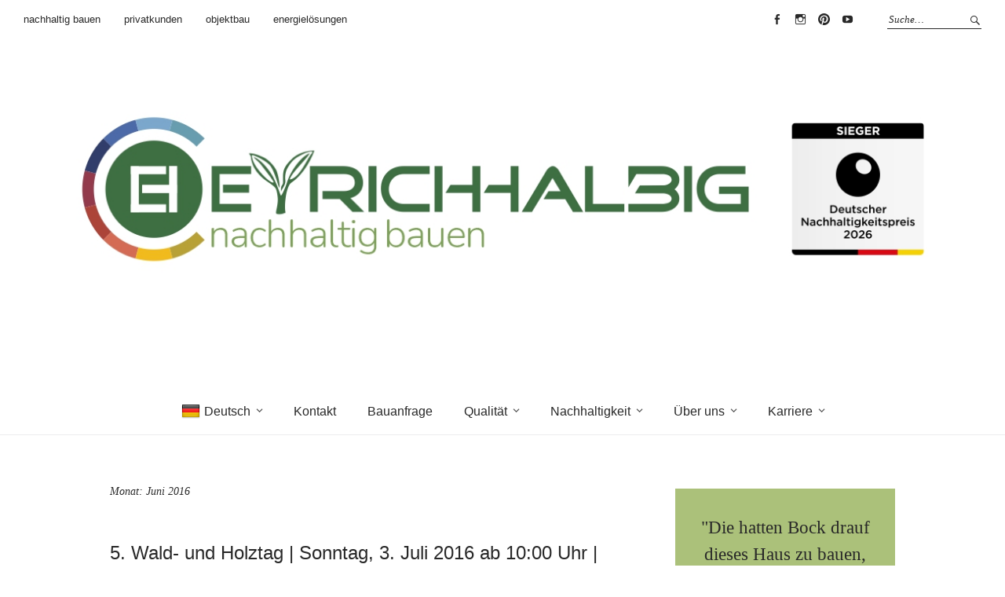

--- FILE ---
content_type: text/html; charset=UTF-8
request_url: https://www.holzbaueyrich.de/2016/06/
body_size: 26395
content:
<!DOCTYPE html>
<html dir="ltr" lang="de" prefix="og: https://ogp.me/ns#">
<head>
<meta charset="UTF-8" />
<meta name="viewport" content="width=device-width, initial-scale=1">
<link rel="profile" href="http://gmpg.org/xfn/11">
<link rel="pingback" href="https://www.holzbaueyrich.de/xmlrpc.php">

<title>Juni, 2016 – EYRICH-HALBIG</title>

		<!-- All in One SEO 4.9.2 - aioseo.com -->
	<meta name="robots" content="max-image-preview:large" />
	<link rel="canonical" href="https://www.holzbaueyrich.de/2016/06/" />
	<meta name="generator" content="All in One SEO (AIOSEO) 4.9.2" />
		<script type="application/ld+json" class="aioseo-schema">
			{"@context":"https:\/\/schema.org","@graph":[{"@type":"BreadcrumbList","@id":"https:\/\/www.holzbaueyrich.de\/2016\/06\/#breadcrumblist","itemListElement":[{"@type":"ListItem","@id":"https:\/\/www.holzbaueyrich.de#listItem","position":1,"name":"Home","item":"https:\/\/www.holzbaueyrich.de","nextItem":{"@type":"ListItem","@id":"https:\/\/www.holzbaueyrich.de\/2016\/#listItem","name":2016}},{"@type":"ListItem","@id":"https:\/\/www.holzbaueyrich.de\/2016\/#listItem","position":2,"name":2016,"item":"https:\/\/www.holzbaueyrich.de\/2016\/","nextItem":{"@type":"ListItem","@id":"https:\/\/www.holzbaueyrich.de\/2016\/06\/#listItem","name":"06"},"previousItem":{"@type":"ListItem","@id":"https:\/\/www.holzbaueyrich.de#listItem","name":"Home"}},{"@type":"ListItem","@id":"https:\/\/www.holzbaueyrich.de\/2016\/06\/#listItem","position":3,"name":"06","previousItem":{"@type":"ListItem","@id":"https:\/\/www.holzbaueyrich.de\/2016\/#listItem","name":2016}}]},{"@type":"CollectionPage","@id":"https:\/\/www.holzbaueyrich.de\/2016\/06\/#collectionpage","url":"https:\/\/www.holzbaueyrich.de\/2016\/06\/","name":"Juni, 2016 \u2013 EYRICH-HALBIG","inLanguage":"de-DE","isPartOf":{"@id":"https:\/\/www.holzbaueyrich.de\/#website"},"breadcrumb":{"@id":"https:\/\/www.holzbaueyrich.de\/2016\/06\/#breadcrumblist"}},{"@type":"Organization","@id":"https:\/\/www.holzbaueyrich.de\/#organization","name":"EYRICH-HALBIG HOLZBAU GMBH","description":"nachhaltig bauen","url":"https:\/\/www.holzbaueyrich.de\/","telephone":"+499736223","logo":{"@type":"ImageObject","url":"https:\/\/www.holzbaueyrich.de\/wp-content\/uploads\/2015\/09\/Holzbau-Eyrich-Logo-mit-Passpartout_01-H\u00f6he-100px.jpg","@id":"https:\/\/www.holzbaueyrich.de\/2016\/06\/#organizationLogo","width":1654,"height":1126},"image":{"@id":"https:\/\/www.holzbaueyrich.de\/2016\/06\/#organizationLogo"},"sameAs":["https:\/\/www.facebook.com\/holzbaueyrich\/","https:\/\/www.pinterest.de\/holzbaueyrich\/","https:\/\/www.youtube.com\/channel\/UCOtUa9dLShYp3AM_WNkzgNQ"]},{"@type":"WebSite","@id":"https:\/\/www.holzbaueyrich.de\/#website","url":"https:\/\/www.holzbaueyrich.de\/","name":"EYRICH-HALBIG","description":"nachhaltig bauen","inLanguage":"de-DE","publisher":{"@id":"https:\/\/www.holzbaueyrich.de\/#organization"}}]}
		</script>
		<!-- All in One SEO -->

<link rel="alternate" type="application/rss+xml" title="EYRICH-HALBIG &raquo; Feed" href="https://www.holzbaueyrich.de/feed/" />
<link rel="alternate" type="application/rss+xml" title="EYRICH-HALBIG &raquo; Kommentar-Feed" href="https://www.holzbaueyrich.de/comments/feed/" />
<style>@media screen and (max-width: 650px) {body {padding-bottom:60px;}}</style><style id='wp-img-auto-sizes-contain-inline-css' type='text/css'>
img:is([sizes=auto i],[sizes^="auto," i]){contain-intrinsic-size:3000px 1500px}
/*# sourceURL=wp-img-auto-sizes-contain-inline-css */
</style>
<style id='wp-emoji-styles-inline-css' type='text/css'>

	img.wp-smiley, img.emoji {
		display: inline !important;
		border: none !important;
		box-shadow: none !important;
		height: 1em !important;
		width: 1em !important;
		margin: 0 0.07em !important;
		vertical-align: -0.1em !important;
		background: none !important;
		padding: 0 !important;
	}
/*# sourceURL=wp-emoji-styles-inline-css */
</style>
<link rel='stylesheet' id='wp-block-library-css' href='https://www.holzbaueyrich.de/wp-includes/css/dist/block-library/style.min.css?ver=6.9' type='text/css' media='all' />
<style id='global-styles-inline-css' type='text/css'>
:root{--wp--preset--aspect-ratio--square: 1;--wp--preset--aspect-ratio--4-3: 4/3;--wp--preset--aspect-ratio--3-4: 3/4;--wp--preset--aspect-ratio--3-2: 3/2;--wp--preset--aspect-ratio--2-3: 2/3;--wp--preset--aspect-ratio--16-9: 16/9;--wp--preset--aspect-ratio--9-16: 9/16;--wp--preset--color--black: #000000;--wp--preset--color--cyan-bluish-gray: #abb8c3;--wp--preset--color--white: #ffffff;--wp--preset--color--pale-pink: #f78da7;--wp--preset--color--vivid-red: #cf2e2e;--wp--preset--color--luminous-vivid-orange: #ff6900;--wp--preset--color--luminous-vivid-amber: #fcb900;--wp--preset--color--light-green-cyan: #7bdcb5;--wp--preset--color--vivid-green-cyan: #00d084;--wp--preset--color--pale-cyan-blue: #8ed1fc;--wp--preset--color--vivid-cyan-blue: #0693e3;--wp--preset--color--vivid-purple: #9b51e0;--wp--preset--gradient--vivid-cyan-blue-to-vivid-purple: linear-gradient(135deg,rgb(6,147,227) 0%,rgb(155,81,224) 100%);--wp--preset--gradient--light-green-cyan-to-vivid-green-cyan: linear-gradient(135deg,rgb(122,220,180) 0%,rgb(0,208,130) 100%);--wp--preset--gradient--luminous-vivid-amber-to-luminous-vivid-orange: linear-gradient(135deg,rgb(252,185,0) 0%,rgb(255,105,0) 100%);--wp--preset--gradient--luminous-vivid-orange-to-vivid-red: linear-gradient(135deg,rgb(255,105,0) 0%,rgb(207,46,46) 100%);--wp--preset--gradient--very-light-gray-to-cyan-bluish-gray: linear-gradient(135deg,rgb(238,238,238) 0%,rgb(169,184,195) 100%);--wp--preset--gradient--cool-to-warm-spectrum: linear-gradient(135deg,rgb(74,234,220) 0%,rgb(151,120,209) 20%,rgb(207,42,186) 40%,rgb(238,44,130) 60%,rgb(251,105,98) 80%,rgb(254,248,76) 100%);--wp--preset--gradient--blush-light-purple: linear-gradient(135deg,rgb(255,206,236) 0%,rgb(152,150,240) 100%);--wp--preset--gradient--blush-bordeaux: linear-gradient(135deg,rgb(254,205,165) 0%,rgb(254,45,45) 50%,rgb(107,0,62) 100%);--wp--preset--gradient--luminous-dusk: linear-gradient(135deg,rgb(255,203,112) 0%,rgb(199,81,192) 50%,rgb(65,88,208) 100%);--wp--preset--gradient--pale-ocean: linear-gradient(135deg,rgb(255,245,203) 0%,rgb(182,227,212) 50%,rgb(51,167,181) 100%);--wp--preset--gradient--electric-grass: linear-gradient(135deg,rgb(202,248,128) 0%,rgb(113,206,126) 100%);--wp--preset--gradient--midnight: linear-gradient(135deg,rgb(2,3,129) 0%,rgb(40,116,252) 100%);--wp--preset--font-size--small: 13px;--wp--preset--font-size--medium: 20px;--wp--preset--font-size--large: 36px;--wp--preset--font-size--x-large: 42px;--wp--preset--spacing--20: 0.44rem;--wp--preset--spacing--30: 0.67rem;--wp--preset--spacing--40: 1rem;--wp--preset--spacing--50: 1.5rem;--wp--preset--spacing--60: 2.25rem;--wp--preset--spacing--70: 3.38rem;--wp--preset--spacing--80: 5.06rem;--wp--preset--shadow--natural: 6px 6px 9px rgba(0, 0, 0, 0.2);--wp--preset--shadow--deep: 12px 12px 50px rgba(0, 0, 0, 0.4);--wp--preset--shadow--sharp: 6px 6px 0px rgba(0, 0, 0, 0.2);--wp--preset--shadow--outlined: 6px 6px 0px -3px rgb(255, 255, 255), 6px 6px rgb(0, 0, 0);--wp--preset--shadow--crisp: 6px 6px 0px rgb(0, 0, 0);}:where(.is-layout-flex){gap: 0.5em;}:where(.is-layout-grid){gap: 0.5em;}body .is-layout-flex{display: flex;}.is-layout-flex{flex-wrap: wrap;align-items: center;}.is-layout-flex > :is(*, div){margin: 0;}body .is-layout-grid{display: grid;}.is-layout-grid > :is(*, div){margin: 0;}:where(.wp-block-columns.is-layout-flex){gap: 2em;}:where(.wp-block-columns.is-layout-grid){gap: 2em;}:where(.wp-block-post-template.is-layout-flex){gap: 1.25em;}:where(.wp-block-post-template.is-layout-grid){gap: 1.25em;}.has-black-color{color: var(--wp--preset--color--black) !important;}.has-cyan-bluish-gray-color{color: var(--wp--preset--color--cyan-bluish-gray) !important;}.has-white-color{color: var(--wp--preset--color--white) !important;}.has-pale-pink-color{color: var(--wp--preset--color--pale-pink) !important;}.has-vivid-red-color{color: var(--wp--preset--color--vivid-red) !important;}.has-luminous-vivid-orange-color{color: var(--wp--preset--color--luminous-vivid-orange) !important;}.has-luminous-vivid-amber-color{color: var(--wp--preset--color--luminous-vivid-amber) !important;}.has-light-green-cyan-color{color: var(--wp--preset--color--light-green-cyan) !important;}.has-vivid-green-cyan-color{color: var(--wp--preset--color--vivid-green-cyan) !important;}.has-pale-cyan-blue-color{color: var(--wp--preset--color--pale-cyan-blue) !important;}.has-vivid-cyan-blue-color{color: var(--wp--preset--color--vivid-cyan-blue) !important;}.has-vivid-purple-color{color: var(--wp--preset--color--vivid-purple) !important;}.has-black-background-color{background-color: var(--wp--preset--color--black) !important;}.has-cyan-bluish-gray-background-color{background-color: var(--wp--preset--color--cyan-bluish-gray) !important;}.has-white-background-color{background-color: var(--wp--preset--color--white) !important;}.has-pale-pink-background-color{background-color: var(--wp--preset--color--pale-pink) !important;}.has-vivid-red-background-color{background-color: var(--wp--preset--color--vivid-red) !important;}.has-luminous-vivid-orange-background-color{background-color: var(--wp--preset--color--luminous-vivid-orange) !important;}.has-luminous-vivid-amber-background-color{background-color: var(--wp--preset--color--luminous-vivid-amber) !important;}.has-light-green-cyan-background-color{background-color: var(--wp--preset--color--light-green-cyan) !important;}.has-vivid-green-cyan-background-color{background-color: var(--wp--preset--color--vivid-green-cyan) !important;}.has-pale-cyan-blue-background-color{background-color: var(--wp--preset--color--pale-cyan-blue) !important;}.has-vivid-cyan-blue-background-color{background-color: var(--wp--preset--color--vivid-cyan-blue) !important;}.has-vivid-purple-background-color{background-color: var(--wp--preset--color--vivid-purple) !important;}.has-black-border-color{border-color: var(--wp--preset--color--black) !important;}.has-cyan-bluish-gray-border-color{border-color: var(--wp--preset--color--cyan-bluish-gray) !important;}.has-white-border-color{border-color: var(--wp--preset--color--white) !important;}.has-pale-pink-border-color{border-color: var(--wp--preset--color--pale-pink) !important;}.has-vivid-red-border-color{border-color: var(--wp--preset--color--vivid-red) !important;}.has-luminous-vivid-orange-border-color{border-color: var(--wp--preset--color--luminous-vivid-orange) !important;}.has-luminous-vivid-amber-border-color{border-color: var(--wp--preset--color--luminous-vivid-amber) !important;}.has-light-green-cyan-border-color{border-color: var(--wp--preset--color--light-green-cyan) !important;}.has-vivid-green-cyan-border-color{border-color: var(--wp--preset--color--vivid-green-cyan) !important;}.has-pale-cyan-blue-border-color{border-color: var(--wp--preset--color--pale-cyan-blue) !important;}.has-vivid-cyan-blue-border-color{border-color: var(--wp--preset--color--vivid-cyan-blue) !important;}.has-vivid-purple-border-color{border-color: var(--wp--preset--color--vivid-purple) !important;}.has-vivid-cyan-blue-to-vivid-purple-gradient-background{background: var(--wp--preset--gradient--vivid-cyan-blue-to-vivid-purple) !important;}.has-light-green-cyan-to-vivid-green-cyan-gradient-background{background: var(--wp--preset--gradient--light-green-cyan-to-vivid-green-cyan) !important;}.has-luminous-vivid-amber-to-luminous-vivid-orange-gradient-background{background: var(--wp--preset--gradient--luminous-vivid-amber-to-luminous-vivid-orange) !important;}.has-luminous-vivid-orange-to-vivid-red-gradient-background{background: var(--wp--preset--gradient--luminous-vivid-orange-to-vivid-red) !important;}.has-very-light-gray-to-cyan-bluish-gray-gradient-background{background: var(--wp--preset--gradient--very-light-gray-to-cyan-bluish-gray) !important;}.has-cool-to-warm-spectrum-gradient-background{background: var(--wp--preset--gradient--cool-to-warm-spectrum) !important;}.has-blush-light-purple-gradient-background{background: var(--wp--preset--gradient--blush-light-purple) !important;}.has-blush-bordeaux-gradient-background{background: var(--wp--preset--gradient--blush-bordeaux) !important;}.has-luminous-dusk-gradient-background{background: var(--wp--preset--gradient--luminous-dusk) !important;}.has-pale-ocean-gradient-background{background: var(--wp--preset--gradient--pale-ocean) !important;}.has-electric-grass-gradient-background{background: var(--wp--preset--gradient--electric-grass) !important;}.has-midnight-gradient-background{background: var(--wp--preset--gradient--midnight) !important;}.has-small-font-size{font-size: var(--wp--preset--font-size--small) !important;}.has-medium-font-size{font-size: var(--wp--preset--font-size--medium) !important;}.has-large-font-size{font-size: var(--wp--preset--font-size--large) !important;}.has-x-large-font-size{font-size: var(--wp--preset--font-size--x-large) !important;}
/*# sourceURL=global-styles-inline-css */
</style>

<style id='classic-theme-styles-inline-css' type='text/css'>
/*! This file is auto-generated */
.wp-block-button__link{color:#fff;background-color:#32373c;border-radius:9999px;box-shadow:none;text-decoration:none;padding:calc(.667em + 2px) calc(1.333em + 2px);font-size:1.125em}.wp-block-file__button{background:#32373c;color:#fff;text-decoration:none}
/*# sourceURL=/wp-includes/css/classic-themes.min.css */
</style>
<link rel='stylesheet' id='contact-form-7-css' href='https://www.holzbaueyrich.de/wp-content/plugins/contact-form-7/includes/css/styles.css?ver=6.1.4' type='text/css' media='all' />
<link rel='stylesheet' id='google-language-translator-css' href='https://www.holzbaueyrich.de/wp-content/plugins/google-language-translator/css/style.css?ver=6.0.20' type='text/css' media='' />
<link rel='stylesheet' id='wpvrfontawesome-css' data-borlabs-font-blocker-href='https://use.fontawesome.com/releases/v6.5.1/css/all.css?ver=8.5.51' type='text/css' media='all' />
<link rel='stylesheet' id='panellium-css-css' href='https://www.holzbaueyrich.de/wp-content/plugins/wpvr/public/lib/pannellum/src/css/pannellum.css?ver=1' type='text/css' media='all' />
<link rel='stylesheet' id='videojs-css-css' href='https://www.holzbaueyrich.de/wp-content/plugins/wpvr/public/lib/pannellum/src/css/video-js.css?ver=1' type='text/css' media='all' />
<link rel='stylesheet' id='videojs-vr-css-css' href='https://www.holzbaueyrich.de/wp-content/plugins/wpvr/public/lib/videojs-vr/videojs-vr.css?ver=1' type='text/css' media='all' />
<link rel='stylesheet' id='owl-css-css' href='https://www.holzbaueyrich.de/wp-content/plugins/wpvr/public/css/owl.carousel.css?ver=8.5.51' type='text/css' media='all' />
<link rel='stylesheet' id='wpvr-css' href='https://www.holzbaueyrich.de/wp-content/plugins/wpvr/public/css/wpvr-public.css?ver=8.5.51' type='text/css' media='all' />
<link data-borlabs-cookie-style-blocker-id="google-fonts" rel='stylesheet' id='weta-fonts-css' data-borlabs-font-blocker-href='https://fonts.googleapis.com/css?family=Fira+Sans%3A400%2C300%2C500%2C700%2C400italic%2C700italic&#038;subset=latin%2Clatin-ext' type='text/css' media='all' />
<link rel='stylesheet' id='weta-style-css' href='https://www.holzbaueyrich.de/wp-content/themes/weta/style.css?ver=20150704' type='text/css' media='all' />
<link rel='stylesheet' id='weta-flex-slider-style-css' href='https://www.holzbaueyrich.de/wp-content/themes/weta/js/flex-slider/flexslider.css?ver=6.9' type='text/css' media='all' />
<link rel='stylesheet' id='genericons-css' href='https://www.holzbaueyrich.de/wp-content/themes/weta/genericons/genericons.css?ver=3.3.1' type='text/css' media='all' />
<link rel='stylesheet' id='borlabs-cookie-custom-css' href='https://www.holzbaueyrich.de/wp-content/cache/borlabs-cookie/1/borlabs-cookie-1-de.css?ver=3.3.23-175' type='text/css' media='all' />
<link rel='stylesheet' id='__EPYT__style-css' href='https://www.holzbaueyrich.de/wp-content/plugins/youtube-embed-plus/styles/ytprefs.min.css?ver=14.2.4' type='text/css' media='all' />
<style id='__EPYT__style-inline-css' type='text/css'>

                .epyt-gallery-thumb {
                        width: 33.333%;
                }
                
/*# sourceURL=__EPYT__style-inline-css */
</style>
<link rel='stylesheet' id='call-now-button-modern-style-css' href='https://www.holzbaueyrich.de/wp-content/plugins/call-now-button/resources/style/modern.css?ver=1.5.5' type='text/css' media='all' />
<!--n2css--><!--n2js--><script type="text/javascript" src="https://www.holzbaueyrich.de/wp-includes/js/jquery/jquery.min.js?ver=3.7.1" id="jquery-core-js"></script>
<script type="text/javascript" src="https://www.holzbaueyrich.de/wp-includes/js/jquery/jquery-migrate.min.js?ver=3.4.1" id="jquery-migrate-js"></script>
<script type="text/javascript" id="3d-flip-book-client-locale-loader-js-extra">
/* <![CDATA[ */
var FB3D_CLIENT_LOCALE = {"ajaxurl":"https://www.holzbaueyrich.de/wp-admin/admin-ajax.php","dictionary":{"Table of contents":"Table of contents","Close":"Close","Bookmarks":"Bookmarks","Thumbnails":"Thumbnails","Search":"Search","Share":"Share","Facebook":"Facebook","Twitter":"Twitter","Email":"Email","Play":"Play","Previous page":"Previous page","Next page":"Next page","Zoom in":"Zoom in","Zoom out":"Zoom out","Fit view":"Fit view","Auto play":"Auto play","Full screen":"Full screen","More":"More","Smart pan":"Smart pan","Single page":"Single page","Sounds":"Sounds","Stats":"Stats","Print":"Print","Download":"Download","Goto first page":"Goto first page","Goto last page":"Goto last page"},"images":"https://www.holzbaueyrich.de/wp-content/plugins/interactive-3d-flipbook-powered-physics-engine/assets/images/","jsData":{"urls":[],"posts":{"ids_mis":[],"ids":[]},"pages":[],"firstPages":[],"bookCtrlProps":[],"bookTemplates":[]},"key":"3d-flip-book","pdfJS":{"pdfJsLib":"https://www.holzbaueyrich.de/wp-content/plugins/interactive-3d-flipbook-powered-physics-engine/assets/js/pdf.min.js?ver=4.3.136","pdfJsWorker":"https://www.holzbaueyrich.de/wp-content/plugins/interactive-3d-flipbook-powered-physics-engine/assets/js/pdf.worker.js?ver=4.3.136","stablePdfJsLib":"https://www.holzbaueyrich.de/wp-content/plugins/interactive-3d-flipbook-powered-physics-engine/assets/js/stable/pdf.min.js?ver=2.5.207","stablePdfJsWorker":"https://www.holzbaueyrich.de/wp-content/plugins/interactive-3d-flipbook-powered-physics-engine/assets/js/stable/pdf.worker.js?ver=2.5.207","pdfJsCMapUrl":"https://www.holzbaueyrich.de/wp-content/plugins/interactive-3d-flipbook-powered-physics-engine/assets/cmaps/"},"cacheurl":"https://www.holzbaueyrich.de/wp-content/uploads/3d-flip-book/cache/","pluginsurl":"https://www.holzbaueyrich.de/wp-content/plugins/","pluginurl":"https://www.holzbaueyrich.de/wp-content/plugins/interactive-3d-flipbook-powered-physics-engine/","thumbnailSize":{"width":"150","height":"150"},"version":"1.16.17"};
//# sourceURL=3d-flip-book-client-locale-loader-js-extra
/* ]]> */
</script>
<script type="text/javascript" src="https://www.holzbaueyrich.de/wp-content/plugins/interactive-3d-flipbook-powered-physics-engine/assets/js/client-locale-loader.js?ver=1.16.17" id="3d-flip-book-client-locale-loader-js" async="async" data-wp-strategy="async"></script>
<script type="text/javascript" src="https://www.holzbaueyrich.de/wp-content/plugins/wpvr-pro/public/js/wpvr-pro-public.js?ver=6.6.21" id="wpvr-pro-js"></script>
<script type="text/javascript" src="https://www.holzbaueyrich.de/wp-content/plugins/wpvr-pro/public/lib/pannellum/src/js/pannellum.js?ver=1" id="panellium-js-js"></script>
<script type="text/javascript" src="https://www.holzbaueyrich.de/wp-content/plugins/wpvr-pro/public/lib/pannellum/src/js/libpannellum.js?ver=1" id="panelliumlib-js-js"></script>
<script type="text/javascript" src="https://www.holzbaueyrich.de/wp-content/plugins/wpvr-pro/admin/lib/video.js?ver=1" id="videojs-js-js"></script>
<script type="text/javascript" src="https://www.holzbaueyrich.de/wp-content/plugins/wpvr-pro/admin/lib/videojs-vr/videojs-vr.js?ver=1" id="videojsvr-js-js"></script>
<script type="text/javascript" src="https://www.holzbaueyrich.de/wp-content/plugins/wpvr-pro/admin/lib/pannellum/src/js/videojs-pannellum-plugin.js?ver=1" id="panelliumvid-js-js"></script>
<script type="text/javascript" src="https://www.holzbaueyrich.de/wp-content/plugins/wpvr-pro/admin/js/owl.carousel.js?ver=6.9" id="owl-js"></script>
<script type="text/javascript" src="https://www.holzbaueyrich.de/wp-content/plugins/wpvr-pro/admin/js/jquery.cookie.js?ver=1" id="jquery_cookie-js"></script>
<script type="text/javascript" id="wpvr-js-extra">
/* <![CDATA[ */
var wpvr_public = {"notice_active":"","notice":"","is_pro_active":"1","is_license_active":"1"};
//# sourceURL=wpvr-js-extra
/* ]]> */
</script>
<script type="text/javascript" src="https://www.holzbaueyrich.de/wp-content/plugins/wpvr-pro/admin/js/wpvr-public.js?ver=6.9" id="wpvr-js"></script>
<script type="text/javascript" src="https://www.holzbaueyrich.de/wp-content/themes/weta/js/jquery.fitvids.js?ver=1.1" id="weta-fitvids-js"></script>
<script type="text/javascript" src="https://www.holzbaueyrich.de/wp-content/themes/weta/js/flex-slider/jquery.flexslider-min.js?ver=6.9" id="weta-flex-slider-js"></script>
<script data-no-optimize="1" data-no-minify="1" data-cfasync="false" type="text/javascript" src="https://www.holzbaueyrich.de/wp-content/cache/borlabs-cookie/1/borlabs-cookie-config-de.json.js?ver=3.3.23-182" id="borlabs-cookie-config-js"></script>
<script data-no-optimize="1" data-no-minify="1" data-cfasync="false" type="text/javascript" src="https://www.holzbaueyrich.de/wp-content/plugins/borlabs-cookie/assets/javascript/borlabs-cookie-prioritize.min.js?ver=3.3.23" id="borlabs-cookie-prioritize-js"></script>
<script data-borlabs-cookie-script-blocker-handle="google_gtagjs" data-borlabs-cookie-script-blocker-id="site-kit-analytics" type="text/template" data-borlabs-cookie-script-blocker-src="https://www.googletagmanager.com/gtag/js?id=GT-K5LWSQF" id="google_gtagjs-js"></script><script data-borlabs-cookie-script-blocker-handle="google_gtagjs" data-borlabs-cookie-script-blocker-id="site-kit-analytics" type="text/template" id="google_gtagjs-js-after">
/* <![CDATA[ */
window.dataLayer = window.dataLayer || [];function gtag(){dataLayer.push(arguments);}
gtag("set","linker",{"domains":["www.holzbaueyrich.de"]});
gtag("js", new Date());
gtag("set", "developer_id.dZTNiMT", true);
gtag("config", "GT-K5LWSQF");
//# sourceURL=google_gtagjs-js-after
/* ]]> */
</script><script type="text/javascript" id="__ytprefs__-js-extra">
/* <![CDATA[ */
var _EPYT_ = {"ajaxurl":"https://www.holzbaueyrich.de/wp-admin/admin-ajax.php","security":"a85bb06dbe","gallery_scrolloffset":"20","eppathtoscripts":"https://www.holzbaueyrich.de/wp-content/plugins/youtube-embed-plus/scripts/","eppath":"https://www.holzbaueyrich.de/wp-content/plugins/youtube-embed-plus/","epresponsiveselector":"[\"iframe.__youtube_prefs__\"]","epdovol":"1","version":"14.2.4","evselector":"iframe.__youtube_prefs__[src], iframe[src*=\"youtube.com/embed/\"], iframe[src*=\"youtube-nocookie.com/embed/\"]","ajax_compat":"","maxres_facade":"eager","ytapi_load":"light","pause_others":"","stopMobileBuffer":"1","facade_mode":"","not_live_on_channel":""};
//# sourceURL=__ytprefs__-js-extra
/* ]]> */
</script>
<script type="text/javascript" src="https://www.holzbaueyrich.de/wp-content/plugins/youtube-embed-plus/scripts/ytprefs.min.js?ver=14.2.4" id="__ytprefs__-js"></script>
<link rel="https://api.w.org/" href="https://www.holzbaueyrich.de/wp-json/" /><link rel="EditURI" type="application/rsd+xml" title="RSD" href="https://www.holzbaueyrich.de/xmlrpc.php?rsd" />
<meta name="generator" content="WordPress 6.9" />
<style>.goog-te-gadget{margin-top:2px!important;}p.hello{font-size:12px;color:#666;}div.skiptranslate.goog-te-gadget{display:inline!important;}#google_language_translator{clear:both;}#flags{width:165px;}#flags a{display:inline-block;margin-right:2px;}#google_language_translator{width:auto!important;}div.skiptranslate.goog-te-gadget{display:inline!important;}.goog-tooltip{display: none!important;}.goog-tooltip:hover{display: none!important;}.goog-text-highlight{background-color:transparent!important;border:none!important;box-shadow:none!important;}#google_language_translator{display:none;}#google_language_translator select.goog-te-combo{color:#32373c;}#google_language_translator{color:transparent;}body{top:0px!important;}#goog-gt-{display:none!important;}font font{background-color:transparent!important;box-shadow:none!important;position:initial!important;}#glt-translate-trigger{left:20px;right:auto;}#glt-translate-trigger > span{color:#ffffff;}#glt-translate-trigger{background:#f89406;}</style><meta name="generator" content="Site Kit by Google 1.168.0" />	<style type="text/css">
	.entry-content a, .comment-text a, .author-bio a, .textwidget a {color: #3e6f42;}
			#colophon {background: #abc17a;}
			.widget_weta_authors {background: ;}
			.widget_weta_quote {background: #abc17a;}
			.widget_weta_numbered_rp {background: ;}
			@media screen and (min-width: 1023px) {
	.sticky-content {margin-top: 0;}
	.sticky-element .sticky-anchor {display: block !important;}
	.sticky-content.fixed {position: fixed !important; top: 0 !important; left:0; right: 0; z-index: 10000;}
	}
						@media screen and (min-width: 1023px) {
	.sticky-wrap {padding-left: 120px; padding-right: 120px;}
	}
		</style>
    <script data-borlabs-cookie-script-blocker-ignore>
if ('0' === '1' && ('0' === '1' || '1' === '1')) {
    window['gtag_enable_tcf_support'] = true;
}
window.dataLayer = window.dataLayer || [];
if (typeof gtag !== 'function') {
    function gtag() {
        dataLayer.push(arguments);
    }
}
gtag('set', 'developer_id.dYjRjMm', true);
if ('0' === '1' || '1' === '1') {
    if (window.BorlabsCookieGoogleConsentModeDefaultSet !== true) {
        let getCookieValue = function (name) {
            return document.cookie.match('(^|;)\\s*' + name + '\\s*=\\s*([^;]+)')?.pop() || '';
        };
        let cookieValue = getCookieValue('borlabs-cookie-gcs');
        let consentsFromCookie = {};
        if (cookieValue !== '') {
            consentsFromCookie = JSON.parse(decodeURIComponent(cookieValue));
        }
        let defaultValues = {
            'ad_storage': 'denied',
            'ad_user_data': 'denied',
            'ad_personalization': 'denied',
            'analytics_storage': 'denied',
            'functionality_storage': 'denied',
            'personalization_storage': 'denied',
            'security_storage': 'denied',
            'wait_for_update': 500,
        };
        gtag('consent', 'default', { ...defaultValues, ...consentsFromCookie });
    }
    window.BorlabsCookieGoogleConsentModeDefaultSet = true;
    let borlabsCookieConsentChangeHandler = function () {
        window.dataLayer = window.dataLayer || [];
        if (typeof gtag !== 'function') { function gtag(){dataLayer.push(arguments);} }

        let getCookieValue = function (name) {
            return document.cookie.match('(^|;)\\s*' + name + '\\s*=\\s*([^;]+)')?.pop() || '';
        };
        let cookieValue = getCookieValue('borlabs-cookie-gcs');
        let consentsFromCookie = {};
        if (cookieValue !== '') {
            consentsFromCookie = JSON.parse(decodeURIComponent(cookieValue));
        }

        consentsFromCookie.analytics_storage = BorlabsCookie.Consents.hasConsent('google-analytics') ? 'granted' : 'denied';

        BorlabsCookie.CookieLibrary.setCookie(
            'borlabs-cookie-gcs',
            JSON.stringify(consentsFromCookie),
            BorlabsCookie.Settings.automaticCookieDomainAndPath.value ? '' : BorlabsCookie.Settings.cookieDomain.value,
            BorlabsCookie.Settings.cookiePath.value,
            BorlabsCookie.Cookie.getPluginCookie().expires,
            BorlabsCookie.Settings.cookieSecure.value,
            BorlabsCookie.Settings.cookieSameSite.value
        );
    }
    document.addEventListener('borlabs-cookie-consent-saved', borlabsCookieConsentChangeHandler);
    document.addEventListener('borlabs-cookie-handle-unblock', borlabsCookieConsentChangeHandler);
}
if ('0' === '1') {
    gtag("js", new Date());
    gtag("config", "UA-153770737-1", {"anonymize_ip": true});

    (function (w, d, s, i) {
        var f = d.getElementsByTagName(s)[0],
            j = d.createElement(s);
        j.async = true;
        j.src =
            "https://www.googletagmanager.com/gtag/js?id=" + i;
        f.parentNode.insertBefore(j, f);
    })(window, document, "script", "UA-153770737-1");
}
</script><script data-no-optimize="1" data-no-minify="1" data-cfasync="false" data-borlabs-cookie-script-blocker-ignore>
if ('{{ iab-tcf-enabled }}' === '1' && ('0' === '1' || '1' === '1')) {
    window['gtag_enable_tcf_support'] = true;
}
window.dataLayer = window.dataLayer || [];
if (typeof gtag !== 'function') {
    function gtag() {
        dataLayer.push(arguments);
    }
}
gtag('set', 'developer_id.dYjRjMm', true);
if ('0' === '1' || '1' === '1') {
    if (window.BorlabsCookieGoogleConsentModeDefaultSet !== true) {
        let getCookieValue = function (name) {
            return document.cookie.match('(^|;)\\s*' + name + '\\s*=\\s*([^;]+)')?.pop() || '';
        };
        let cookieValue = getCookieValue('borlabs-cookie-gcs');
        let consentsFromCookie = {};
        if (cookieValue !== '') {
            consentsFromCookie = JSON.parse(decodeURIComponent(cookieValue));
        }
        let defaultValues = {
            'ad_storage': 'denied',
            'ad_user_data': 'denied',
            'ad_personalization': 'denied',
            'analytics_storage': 'denied',
            'functionality_storage': 'denied',
            'personalization_storage': 'denied',
            'security_storage': 'denied',
            'wait_for_update': 500,
        };
        gtag('consent', 'default', { ...defaultValues, ...consentsFromCookie });
    }
    window.BorlabsCookieGoogleConsentModeDefaultSet = true;
    let borlabsCookieConsentChangeHandler = function () {
        window.dataLayer = window.dataLayer || [];
        if (typeof gtag !== 'function') { function gtag(){dataLayer.push(arguments);} }

        let getCookieValue = function (name) {
            return document.cookie.match('(^|;)\\s*' + name + '\\s*=\\s*([^;]+)')?.pop() || '';
        };
        let cookieValue = getCookieValue('borlabs-cookie-gcs');
        let consentsFromCookie = {};
        if (cookieValue !== '') {
            consentsFromCookie = JSON.parse(decodeURIComponent(cookieValue));
        }

        consentsFromCookie.analytics_storage = BorlabsCookie.Consents.hasConsent('google-analytics-site-kit') ? 'granted' : 'denied';

        BorlabsCookie.CookieLibrary.setCookie(
            'borlabs-cookie-gcs',
            JSON.stringify(consentsFromCookie),
            BorlabsCookie.Settings.automaticCookieDomainAndPath.value ? '' : BorlabsCookie.Settings.cookieDomain.value,
            BorlabsCookie.Settings.cookiePath.value,
            BorlabsCookie.Cookie.getPluginCookie().expires,
            BorlabsCookie.Settings.cookieSecure.value,
            BorlabsCookie.Settings.cookieSameSite.value
        );
    }
    document.addEventListener('borlabs-cookie-consent-saved', borlabsCookieConsentChangeHandler);
    document.addEventListener('borlabs-cookie-handle-unblock', borlabsCookieConsentChangeHandler);
}
if ('0' === '1') {
    document.addEventListener('borlabs-cookie-after-init', function () {
		window.BorlabsCookie.Unblock.unblockScriptBlockerId('site-kit-analytics');
	});
}
</script>	<style type="text/css" id="weta-header-css">
		
	#site-branding h1.site-title, #site-branding p.site-title, #site-branding p.site-description {display: none !important;}

		</style>
	<link rel="icon" href="https://www.holzbaueyrich.de/wp-content/uploads/2022/02/cropped-EYRICH-HALBIG-RGB-KREISLOGO-512px-32x32.png" sizes="32x32" />
<link rel="icon" href="https://www.holzbaueyrich.de/wp-content/uploads/2022/02/cropped-EYRICH-HALBIG-RGB-KREISLOGO-512px-192x192.png" sizes="192x192" />
<link rel="apple-touch-icon" href="https://www.holzbaueyrich.de/wp-content/uploads/2022/02/cropped-EYRICH-HALBIG-RGB-KREISLOGO-512px-180x180.png" />
<meta name="msapplication-TileImage" content="https://www.holzbaueyrich.de/wp-content/uploads/2022/02/cropped-EYRICH-HALBIG-RGB-KREISLOGO-512px-270x270.png" />
		<style type="text/css" id="wp-custom-css">
			span.wpcf7-list-item { display: block; }		</style>
		<link rel='stylesheet' id='shariffcss-css' href='https://www.holzbaueyrich.de/wp-content/plugins/shariff/css/shariff.min.css?ver=4.6.15' type='text/css' media='all' />
</head>
	
<!-- Google tag (gtag.js) - Google Analytics -->
<script async src="https://www.googletagmanager.com/gtag/js?id=UA-153770737-1">
</script>
<script>
  window.dataLayer = window.dataLayer || [];
  function gtag(){dataLayer.push(arguments);}
  gtag('js', new Date());
  gtag('config', 'UA-153770737-1');
</script>

<body class="archive date wp-theme-weta metaslider-plugin weta-sharebtns">

		<div class="header-bg">
		<header id="masthead" class="cf" role="banner">

			<div id="menu-top-wrap">
				
	<nav class="header-top-nav" role="navigation">
		<ul id="menu-top" class="nav-menu"><li id="menu-item-6647" class="menu-item menu-item-type-custom menu-item-object-custom menu-item-home menu-item-6647"><a href="https://www.holzbaueyrich.de/">nachhaltig bauen</a></li>
<li id="menu-item-6648" class="menu-item menu-item-type-custom menu-item-object-custom menu-item-6648"><a href="https://privatkunden.holzbaueyrich.de/">privatkunden</a></li>
<li id="menu-item-6649" class="menu-item menu-item-type-custom menu-item-object-custom menu-item-6649"><a href="https://objektbau.holzbaueyrich.de/">objektbau</a></li>
<li id="menu-item-6650" class="menu-item menu-item-type-custom menu-item-object-custom menu-item-6650"><a href="https://energieloesungen.holzbaueyrich.de/">energielösungen</a></li>
</ul>	</nav><!-- end .header-top-nav -->

<div class="social-search-wrap">
		<nav class="header-social-nav social-nav" role="navigation">
		<ul id="menu-social-media" class="menu"><li id="menu-item-1035" class="menu-item menu-item-type-custom menu-item-object-custom menu-item-1035"><a href="https://www.facebook.com/holzbaueyrich/">EYRICH-HALBIG HOLZBAU @ Facebook</a></li>
<li id="menu-item-4815" class="menu-item menu-item-type-custom menu-item-object-custom menu-item-4815"><a href="https://www.instagram.com/eyrich_halbig_holzbau_gmbh/">EYRICH-HALBIG HOLZBAU @ Instagram</a></li>
<li id="menu-item-2872" class="menu-item menu-item-type-custom menu-item-object-custom menu-item-2872"><a href="https://www.pinterest.com/holzbaueyrich/">EYRICH-HALBIG HOLZBAU @ Pinterest</a></li>
<li id="menu-item-2147" class="menu-item menu-item-type-custom menu-item-object-custom menu-item-2147"><a href="https://www.youtube.com/@holzbaueyrich">EYRICH-HALBIG HOLZBAU @ Youtube</a></li>
</ul>	</nav><!-- end #header-social -->
	
			<div class="search-box">
			
<form method="get" class="searchform" action="https://www.holzbaueyrich.de/" role="search">
	<label for="s" class="screen-reader-text"><span>Suche</span></label>
	<input type="text" class="search-field" name="s" id="s" placeholder="Suche&hellip;" />
	<input type="submit" class="submit" name="submit" id="searchsubmit" value="Suche" />
</form>		</div><!-- end .search-box -->
		
	</div><!-- end .social-search-wrap -->			</div><!-- end .menu-top-wrap -->

			<div id="site-branding">

							<div id="site-logo">
					<a href="https://www.holzbaueyrich.de/" rel="home"><img src="https://www.holzbaueyrich.de/wp-content/uploads/2025/10/EYRICH-HALBIG-Logo-DNP25-1200px.jpg" width="1199" height="342" alt=""></a>
				</div><!-- end #site-logo -->
			 

				
									<p class="site-title"><a href="https://www.holzbaueyrich.de/" rel="home">EYRICH-HALBIG</a></p>
								
							<p class="site-description">nachhaltig bauen</p>
						</div><!-- end #site-branding -->

			<button id="menu-main-toggle"><span>Öffnen</span></button>
						<button id="menu-main-close"  class="btn-close"><span>Schliessen</span></button>

			<div id="menu-main-wrap" class="sticky-element cf">

				<div class="sticky-anchor"></div>
				<nav id="site-nav" class="sticky-content cf" role="navigation">
					<div class="sticky-wrap">
											<a href="https://www.holzbaueyrich.de/" class="small-logo" rel="home"><img src="https://www.holzbaueyrich.de/wp-content/uploads/2022/02/EYRICH-HALBIG-RGB-KREISLOGO-34x34px.png" class="small-logo-img" alt=""></a>
										<ul id="menu-head" class="nav-menu"><li id="menu-item-4384" class="menu-item menu-item-type-custom menu-item-object-custom menu-item-has-children menu-item-4384"><a href='#' class='nturl notranslate de German single-language flag' title='German'><span class='flag size24'></span>Deutsch</a>
<ul class="sub-menu">
	<li id="menu-item-4385" class="menu-item menu-item-type-custom menu-item-object-custom menu-item-4385"><a href='#' class='nturl notranslate en united-states single-language flag' title='English'><span class='flag size24'></span>English</a></li>
	<li id="menu-item-4386" class="menu-item menu-item-type-custom menu-item-object-custom menu-item-4386"><a href='#' class='nturl notranslate fr French single-language flag' title='French'><span class='flag size24'></span>Français</a></li>
	<li id="menu-item-4387" class="menu-item menu-item-type-custom menu-item-object-custom menu-item-4387"><a href='#' class='nturl notranslate es Spanish single-language flag' title='Spanish'><span class='flag size24'></span>Español</a></li>
	<li id="menu-item-4388" class="menu-item menu-item-type-custom menu-item-object-custom menu-item-4388"><a href='#' class='nturl notranslate it Italian single-language flag' title='Italian'><span class='flag size24'></span>Italiano</a></li>
	<li id="menu-item-4389" class="menu-item menu-item-type-custom menu-item-object-custom menu-item-4389"><a href='#' class='nturl notranslate ru Russian single-language flag' title='Russian'><span class='flag size24'></span>pусский</a></li>
	<li id="menu-item-4390" class="menu-item menu-item-type-custom menu-item-object-custom menu-item-4390"><a href='#' class='nturl notranslate tr Turkish single-language flag' title='Turkish'><span class='flag size24'></span>Türk</a></li>
</ul>
</li>
<li id="menu-item-5815" class="menu-item menu-item-type-post_type menu-item-object-page menu-item-5815"><a href="https://www.holzbaueyrich.de/kontakt/">Kontakt</a></li>
<li id="menu-item-5002" class="menu-item menu-item-type-post_type menu-item-object-post menu-item-5002"><a href="https://www.holzbaueyrich.de/bauanfrage/">Bauanfrage</a></li>
<li id="menu-item-474" class="menu-item menu-item-type-post_type menu-item-object-page menu-item-has-children menu-item-474"><a href="https://www.holzbaueyrich.de/qualitaet-kundenzufriedenheit/">Qualität</a>
<ul class="sub-menu">
	<li id="menu-item-5888" class="menu-item menu-item-type-post_type menu-item-object-post menu-item-5888"><a href="https://www.holzbaueyrich.de/kundenzufriedenheit-2023/">Kundenzufriedenheit 2023</a></li>
	<li id="menu-item-853" class="menu-item menu-item-type-post_type menu-item-object-page menu-item-853"><a href="https://www.holzbaueyrich.de/urkunden-und-zertifikate/">Urkunden und Zertifikate</a></li>
</ul>
</li>
<li id="menu-item-4612" class="menu-item menu-item-type-taxonomy menu-item-object-category menu-item-has-children menu-item-4612"><a href="https://www.holzbaueyrich.de/category/nachhaltigkeit/">Nachhaltigkeit</a>
<ul class="sub-menu">
	<li id="menu-item-7002" class="menu-item menu-item-type-post_type menu-item-object-post menu-item-has-children menu-item-7002"><a href="https://www.holzbaueyrich.de/dnp-2025-deutscher-nachhaltigkeitspreis/">DNP 2025 | Deutscher Nachhaltigkeitspreis</a>
	<ul class="sub-menu">
		<li id="menu-item-7291" class="menu-item menu-item-type-post_type menu-item-object-post menu-item-7291"><a href="https://www.holzbaueyrich.de/nachhaltigkeit-made-by-eyrich-halbig-holzbau/">Nachhaltigkeit made by EYRICH-HALBIG HOLZBAU</a></li>
	</ul>
</li>
	<li id="menu-item-6708" class="menu-item menu-item-type-post_type menu-item-object-post menu-item-6708"><a href="https://www.holzbaueyrich.de/leitbild/">Leitbild</a></li>
	<li id="menu-item-6709" class="menu-item menu-item-type-post_type menu-item-object-post menu-item-6709"><a href="https://www.holzbaueyrich.de/compliance/">Compliance</a></li>
	<li id="menu-item-6821" class="menu-item menu-item-type-post_type menu-item-object-post menu-item-6821"><a href="https://www.holzbaueyrich.de/unsere-nachhaltigkeits-strategie-abstract-in-fakten-daten-und-zahlen-stand-2024/">Unsere Nachhaltigkeits-Strategie – Abstract in Fakten, Daten und Zahlen, Stand 2024</a></li>
	<li id="menu-item-5331" class="menu-item menu-item-type-post_type menu-item-object-post menu-item-5331"><a href="https://www.holzbaueyrich.de/dnk-deutscher-nachhaltigkeitskodex/">DNK – Deutscher Nachhaltigkeitskodex</a></li>
	<li id="menu-item-6730" class="menu-item menu-item-type-post_type menu-item-object-post menu-item-6730"><a href="https://www.holzbaueyrich.de/umweltklimapakt-bayern/">Umwelt+Klimapakt Bayern</a></li>
	<li id="menu-item-6687" class="menu-item menu-item-type-post_type menu-item-object-post menu-item-has-children menu-item-6687"><a href="https://www.holzbaueyrich.de/ecocockpit/">ecocockpit</a>
	<ul class="sub-menu">
		<li id="menu-item-6703" class="menu-item menu-item-type-post_type menu-item-object-post menu-item-6703"><a href="https://www.holzbaueyrich.de/ecocockpit-zertifikat-und-bericht-2023/">ecocockpit Zertifikat und Bericht 2023</a></li>
		<li id="menu-item-6702" class="menu-item menu-item-type-post_type menu-item-object-post menu-item-6702"><a href="https://www.holzbaueyrich.de/ecocockpit-zertifikat-und-bericht-2021/">ecocockpit Zertifikat und Bericht 2021</a></li>
	</ul>
</li>
</ul>
</li>
<li id="menu-item-4401" class="menu-item menu-item-type-taxonomy menu-item-object-category menu-item-has-children menu-item-4401"><a href="https://www.holzbaueyrich.de/category/ueber-uns/">Über uns</a>
<ul class="sub-menu">
	<li id="menu-item-4404" class="menu-item menu-item-type-post_type menu-item-object-post menu-item-4404"><a href="https://www.holzbaueyrich.de/mitarbeiter/">Mitarbeiter</a></li>
	<li id="menu-item-4406" class="menu-item menu-item-type-post_type menu-item-object-post menu-item-4406"><a href="https://www.holzbaueyrich.de/michael-eyrich-halbig/">Michael Eyrich-Halbig</a></li>
	<li id="menu-item-5408" class="menu-item menu-item-type-post_type menu-item-object-post menu-item-5408"><a href="https://www.holzbaueyrich.de/eyrich-halbig-nachhaltig-bauen-unser-markenzeichen/">Marke</a></li>
	<li id="menu-item-4405" class="menu-item menu-item-type-post_type menu-item-object-post menu-item-4405"><a href="https://www.holzbaueyrich.de/geschichte/">Geschichte</a></li>
</ul>
</li>
<li id="menu-item-3152" class="menu-item menu-item-type-post_type menu-item-object-post menu-item-has-children menu-item-3152"><a href="https://www.holzbaueyrich.de/karriere-bei-eyrich-halbig-holzbau/">Karriere</a>
<ul class="sub-menu">
	<li id="menu-item-5582" class="menu-item menu-item-type-post_type menu-item-object-post menu-item-5582"><a href="https://www.holzbaueyrich.de/wir-suchen-dich/">Wir suchen Dich!</a></li>
	<li id="menu-item-3168" class="menu-item menu-item-type-post_type menu-item-object-post menu-item-3168"><a href="https://www.holzbaueyrich.de/stellenangebote-bei-eyrich-halbig-holzbau/">Stellenangebote</a></li>
	<li id="menu-item-3169" class="menu-item menu-item-type-post_type menu-item-object-post menu-item-3169"><a href="https://www.holzbaueyrich.de/ausbildung-zum-zimmerer/">Ausbildung zum Zimmerer (m/w/d)</a></li>
</ul>
</li>
</ul>						
										</div><!-- end .sticky-wrap -->
				</nav><!-- end #site-nav -->

				<div id="mobile-menu-top-wrap">
					
	<nav class="header-top-nav" role="navigation">
		<ul id="menu-top-1" class="nav-menu"><li class="menu-item menu-item-type-custom menu-item-object-custom menu-item-home menu-item-6647"><a href="https://www.holzbaueyrich.de/">nachhaltig bauen</a></li>
<li class="menu-item menu-item-type-custom menu-item-object-custom menu-item-6648"><a href="https://privatkunden.holzbaueyrich.de/">privatkunden</a></li>
<li class="menu-item menu-item-type-custom menu-item-object-custom menu-item-6649"><a href="https://objektbau.holzbaueyrich.de/">objektbau</a></li>
<li class="menu-item menu-item-type-custom menu-item-object-custom menu-item-6650"><a href="https://energieloesungen.holzbaueyrich.de/">energielösungen</a></li>
</ul>	</nav><!-- end .header-top-nav -->

<div class="social-search-wrap">
		<nav class="header-social-nav social-nav" role="navigation">
		<ul id="menu-social-media-1" class="menu"><li class="menu-item menu-item-type-custom menu-item-object-custom menu-item-1035"><a href="https://www.facebook.com/holzbaueyrich/">EYRICH-HALBIG HOLZBAU @ Facebook</a></li>
<li class="menu-item menu-item-type-custom menu-item-object-custom menu-item-4815"><a href="https://www.instagram.com/eyrich_halbig_holzbau_gmbh/">EYRICH-HALBIG HOLZBAU @ Instagram</a></li>
<li class="menu-item menu-item-type-custom menu-item-object-custom menu-item-2872"><a href="https://www.pinterest.com/holzbaueyrich/">EYRICH-HALBIG HOLZBAU @ Pinterest</a></li>
<li class="menu-item menu-item-type-custom menu-item-object-custom menu-item-2147"><a href="https://www.youtube.com/@holzbaueyrich">EYRICH-HALBIG HOLZBAU @ Youtube</a></li>
</ul>	</nav><!-- end #header-social -->
	
			<div class="search-box">
			
<form method="get" class="searchform" action="https://www.holzbaueyrich.de/" role="search">
	<label for="s" class="screen-reader-text"><span>Suche</span></label>
	<input type="text" class="search-field" name="s" id="s" placeholder="Suche&hellip;" />
	<input type="submit" class="submit" name="submit" id="searchsubmit" value="Suche" />
</form>		</div><!-- end .search-box -->
		
	</div><!-- end .social-search-wrap -->				</div><!-- end .mobile-menu-top-wrap -->
				<button id="menu-main-close-bottom" class="btn-close"><span>Schliessen</span></button>
			</div><!-- end #menu-main-wrap -->

		</header><!-- end #masthead -->
		</div><!-- end .header-bg -->

<div id="main-wrap">
	<div class="blog-wrap cf">
		<div id="primary" class="site-content cf" role="main">

		
			<header class="archive-header">
				<h1 class="archive-title">Monat: <span>Juni 2016</span></h1>			</header><!-- end .archive-header -->

			
<article id="post-1058" class="post-1058 post type-post status-publish format-standard has-post-thumbnail hentry category-archiv tag-anbauten tag-aufstockungen tag-bayerische-waldarbeitsmeisterschaften tag-energetische-dachsanierung tag-fassaden tag-hausbau tag-terrassen tag-wald-und-holztag">

	<header class="entry-header">
		<h2 class="entry-title"><a href="https://www.holzbaueyrich.de/5-wald-und-holztag-sonntag-3-juli-2016-ab-1000-uhr-markt-oberthulba/" rel="bookmark">5. Wald- und Holztag | Sonntag, 3. Juli 2016 ab 10:00 Uhr | Markt Oberthulba</a></h2>
			<div class="entry-meta">
				<div class="entry-date">
					<a href="https://www.holzbaueyrich.de/5-wald-und-holztag-sonntag-3-juli-2016-ab-1000-uhr-markt-oberthulba/">Donnerstag, 16. Juni 2016</a>
				</div><!-- end .entry-date -->
				<div class="entry-author">
				von <a href="https://www.holzbaueyrich.de/author/stefan/" title="Alle Artikel von Redaktion">Redaktion</a>				</div><!-- end .entry-author -->
									</div><!-- end .entry-meta -->
	</header><!-- end .entry-header -->
	
				<div class="entry-thumbnail inpost">
			<a href="https://www.holzbaueyrich.de/5-wald-und-holztag-sonntag-3-juli-2016-ab-1000-uhr-markt-oberthulba/" title="Permalink zu 5. Wald- und Holztag | Sonntag, 3. Juli 2016 ab 10:00 Uhr | Markt Oberthulba"><img width="999" height="542" src="https://www.holzbaueyrich.de/wp-content/uploads/2016/06/5ter-Wald-und-Holztag-2016-rgb-1000x542.jpg" class="attachment-post-thumbnail size-post-thumbnail wp-post-image" alt="" decoding="async" srcset="https://www.holzbaueyrich.de/wp-content/uploads/2016/06/5ter-Wald-und-Holztag-2016-rgb-1000x542.jpg 999w, https://www.holzbaueyrich.de/wp-content/uploads/2016/06/5ter-Wald-und-Holztag-2016-rgb-1000x542-300x163.jpg 300w, https://www.holzbaueyrich.de/wp-content/uploads/2016/06/5ter-Wald-und-Holztag-2016-rgb-1000x542-768x417.jpg 768w" sizes="(max-width: 999px) 100vw, 999px" /></a>
		</div><!-- end .entry-thumbnail -->
		
					<div class="entry-content">
				<p class="intro">Am Sonntag, den 3. Juli 2016 ist es wieder soweit: In Oberthulba findet der 5. Wald- und Holztag statt. Es erwartet Sie ein umfangreiches Programm rund um die Themen Wald, Holz und Hausbau.</p>
<p class="intro">Natürlich sind wir auch wieder dabei. Holen Sie sich wertvolle, Tipps und Anregungen am Stand der Eyrich-Halbig Holzbau GmbH. Wir informieren Sie gerne über die wichtigen Themen</p>
<ul>
<li>Hausbau</li>
<li>Anbauten und Aufstockungen</li>
<li>Energetische Dachsanierung</li>
<li>Fassaden</li>
<li>Terrassen</li>
</ul>
<p>Wir freuen uns auf Ihren Besuch an unserem Stand! Sie finden uns auf dem Veranstaltungsgelände in Oberthulba. Alles ist bestens ausgeschildert, Parkplätze sind vorhanden und die Wege sind kurz.</p>
<p>Das Rahmenprogramm am Sonntag, den 3. Juli in Auszügen:</p>
<ul>
<li><strong>10:00 Uhr Begrüßung</strong> durch den 1. Bürgermeister Gotthard Schlereth und Grußwort vom Landrat Thomas Bold</li>
<li><strong>11:30 Uhr Festvortrag</strong> von Dr. Ralf Petercord, LWF Bayern &#8222;Auswirkungen des Klimawandels auf die Waldschutzsituation in den bayerischen Wäldern&#8220;</li>
<li><strong>13:15 Uhr bis 16:00 Uhr Fachvorträge</strong> zu den Themen &#8222;Örtliche Strategien zur Ertüchtigung unserer Wälder&#8220;, &#8222;Neue Baumarten &#8211; Neue Chancen?&#8220;, &#8222;Der Luchs &#8211; von der Ansiedlung [&#8230;] bis zur Ausbreitung&#8220;, &#8222;Vom Bestandshaus zum [&#8230;] Plusenergiehaus&#8220;</li>
</ul>
<p>Musikalisch begleitet wird der Tag vom Musikverein Oberthulba ab 12:00 Uhr im Festzelt.</p>
<p>Um 16:30 Uhr findet die Siegerehrung der Bayerischen Waldarbeitsmeisterschaften statt. Die 13. Bayerischen Waldarbeitsmeisterschaften beginnen bereits am Freitag, den 1. Juli um 13:30 Uhr.</p>
<p><a href="http://www.oberthulba.de/aktuelles/4979.5.-Wald--und-Holztag.html" target="_blank" rel="noopener"><strong>Mehr Informationen</strong> zum 5. Wald- und Holztag und den 13. Bayerischen Waldarbeitsmeisterschaften finden Sie auf der Website www.oberthulba.de</a></p>
<p><a href="http://www.oberthulba.de/aktuelles/m_6125" target="_blank" rel="noopener"><strong>Der Link zum Flyer</strong> zum 5. Wald. und Holztag und den 13. Bayerischen Waldarbeitsmeisterschaften im Format pdf.</a></p>
<div class="shariff shariff-align-flex-start shariff-widget-align-flex-start"><ul class="shariff-buttons theme-round orientation-horizontal buttonsize-medium"><li class="shariff-button mailto" style="background-color:#AC443A;border-radius:1%"><a href="mailto:?body=https%3A%2F%2Fwww.holzbaueyrich.de%2F5-wald-und-holztag-sonntag-3-juli-2016-ab-1000-uhr-markt-oberthulba%2F&subject=5.%20Wald-%20und%20Holztag%20%7C%20Sonntag%2C%203.%20Juli%202016%20ab%2010%3A00%20Uhr%20%7C%20Markt%20Oberthulba" title="Per E-Mail versenden" aria-label="Per E-Mail versenden" role="button" rel="noopener nofollow" class="shariff-link" style=";border-radius:1%; background-color:#afafaf; color:#fff"><span class="shariff-icon" style=""><svg width="32px" height="20px" xmlns="http://www.w3.org/2000/svg" viewBox="0 0 32 32"><path fill="#999" d="M32 12.7v14.2q0 1.2-0.8 2t-2 0.9h-26.3q-1.2 0-2-0.9t-0.8-2v-14.2q0.8 0.9 1.8 1.6 6.5 4.4 8.9 6.1 1 0.8 1.6 1.2t1.7 0.9 2 0.4h0.1q0.9 0 2-0.4t1.7-0.9 1.6-1.2q3-2.2 8.9-6.1 1-0.7 1.8-1.6zM32 7.4q0 1.4-0.9 2.7t-2.2 2.2q-6.7 4.7-8.4 5.8-0.2 0.1-0.7 0.5t-1 0.7-0.9 0.6-1.1 0.5-0.9 0.2h-0.1q-0.4 0-0.9-0.2t-1.1-0.5-0.9-0.6-1-0.7-0.7-0.5q-1.6-1.1-4.7-3.2t-3.6-2.6q-1.1-0.7-2.1-2t-1-2.5q0-1.4 0.7-2.3t2.1-0.9h26.3q1.2 0 2 0.8t0.9 2z"/></svg></span></a></li><li class="shariff-button printer" style="background-color:#AC443A;border-radius:1%"><a href="javascript:window.print()" title="drucken" aria-label="drucken" role="button" rel="noopener nofollow" class="shariff-link" style=";border-radius:1%; background-color:#afafaf; color:#fff"><span class="shariff-icon" style=""><svg width="32px" height="20px" xmlns="http://www.w3.org/2000/svg" viewBox="0 0 30 32"><path fill="#999" d="M6.8 27.4h16v-4.6h-16v4.6zM6.8 16h16v-6.8h-2.8q-0.7 0-1.2-0.5t-0.5-1.2v-2.8h-11.4v11.4zM27.4 17.2q0-0.5-0.3-0.8t-0.8-0.4-0.8 0.4-0.3 0.8 0.3 0.8 0.8 0.3 0.8-0.3 0.3-0.8zM29.7 17.2v7.4q0 0.2-0.2 0.4t-0.4 0.2h-4v2.8q0 0.7-0.5 1.2t-1.2 0.5h-17.2q-0.7 0-1.2-0.5t-0.5-1.2v-2.8h-4q-0.2 0-0.4-0.2t-0.2-0.4v-7.4q0-1.4 1-2.4t2.4-1h1.2v-9.7q0-0.7 0.5-1.2t1.2-0.5h12q0.7 0 1.6 0.4t1.3 0.8l2.7 2.7q0.5 0.5 0.9 1.4t0.4 1.6v4.6h1.1q1.4 0 2.4 1t1 2.4z"/></svg></span></a></li><li class="shariff-button facebook" style="background-color:#AC443A;border-radius:1%"><a href="https://www.facebook.com/sharer/sharer.php?u=https%3A%2F%2Fwww.holzbaueyrich.de%2F5-wald-und-holztag-sonntag-3-juli-2016-ab-1000-uhr-markt-oberthulba%2F" title="Bei Facebook teilen" aria-label="Bei Facebook teilen" role="button" rel="nofollow" class="shariff-link" style=";border-radius:1%; background-color:#afafaf; color:#fff" target="_blank"><span class="shariff-icon" style=""><svg width="32px" height="20px" xmlns="http://www.w3.org/2000/svg" viewBox="0 0 18 32"><path fill="#3b5998" d="M17.1 0.2v4.7h-2.8q-1.5 0-2.1 0.6t-0.5 1.9v3.4h5.2l-0.7 5.3h-4.5v13.6h-5.5v-13.6h-4.5v-5.3h4.5v-3.9q0-3.3 1.9-5.2t5-1.8q2.6 0 4.1 0.2z"/></svg></span></a></li><li class="shariff-button mastodon" style="background-color:#AC443A;border-radius:1%"><a href="https://s2f.kytta.dev/?text=5.%20Wald-%20und%20Holztag%20%7C%20Sonntag%2C%203.%20Juli%202016%20ab%2010%3A00%20Uhr%20%7C%20Markt%20Oberthulba https%3A%2F%2Fwww.holzbaueyrich.de%2F5-wald-und-holztag-sonntag-3-juli-2016-ab-1000-uhr-markt-oberthulba%2F" title="Bei Mastodon teilen" aria-label="Bei Mastodon teilen" role="button" rel="noopener nofollow" class="shariff-link" style=";border-radius:1%; background-color:#afafaf; color:#fff" target="_blank"><span class="shariff-icon" style=""><svg width="75" height="79" viewBox="0 0 75 79" fill="none" xmlns="http://www.w3.org/2000/svg"><path d="M37.813-.025C32.462-.058 27.114.13 21.79.598c-8.544.621-17.214 5.58-20.203 13.931C-1.12 23.318.408 32.622.465 41.65c.375 7.316.943 14.78 3.392 21.73 4.365 9.465 14.781 14.537 24.782 15.385 7.64.698 15.761-.213 22.517-4.026a54.1 54.1 0 0 0 .01-6.232c-6.855 1.316-14.101 2.609-21.049 1.074-3.883-.88-6.876-4.237-7.25-8.215-1.53-3.988 3.78-.43 5.584-.883 9.048 1.224 18.282.776 27.303-.462 7.044-.837 14.26-4.788 16.65-11.833 2.263-6.135 1.215-12.79 1.698-19.177.06-3.84.09-7.692-.262-11.52C72.596 7.844 63.223.981 53.834.684a219.453 219.453 0 0 0-16.022-.71zm11.294 12.882c5.5-.067 10.801 4.143 11.67 9.653.338 1.48.471 3 .471 4.515v21.088h-8.357c-.07-7.588.153-15.182-.131-22.765-.587-4.368-7.04-5.747-9.672-2.397-2.422 3.04-1.47 7.155-1.67 10.735v6.392h-8.307c-.146-4.996.359-10.045-.404-15.002-1.108-4.218-7.809-5.565-10.094-1.666-1.685 3.046-.712 6.634-.976 9.936v14.767h-8.354c.109-8.165-.238-16.344.215-24.5.674-5.346 5.095-10.389 10.676-10.627 4.902-.739 10.103 2.038 12.053 6.631.375 1.435 1.76 1.932 1.994.084 1.844-3.704 5.501-6.739 9.785-6.771.367-.044.735-.068 1.101-.073z"/><defs><linearGradient id="paint0_linear_549_34" x1="37.0692" y1="0" x2="37.0692" y2="79" gradientUnits="userSpaceOnUse"><stop stop-color="#6364FF"/><stop offset="1" stop-color="#563ACC"/></linearGradient></defs></svg></span></a></li><li class="shariff-button twitter" style="background-color:#AC443A;border-radius:1%"><a href="https://twitter.com/share?url=https%3A%2F%2Fwww.holzbaueyrich.de%2F5-wald-und-holztag-sonntag-3-juli-2016-ab-1000-uhr-markt-oberthulba%2F&text=5.%20Wald-%20und%20Holztag%20%7C%20Sonntag%2C%203.%20Juli%202016%20ab%2010%3A00%20Uhr%20%7C%20Markt%20Oberthulba" title="Bei X teilen" aria-label="Bei X teilen" role="button" rel="noopener nofollow" class="shariff-link" style=";border-radius:1%; background-color:#afafaf; color:#fff" target="_blank"><span class="shariff-icon" style=""><svg width="32px" height="20px" xmlns="http://www.w3.org/2000/svg" viewBox="0 0 24 24"><path fill="#000" d="M14.258 10.152L23.176 0h-2.113l-7.747 8.813L7.133 0H0l9.352 13.328L0 23.973h2.113l8.176-9.309 6.531 9.309h7.133zm-2.895 3.293l-.949-1.328L2.875 1.56h3.246l6.086 8.523.945 1.328 7.91 11.078h-3.246zm0 0"/></svg></span></a></li><li class="shariff-button xing" style="background-color:#AC443A;border-radius:1%"><a href="https://www.xing.com/spi/shares/new?url=https%3A%2F%2Fwww.holzbaueyrich.de%2F5-wald-und-holztag-sonntag-3-juli-2016-ab-1000-uhr-markt-oberthulba%2F" title="Bei XING teilen" aria-label="Bei XING teilen" role="button" rel="noopener nofollow" class="shariff-link" style=";border-radius:1%; background-color:#afafaf; color:#fff" target="_blank"><span class="shariff-icon" style=""><svg width="32px" height="20px" xmlns="http://www.w3.org/2000/svg" viewBox="0 0 25 32"><path fill="#126567" d="M10.7 11.9q-0.2 0.3-4.6 8.2-0.5 0.8-1.2 0.8h-4.3q-0.4 0-0.5-0.3t0-0.6l4.5-8q0 0 0 0l-2.9-5q-0.2-0.4 0-0.7 0.2-0.3 0.5-0.3h4.3q0.7 0 1.2 0.8zM25.1 0.4q0.2 0.3 0 0.7l-9.4 16.7 6 11q0.2 0.4 0 0.6-0.2 0.3-0.6 0.3h-4.3q-0.7 0-1.2-0.8l-6-11.1q0.3-0.6 9.5-16.8 0.4-0.8 1.2-0.8h4.3q0.4 0 0.5 0.3z"/></svg></span></a></li><li class="shariff-button linkedin" style="background-color:#AC443A;border-radius:1%"><a href="https://www.linkedin.com/sharing/share-offsite/?url=https%3A%2F%2Fwww.holzbaueyrich.de%2F5-wald-und-holztag-sonntag-3-juli-2016-ab-1000-uhr-markt-oberthulba%2F" title="Bei LinkedIn teilen" aria-label="Bei LinkedIn teilen" role="button" rel="noopener nofollow" class="shariff-link" style=";border-radius:1%; background-color:#afafaf; color:#fff" target="_blank"><span class="shariff-icon" style=""><svg width="32px" height="20px" xmlns="http://www.w3.org/2000/svg" viewBox="0 0 27 32"><path fill="#0077b5" d="M6.2 11.2v17.7h-5.9v-17.7h5.9zM6.6 5.7q0 1.3-0.9 2.2t-2.4 0.9h0q-1.5 0-2.4-0.9t-0.9-2.2 0.9-2.2 2.4-0.9 2.4 0.9 0.9 2.2zM27.4 18.7v10.1h-5.9v-9.5q0-1.9-0.7-2.9t-2.3-1.1q-1.1 0-1.9 0.6t-1.2 1.5q-0.2 0.5-0.2 1.4v9.9h-5.9q0-7.1 0-11.6t0-5.3l0-0.9h5.9v2.6h0q0.4-0.6 0.7-1t1-0.9 1.6-0.8 2-0.3q3 0 4.9 2t1.9 6z"/></svg></span></a></li><li class="shariff-button pinterest" style="background-color:#AC443A;border-radius:1%"><a href="https://www.pinterest.com/pin/create/link/?url=https%3A%2F%2Fwww.holzbaueyrich.de%2F5-wald-und-holztag-sonntag-3-juli-2016-ab-1000-uhr-markt-oberthulba%2F&media=https%3A%2F%2Fwww.holzbaueyrich.de%2Fwp-content%2Fuploads%2F2016%2F06%2F5ter-Wald-und-Holztag-2016-rgb-1000x542.jpg&description=5.%20Wald-%20und%20Holztag%20%7C%20Sonntag%2C%203.%20Juli%202016%20ab%2010%3A00%20Uhr%20%7C%20Markt%20Oberthulba" title="Bei Pinterest pinnen" aria-label="Bei Pinterest pinnen" role="button" rel="noopener nofollow" class="shariff-link" style=";border-radius:1%; background-color:#afafaf; color:#fff" target="_blank"><span class="shariff-icon" style=""><svg width="32px" height="20px" xmlns="http://www.w3.org/2000/svg" viewBox="0 0 27 32"><path fill="#cb2027" d="M27.4 16q0 3.7-1.8 6.9t-5 5-6.9 1.9q-2 0-3.9-0.6 1.1-1.7 1.4-2.9 0.2-0.6 1-3.8 0.4 0.7 1.3 1.2t2 0.5q2.1 0 3.8-1.2t2.7-3.4 0.9-4.8q0-2-1.1-3.8t-3.1-2.9-4.5-1.2q-1.9 0-3.5 0.5t-2.8 1.4-2 2-1.2 2.3-0.4 2.4q0 1.9 0.7 3.3t2.1 2q0.5 0.2 0.7-0.4 0-0.1 0.1-0.5t0.2-0.5q0.1-0.4-0.2-0.8-0.9-1.1-0.9-2.7 0-2.7 1.9-4.6t4.9-2q2.7 0 4.2 1.5t1.5 3.8q0 3-1.2 5.2t-3.1 2.1q-1.1 0-1.7-0.8t-0.4-1.9q0.1-0.6 0.5-1.7t0.5-1.8 0.2-1.4q0-0.9-0.5-1.5t-1.4-0.6q-1.1 0-1.9 1t-0.8 2.6q0 1.3 0.4 2.2l-1.8 7.5q-0.3 1.2-0.2 3.2-3.7-1.6-6-5t-2.3-7.6q0-3.7 1.9-6.9t5-5 6.9-1.9 6.9 1.9 5 5 1.8 6.9z"/></svg></span></a></li><li class="shariff-button info" style="background-color:#AC443A;border-radius:1%"><a href="http://ct.de/-2467514" title="Weitere Informationen" aria-label="Weitere Informationen" role="button" rel="noopener " class="shariff-link" style=";border-radius:1%; background-color:#afafaf; color:#fff" target="_blank"><span class="shariff-icon" style=""><svg width="32px" height="20px" xmlns="http://www.w3.org/2000/svg" viewBox="0 0 11 32"><path fill="#999" d="M11.4 24v2.3q0 0.5-0.3 0.8t-0.8 0.4h-9.1q-0.5 0-0.8-0.4t-0.4-0.8v-2.3q0-0.5 0.4-0.8t0.8-0.4h1.1v-6.8h-1.1q-0.5 0-0.8-0.4t-0.4-0.8v-2.3q0-0.5 0.4-0.8t0.8-0.4h6.8q0.5 0 0.8 0.4t0.4 0.8v10.3h1.1q0.5 0 0.8 0.4t0.3 0.8zM9.2 3.4v3.4q0 0.5-0.4 0.8t-0.8 0.4h-4.6q-0.4 0-0.8-0.4t-0.4-0.8v-3.4q0-0.4 0.4-0.8t0.8-0.4h4.6q0.5 0 0.8 0.4t0.4 0.8z"/></svg></span></a></li></ul></div>							</div><!-- end .entry-content -->
		
		<footer class="entry-footer cf">
			<div class="entry-cats">
				<span>Kategorie</span><a href="https://www.holzbaueyrich.de/category/archiv/" rel="category tag">Archiv</a>			</div><!-- end .entry-cats -->
							<div class="entry-tags"><span>Schlagwörter</span><a href="https://www.holzbaueyrich.de/tag/anbauten/" rel="tag">Anbauten</a>, <a href="https://www.holzbaueyrich.de/tag/aufstockungen/" rel="tag">Aufstockungen</a>, <a href="https://www.holzbaueyrich.de/tag/bayerische-waldarbeitsmeisterschaften/" rel="tag">Bayerische Waldarbeitsmeisterschaften</a>, <a href="https://www.holzbaueyrich.de/tag/energetische-dachsanierung/" rel="tag">Energetische Dachsanierung</a>, <a href="https://www.holzbaueyrich.de/tag/fassaden/" rel="tag">Fassaden</a>, <a href="https://www.holzbaueyrich.de/tag/hausbau/" rel="tag">Hausbau</a>, <a href="https://www.holzbaueyrich.de/tag/terrassen/" rel="tag">Terrassen</a>, <a href="https://www.holzbaueyrich.de/tag/wald-und-holztag/" rel="tag">Wald- und Holztag</a></div>
					</footer><!-- end .entry-footer -->

</article><!-- end post -1058 -->
			
	</div><!-- end #primary -->
	<div id="blog-sidebar" class="default-sidebar sidebar-small widget-area" role="complementary">
	<aside id="widget_weta_quote-37" class="widget widget_weta_quote">
		<div class="quote-wrap">

		
			<blockquote class="quote-text"><p>"Die hatten Bock drauf dieses Haus zu bauen, alle haben sauber gearbeitet."</p>
			<cite class="quote-author"> Zitat aus der Kundenbefragung </cite>			</blockquote>
			</div><!-- end .quote-wrap -->

	   </aside><aside id="widget_weta_quote-32" class="widget widget_weta_quote">
		<div class="quote-wrap">

		
			<blockquote class="quote-text"><p>Wir können eigene und neue Ideen einbringen, die auch umgesetzt werden, wenn sie gut sind.</p>
			<cite class="quote-author"> Zitat aus der Mitarbeiterbefragung </cite>			</blockquote>
			</div><!-- end .quote-wrap -->

	   </aside><aside id="widget_weta_quote-26" class="widget widget_weta_quote">
		<div class="quote-wrap">

		
			<blockquote class="quote-text"><p>"Wir konnten unsere Ideen frei einbringen, also auch frei planen."</p>
			<cite class="quote-author"> Kunden O-Ton </cite>			</blockquote>
			</div><!-- end .quote-wrap -->

	   </aside><aside id="widget_weta_quote-27" class="widget widget_weta_quote">
		<div class="quote-wrap">

		
			<blockquote class="quote-text"><p>"Wir konnten uns noch während der Bauphase einbringen."</p>
			<cite class="quote-author"> Kunden O-Ton </cite>			</blockquote>
			</div><!-- end .quote-wrap -->

	   </aside><aside id="widget_weta_quote-28" class="widget widget_weta_quote">
		<div class="quote-wrap">

		
			<blockquote class="quote-text"><p>"Das Haus stand mit dem Holzständer innerhalb von einem Vormittag."</p>
			<cite class="quote-author"> Kunden O-Ton </cite>			</blockquote>
			</div><!-- end .quote-wrap -->

	   </aside><aside id="widget_weta_quote-29" class="widget widget_weta_quote">
		<div class="quote-wrap">

		
			<blockquote class="quote-text"><p>"Sie gingen voll und ganz auf meine Wünsche ein."</p>
			<cite class="quote-author"> Kunden O-Ton </cite>			</blockquote>
			</div><!-- end .quote-wrap -->

	   </aside><aside id="widget_weta_quote-30" class="widget widget_weta_quote">
		<div class="quote-wrap">

		
			<blockquote class="quote-text"><p>"Der Drive, ich wusste, wenn ich die Zusage bekomme, dann passt das."</p>
			<cite class="quote-author"> Kunden O-Ton </cite>			</blockquote>
			</div><!-- end .quote-wrap -->

	   </aside></div><!-- end #blog-sidebar -->	</div><!-- end .blog-wrap -->

<footer id="colophon" class="site-footer cf">
	
	<div class="footer-wrap">
		

<div id="footerwidgets-wrap" class="cf">
			<div id="footer-one" class="sidebar-footer widget-area" role="complementary">
			<aside id="nav_menu-2" class="widget widget_nav_menu"><h3 class="widget-title">Info</h3><div class="menu-info-container"><ul id="menu-info" class="menu"><li id="menu-item-1574" class="menu-item menu-item-type-post_type menu-item-object-page menu-item-1574"><a href="https://www.holzbaueyrich.de/kontakt/">Kontakt</a></li>
<li id="menu-item-1575" class="menu-item menu-item-type-post_type menu-item-object-page menu-item-1575"><a href="https://www.holzbaueyrich.de/impressum/">Impressum</a></li>
<li id="menu-item-2421" class="menu-item menu-item-type-post_type menu-item-object-page menu-item-2421"><a href="https://www.holzbaueyrich.de/partnerbetriebe/">Partnerbetriebe</a></li>
</ul></div></aside>		</div><!-- end #footer-one -->
	
			<div id="footer-two" class="sidebar-footer widget-area" role="complementary">
			<aside id="nav_menu-4" class="widget widget_nav_menu"><h3 class="widget-title">Hinweise</h3><div class="menu-hinweise-container"><ul id="menu-hinweise" class="menu"><li id="menu-item-2569" class="menu-item menu-item-type-post_type menu-item-object-page menu-item-2569"><a href="https://www.holzbaueyrich.de/hinweise-marktforschung-konzept-marke-kommunikation-medien/">Hinweise | Marktforschung, Konzept, Marke, Kommunikation, Medien</a></li>
<li id="menu-item-2462" class="menu-item menu-item-type-post_type menu-item-object-page menu-item-2462"><a href="https://www.holzbaueyrich.de/haftungsausschluss/">Haftungsausschluss</a></li>
<li id="menu-item-2460" class="menu-item menu-item-type-post_type menu-item-object-page menu-item-2460"><a href="https://www.holzbaueyrich.de/urheberrechte/">Urheberrechte</a></li>
<li id="menu-item-2461" class="menu-item menu-item-type-post_type menu-item-object-page menu-item-2461"><a href="https://www.holzbaueyrich.de/%c2%a7-36-verbraucherstreitbeilegungsgesetz/">§ 36 VSBG</a></li>
</ul></div></aside>		</div><!-- end #footer-two -->
	
			<div id="footer-three" class="sidebar-footer widget-area" role="complementary">
			<aside id="text-12" class="widget widget_text"><h3 class="widget-title">Social Media</h3>			<div class="textwidget"><p><span style="text-decoration: none;"><span style="color: #555;"><a style="color: #555; text-decoration: none;" href="https://www.facebook.com/holzbaueyrich/" target="_blank" rel="noopener">EYRICH-HALBIG HOLZBAU @ Facebook</a></span></span></p>
<p><span style="text-decoration: none;"><span style="color: #555;"><a style="color: #555; text-decoration: none;" href="https://www.youtube.com/channel/UCOtUa9dLShYp3AM_WNkzgNQ" target="_blank" rel="noopener">EYRICH-HALBIG HOLZBAU @ Youtube</a></span></span></p>
<p><span style="text-decoration: none;"><span style="color: #555;"><a style="color: #555; text-decoration: none;" href="https://www.pinterest.de/holzbaueyrich/" target="_blank" rel="noopener">EYRICH-HALBIG HOLZBAU @ Pinterest</a></span></span></p>
<p><span style="text-decoration: none;"><span style="color: #555;"><a style="color: #555; text-decoration: none;" href="https://www.instagram.com/eyrich_halbig_holzbau_gmbh/" target="_blank" rel="noopener">EYRICH-HALBIG HOLZBAU @ Instagram</a></span></span></p>
</div>
		</aside>		</div><!-- end #footer-three -->
	
			<div id="footer-four" class="sidebar-footer widget-area" role="complementary">
			<aside id="text-7" class="widget widget_text"><h3 class="widget-title">Downloads</h3>			<div class="textwidget"><p><span style="text-decoration: none;"><span style="color: #555;"><a style="color: #555; text-decoration: none;" href="https://www.holzbaueyrich.de/Downloads/EYRICH-HALBIG-nachhaltig-bauen-webversion.pdf" target="_blank">Broschüre | nachhaltig bauen</a></span></span></p>
<p><span style="text-decoration: none;"><span style="color: #555;"><a style="color: #555; text-decoration: none;" href="https://www.holzbaueyrich.de/Nachhaltigkeit/Unsere-Nachhaltigkeitsstrategie-Stand-2024-nachhaltig-bauen-v01.pdf" target="_blank">Unsere Nachhaltigkeits-Strategie - Abstract in Fakten, Daten und Zahlen, Stand 2024<br />
</a></span></span></p>
<p><span style="text-decoration: none;"><span style="color: #555;"><a style="color: #555; text-decoration: none;" href="https://www.holzbaueyrich.de/Downloads/DNK-2023-EYRICH-HALBIG-Holzbau-GmbH.pdf" target="_blank">DNK-Erklärung 2023</a></span></span><br />
<span style="text-decoration: none;"><span style="color: #555;"><a style="color: #555; text-decoration: none;" href="https://www.holzbaueyrich.de/Downloads/DNK-2021-EYRICH-HALBIG-Holzbau-GmbH.pdf" target="_blank">DNK-Erklärung 2021</a></span></span></p>
<p><span style="text-decoration: none;"><span style="color: #555;"><a style="color: #555; text-decoration: none;" href="https://www.holzbaueyrich.de/Nachhaltigkeit/Umwelt-Klimapakt-Bayern-EYRICH-HALBIG-2024.pdf" target="_blank">Umwelt+Klimapakt Bayern | Urkunde 2024</a></span></span></p>
<p><span style="text-decoration: none;"><span style="color: #555;"><a style="color: #555; text-decoration: none;" href="https://www.holzbaueyrich.de/Nachhaltigkeit/20240424-ecocockpit-Zertifikat-2023-MEH-Unterschrift.pdf" target="_blank">ecocockpit | Zertifikat 2023</a></span></span><br />
<span style="text-decoration: none;"><span style="color: #555;"><a style="color: #555; text-decoration: none;" href="https://www.holzbaueyrich.de/Nachhaltigkeit/20240424-Bericht-ecocockpit-2023.pdf" target="_blank">ecocockpit | Bericht 2023</a></span></span></p>
<p><span style="text-decoration: none;"><span style="color: #555;"><a style="color: #555; text-decoration: none;" href="https://www.holzbaueyrich.de/Nachhaltigkeit/20240424-ecocockpit-Zertifikat-2021-MEH-Unterschrift.pdf" target="_blank">ecocockpit | Zertifikat 2021</a></span></span><br />
<span style="text-decoration: none;"><span style="color: #555;"><a style="color: #555; text-decoration: none;" href="https://www.holzbaueyrich.de/Nachhaltigkeit/20240424-Bericht-ecocockpit-2021.pdf" target="_blank">ecocockpit | Bericht 2021</a></span></span></p>
<p><span style="text-decoration: none;"><span style="color: #555;"><a style="color: #555; text-decoration: none;" href="https://www.holzbaueyrich.de/Nachhaltigkeit/20240425-Vergleich-Bilanzen-2021-und-2023.pdf" target="_blank">ecocockpit | Vergleich der Bilanzen 2021 und 2023</a></span></span></p>
</div>
		</aside>		</div><!-- end #footer-four -->
	
			<div id="footer-five" class="sidebar-footer widget-area" role="complementary">
			<aside id="media_image-15" class="widget widget_media_image"><a href="https://www.holzbaueyrich.de/dnp-2026-deutscher-nachhaltigkeitspreis/"><img width="150" height="150" src="https://www.holzbaueyrich.de/wp-content/uploads/2025/10/DNP_2026_SIEGEL_1-1_Sieger_kontur_DE-150x150.png" class="image wp-image-7121  attachment-thumbnail size-thumbnail" alt="" style="max-width: 100%; height: auto;" decoding="async" loading="lazy" srcset="https://www.holzbaueyrich.de/wp-content/uploads/2025/10/DNP_2026_SIEGEL_1-1_Sieger_kontur_DE-150x150.png 150w, https://www.holzbaueyrich.de/wp-content/uploads/2025/10/DNP_2026_SIEGEL_1-1_Sieger_kontur_DE-300x300.png 300w, https://www.holzbaueyrich.de/wp-content/uploads/2025/10/DNP_2026_SIEGEL_1-1_Sieger_kontur_DE-1024x1024.png 1024w, https://www.holzbaueyrich.de/wp-content/uploads/2025/10/DNP_2026_SIEGEL_1-1_Sieger_kontur_DE-768x768.png 768w, https://www.holzbaueyrich.de/wp-content/uploads/2025/10/DNP_2026_SIEGEL_1-1_Sieger_kontur_DE-1536x1536.png 1536w, https://www.holzbaueyrich.de/wp-content/uploads/2025/10/DNP_2026_SIEGEL_1-1_Sieger_kontur_DE-2048x2048.png 2048w, https://www.holzbaueyrich.de/wp-content/uploads/2025/10/DNP_2026_SIEGEL_1-1_Sieger_kontur_DE-1000x1000.png 1000w, https://www.holzbaueyrich.de/wp-content/uploads/2025/10/DNP_2026_SIEGEL_1-1_Sieger_kontur_DE-660x660.png 660w, https://www.holzbaueyrich.de/wp-content/uploads/2025/10/DNP_2026_SIEGEL_1-1_Sieger_kontur_DE-373x373.png 373w, https://www.holzbaueyrich.de/wp-content/uploads/2025/10/DNP_2026_SIEGEL_1-1_Sieger_kontur_DE-2047x2048.png 2047w" sizes="auto, (max-width: 150px) 100vw, 150px" /></a></aside><aside id="nav_menu-5" class="widget widget_nav_menu"><h3 class="widget-title">Deutscher Nachhaltigkeitspreis 2025</h3><div class="menu-dnp25-container"><ul id="menu-dnp25" class="menu"><li id="menu-item-7103" class="menu-item menu-item-type-post_type menu-item-object-post menu-item-7103"><a href="https://www.holzbaueyrich.de/pressemitteilung-2-oktober-2025/">DNP25 | Pressemitteilung 2. Oktober 2025</a></li>
<li id="menu-item-7110" class="menu-item menu-item-type-post_type menu-item-object-post menu-item-7110"><a href="https://www.holzbaueyrich.de/dnp25-medienunterlagen-zum-download/">DNP25 | Medienunterlagen zum Download</a></li>
<li id="menu-item-7203" class="menu-item menu-item-type-post_type menu-item-object-post menu-item-7203"><a href="https://www.holzbaueyrich.de/dnp25-bauprojekte-zum-download/">DNP25 | Bauprojekte zum Download</a></li>
<li id="menu-item-7292" class="menu-item menu-item-type-post_type menu-item-object-post menu-item-7292"><a href="https://www.holzbaueyrich.de/nachhaltigkeit-made-by-eyrich-halbig-holzbau/">DNP 25 | Nachhaltigkeit made by EYRICH-HALBIG HOLZBAU</a></li>
<li id="menu-item-7253" class="menu-item menu-item-type-post_type menu-item-object-post menu-item-7253"><a href="https://www.holzbaueyrich.de/unsere-nachhaltigkeits-strategie-abstract-in-fakten-daten-und-zahlen-stand-2024/">Unsere Nachhaltigkeits-Strategie – Abstract in Fakten, Daten und Zahlen, Stand 2024</a></li>
</ul></div></aside><aside id="nav_menu-3" class="widget widget_nav_menu"><h3 class="widget-title">DSGVO</h3><div class="menu-dsgvo-container"><ul id="menu-dsgvo" class="menu"><li id="menu-item-2426" class="menu-item menu-item-type-post_type menu-item-object-page menu-item-privacy-policy menu-item-2426"><a rel="privacy-policy" href="https://www.holzbaueyrich.de/datenschutzerklaerung/">Datenschutzerklärung</a></li>
<li id="menu-item-2425" class="menu-item menu-item-type-post_type menu-item-object-page menu-item-2425"><a href="https://www.holzbaueyrich.de/datenschutzeinstellungen/">Datenschutzeinstellungen</a></li>
</ul></div></aside>		</div><!-- end #footer-five -->
	
</div><!-- end #footerwidgets-wrap -->					<div id="footer-social-nav" class="social-nav" role="navigation">
				<ul id="menu-social-media-2" class="menu"><li class="menu-item menu-item-type-custom menu-item-object-custom menu-item-1035"><a href="https://www.facebook.com/holzbaueyrich/">EYRICH-HALBIG HOLZBAU @ Facebook</a></li>
<li class="menu-item menu-item-type-custom menu-item-object-custom menu-item-4815"><a href="https://www.instagram.com/eyrich_halbig_holzbau_gmbh/">EYRICH-HALBIG HOLZBAU @ Instagram</a></li>
<li class="menu-item menu-item-type-custom menu-item-object-custom menu-item-2872"><a href="https://www.pinterest.com/holzbaueyrich/">EYRICH-HALBIG HOLZBAU @ Pinterest</a></li>
<li class="menu-item menu-item-type-custom menu-item-object-custom menu-item-2147"><a href="https://www.youtube.com/@holzbaueyrich">EYRICH-HALBIG HOLZBAU @ Youtube</a></li>
</ul>			</div><!-- end #footer-social -->
			
		<div id="site-info">
			<ul class="credit" role="contentinfo">
									<li>© 1933 bis 2026 by <strong>Eyrich-Halbig Holzbau GmbH</strong></li>
							</ul><!-- end .credit -->
		</div><!-- end #site-info -->
	</div><!-- end .footer-wrap -->
	
	
	<div class="top"><span>Nach Oben</span></div>

</footer><!-- end #colophon -->
</div><!-- end #main-wrap -->

<script type="speculationrules">
{"prefetch":[{"source":"document","where":{"and":[{"href_matches":"/*"},{"not":{"href_matches":["/wp-*.php","/wp-admin/*","/wp-content/uploads/*","/wp-content/*","/wp-content/plugins/*","/wp-content/themes/weta/*","/*\\?(.+)"]}},{"not":{"selector_matches":"a[rel~=\"nofollow\"]"}},{"not":{"selector_matches":".no-prefetch, .no-prefetch a"}}]},"eagerness":"conservative"}]}
</script>
<div id="flags" style="display:none" class="size24"><ul id="sortable" class="ui-sortable"><li id="Afrikaans"><a href="#" title="Afrikaans" class="nturl notranslate af flag Afrikaans"></a></li><li id="Albanian"><a href="#" title="Albanian" class="nturl notranslate sq flag Albanian"></a></li><li id="Amharic"><a href="#" title="Amharic" class="nturl notranslate am flag Amharic"></a></li><li id="Arabic"><a href="#" title="Arabic" class="nturl notranslate ar flag Arabic"></a></li><li id="Armenian"><a href="#" title="Armenian" class="nturl notranslate hy flag Armenian"></a></li><li id="Azerbaijani"><a href="#" title="Azerbaijani" class="nturl notranslate az flag Azerbaijani"></a></li><li id="Basque"><a href="#" title="Basque" class="nturl notranslate eu flag Basque"></a></li><li id="Belarusian"><a href="#" title="Belarusian" class="nturl notranslate be flag Belarusian"></a></li><li id="Bengali"><a href="#" title="Bengali" class="nturl notranslate bn flag Bengali"></a></li><li id="Bosnian"><a href="#" title="Bosnian" class="nturl notranslate bs flag Bosnian"></a></li><li id="Bulgarian"><a href="#" title="Bulgarian" class="nturl notranslate bg flag Bulgarian"></a></li><li id="Catalan"><a href="#" title="Catalan" class="nturl notranslate ca flag Catalan"></a></li><li id="Cebuano"><a href="#" title="Cebuano" class="nturl notranslate ceb flag Cebuano"></a></li><li id="Chichewa"><a href="#" title="Chichewa" class="nturl notranslate ny flag Chichewa"></a></li><li id="Chinese (Simplified)"><a href="#" title="Chinese (Simplified)" class="nturl notranslate zh-CN flag Chinese (Simplified)"></a></li><li id="Chinese (Traditional)"><a href="#" title="Chinese (Traditional)" class="nturl notranslate zh-TW flag Chinese (Traditional)"></a></li><li id="Corsican"><a href="#" title="Corsican" class="nturl notranslate co flag Corsican"></a></li><li id="Croatian"><a href="#" title="Croatian" class="nturl notranslate hr flag Croatian"></a></li><li id="Czech"><a href="#" title="Czech" class="nturl notranslate cs flag Czech"></a></li><li id="Danish"><a href="#" title="Danish" class="nturl notranslate da flag Danish"></a></li><li id="Dutch"><a href="#" title="Dutch" class="nturl notranslate nl flag Dutch"></a></li><li id="English"><a href="#" title="English" class="nturl notranslate en flag united-states"></a></li><li id="Esperanto"><a href="#" title="Esperanto" class="nturl notranslate eo flag Esperanto"></a></li><li id="Estonian"><a href="#" title="Estonian" class="nturl notranslate et flag Estonian"></a></li><li id="Filipino"><a href="#" title="Filipino" class="nturl notranslate tl flag Filipino"></a></li><li id="Finnish"><a href="#" title="Finnish" class="nturl notranslate fi flag Finnish"></a></li><li id="French"><a href="#" title="French" class="nturl notranslate fr flag French"></a></li><li id="Frisian"><a href="#" title="Frisian" class="nturl notranslate fy flag Frisian"></a></li><li id="Galician"><a href="#" title="Galician" class="nturl notranslate gl flag Galician"></a></li><li id="Georgian"><a href="#" title="Georgian" class="nturl notranslate ka flag Georgian"></a></li><li id="German"><a href="#" title="German" class="nturl notranslate de flag German"></a></li><li id="Greek"><a href="#" title="Greek" class="nturl notranslate el flag Greek"></a></li><li id="Gujarati"><a href="#" title="Gujarati" class="nturl notranslate gu flag Gujarati"></a></li><li id="Haitian"><a href="#" title="Haitian" class="nturl notranslate ht flag Haitian"></a></li><li id="Hausa"><a href="#" title="Hausa" class="nturl notranslate ha flag Hausa"></a></li><li id="Hawaiian"><a href="#" title="Hawaiian" class="nturl notranslate haw flag Hawaiian"></a></li><li id="Hebrew"><a href="#" title="Hebrew" class="nturl notranslate iw flag Hebrew"></a></li><li id="Hindi"><a href="#" title="Hindi" class="nturl notranslate hi flag Hindi"></a></li><li id="Hmong"><a href="#" title="Hmong" class="nturl notranslate hmn flag Hmong"></a></li><li id="Hungarian"><a href="#" title="Hungarian" class="nturl notranslate hu flag Hungarian"></a></li><li id="Icelandic"><a href="#" title="Icelandic" class="nturl notranslate is flag Icelandic"></a></li><li id="Igbo"><a href="#" title="Igbo" class="nturl notranslate ig flag Igbo"></a></li><li id="Indonesian"><a href="#" title="Indonesian" class="nturl notranslate id flag Indonesian"></a></li><li id="Irish"><a href="#" title="Irish" class="nturl notranslate ga flag Irish"></a></li><li id="Italian"><a href="#" title="Italian" class="nturl notranslate it flag Italian"></a></li><li id="Japanese"><a href="#" title="Japanese" class="nturl notranslate ja flag Japanese"></a></li><li id="Javanese"><a href="#" title="Javanese" class="nturl notranslate jw flag Javanese"></a></li><li id="Kannada"><a href="#" title="Kannada" class="nturl notranslate kn flag Kannada"></a></li><li id="Kazakh"><a href="#" title="Kazakh" class="nturl notranslate kk flag Kazakh"></a></li><li id="Khmer"><a href="#" title="Khmer" class="nturl notranslate km flag Khmer"></a></li><li id="Korean"><a href="#" title="Korean" class="nturl notranslate ko flag Korean"></a></li><li id="Kurdish"><a href="#" title="Kurdish" class="nturl notranslate ku flag Kurdish"></a></li><li id="Kyrgyz"><a href="#" title="Kyrgyz" class="nturl notranslate ky flag Kyrgyz"></a></li><li id="Lao"><a href="#" title="Lao" class="nturl notranslate lo flag Lao"></a></li><li id="Latin"><a href="#" title="Latin" class="nturl notranslate la flag Latin"></a></li><li id="Latvian"><a href="#" title="Latvian" class="nturl notranslate lv flag Latvian"></a></li><li id="Lithuanian"><a href="#" title="Lithuanian" class="nturl notranslate lt flag Lithuanian"></a></li><li id="Luxembourgish"><a href="#" title="Luxembourgish" class="nturl notranslate lb flag Luxembourgish"></a></li><li id="Macedonian"><a href="#" title="Macedonian" class="nturl notranslate mk flag Macedonian"></a></li><li id="Malagasy"><a href="#" title="Malagasy" class="nturl notranslate mg flag Malagasy"></a></li><li id="Malayalam"><a href="#" title="Malayalam" class="nturl notranslate ml flag Malayalam"></a></li><li id="Malay"><a href="#" title="Malay" class="nturl notranslate ms flag Malay"></a></li><li id="Maltese"><a href="#" title="Maltese" class="nturl notranslate mt flag Maltese"></a></li><li id="Maori"><a href="#" title="Maori" class="nturl notranslate mi flag Maori"></a></li><li id="Marathi"><a href="#" title="Marathi" class="nturl notranslate mr flag Marathi"></a></li><li id="Mongolian"><a href="#" title="Mongolian" class="nturl notranslate mn flag Mongolian"></a></li><li id="Myanmar (Burmese)"><a href="#" title="Myanmar (Burmese)" class="nturl notranslate my flag Myanmar (Burmese)"></a></li><li id="Nepali"><a href="#" title="Nepali" class="nturl notranslate ne flag Nepali"></a></li><li id="Norwegian"><a href="#" title="Norwegian" class="nturl notranslate no flag Norwegian"></a></li><li id="Pashto"><a href="#" title="Pashto" class="nturl notranslate ps flag Pashto"></a></li><li id="Persian"><a href="#" title="Persian" class="nturl notranslate fa flag Persian"></a></li><li id="Polish"><a href="#" title="Polish" class="nturl notranslate pl flag Polish"></a></li><li id="Portuguese"><a href="#" title="Portuguese" class="nturl notranslate pt flag Portuguese"></a></li><li id="Punjabi"><a href="#" title="Punjabi" class="nturl notranslate pa flag Punjabi"></a></li><li id="Romanian"><a href="#" title="Romanian" class="nturl notranslate ro flag Romanian"></a></li><li id="Russian"><a href="#" title="Russian" class="nturl notranslate ru flag Russian"></a></li><li id="Serbian"><a href="#" title="Serbian" class="nturl notranslate sr flag Serbian"></a></li><li id="Shona"><a href="#" title="Shona" class="nturl notranslate sn flag Shona"></a></li><li id="Sesotho"><a href="#" title="Sesotho" class="nturl notranslate st flag Sesotho"></a></li><li id="Sindhi"><a href="#" title="Sindhi" class="nturl notranslate sd flag Sindhi"></a></li><li id="Sinhala"><a href="#" title="Sinhala" class="nturl notranslate si flag Sinhala"></a></li><li id="Slovak"><a href="#" title="Slovak" class="nturl notranslate sk flag Slovak"></a></li><li id="Slovenian"><a href="#" title="Slovenian" class="nturl notranslate sl flag Slovenian"></a></li><li id="Samoan"><a href="#" title="Samoan" class="nturl notranslate sm flag Samoan"></a></li><li id="Scots Gaelic"><a href="#" title="Scots Gaelic" class="nturl notranslate gd flag Scots Gaelic"></a></li><li id="Somali"><a href="#" title="Somali" class="nturl notranslate so flag Somali"></a></li><li id="Spanish"><a href="#" title="Spanish" class="nturl notranslate es flag Spanish"></a></li><li id="Sundanese"><a href="#" title="Sundanese" class="nturl notranslate su flag Sundanese"></a></li><li id="Swahili"><a href="#" title="Swahili" class="nturl notranslate sw flag Swahili"></a></li><li id="Swedish"><a href="#" title="Swedish" class="nturl notranslate sv flag Swedish"></a></li><li id="Tajik"><a href="#" title="Tajik" class="nturl notranslate tg flag Tajik"></a></li><li id="Tamil"><a href="#" title="Tamil" class="nturl notranslate ta flag Tamil"></a></li><li id="Telugu"><a href="#" title="Telugu" class="nturl notranslate te flag Telugu"></a></li><li id="Thai"><a href="#" title="Thai" class="nturl notranslate th flag Thai"></a></li><li id="Turkish"><a href="#" title="Turkish" class="nturl notranslate tr flag Turkish"></a></li><li id="Ukrainian"><a href="#" title="Ukrainian" class="nturl notranslate uk flag Ukrainian"></a></li><li id="Urdu"><a href="#" title="Urdu" class="nturl notranslate ur flag Urdu"></a></li><li id="Uzbek"><a href="#" title="Uzbek" class="nturl notranslate uz flag Uzbek"></a></li><li id="Vietnamese"><a href="#" title="Vietnamese" class="nturl notranslate vi flag Vietnamese"></a></li><li id="Welsh"><a href="#" title="Welsh" class="nturl notranslate cy flag Welsh"></a></li><li id="Xhosa"><a href="#" title="Xhosa" class="nturl notranslate xh flag Xhosa"></a></li><li id="Yiddish"><a href="#" title="Yiddish" class="nturl notranslate yi flag Yiddish"></a></li><li id="Yoruba"><a href="#" title="Yoruba" class="nturl notranslate yo flag Yoruba"></a></li><li id="Zulu"><a href="#" title="Zulu" class="nturl notranslate zu flag Zulu"></a></li></ul></div><div id='glt-footer'><div id="google_language_translator" class="default-language-de"></div></div><script>function GoogleLanguageTranslatorInit() { new google.translate.TranslateElement({pageLanguage: 'de', includedLanguages:'af,sq,am,ar,hy,az,eu,be,bn,bs,bg,ca,ceb,ny,zh-CN,zh-TW,co,hr,cs,da,nl,en,eo,et,tl,fi,fr,fy,gl,ka,de,el,gu,ht,ha,haw,iw,hi,hmn,hu,is,ig,id,ga,it,ja,jw,kn,kk,km,ko,ku,ky,lo,la,lv,lt,lb,mk,mg,ml,ms,mt,mi,mr,mn,my,ne,no,ps,fa,pl,pt,pa,ro,ru,sr,sn,st,sd,si,sk,sl,sm,gd,so,es,su,sw,sv,tg,ta,te,th,tr,uk,ur,uz,vi,cy,xh,yi,yo,zu', layout: google.translate.TranslateElement.InlineLayout.HORIZONTAL, autoDisplay: false}, 'google_language_translator');}</script><script type="importmap" id="wp-importmap">
{"imports":{"borlabs-cookie-core":"https://www.holzbaueyrich.de/wp-content/plugins/borlabs-cookie/assets/javascript/borlabs-cookie.min.js?ver=3.3.23"}}
</script>
<script type="module" src="https://www.holzbaueyrich.de/wp-content/plugins/borlabs-cookie/assets/javascript/borlabs-cookie.min.js?ver=3.3.23" id="borlabs-cookie-core-js-module" data-cfasync="false" data-no-minify="1" data-no-optimize="1"></script>
<script type="module" src="https://www.holzbaueyrich.de/wp-content/plugins/borlabs-cookie/assets/javascript/borlabs-cookie-legacy-backward-compatibility.min.js?ver=3.3.23" id="borlabs-cookie-legacy-backward-compatibility-js-module"></script>
<!--googleoff: all--><div data-nosnippet data-borlabs-cookie-consent-required='true' id='BorlabsCookieBox'></div><div id='BorlabsCookieWidget' class='brlbs-cmpnt-container'></div><!--googleon: all--><!-- Call Now Button 1.5.5 (https://callnowbutton.com) [renderer:modern]-->
<a  href="tel:+499736223" id="callnowbutton" class="call-now-button  cnb-zoom-100  cnb-zindex-10  cnb-text  cnb-full cnb-full-bottom cnb-displaymode cnb-displaymode-mobile-only" style="background-color:#3e6f42;" onclick='return gtag_report_conversion("tel:+499736223");'><img alt="" src="[data-uri]" width="40"><span style="color:#ffffff">Service-Telefon</span></a><script type="module"  src="https://www.holzbaueyrich.de/wp-content/plugins/all-in-one-seo-pack/dist/Lite/assets/table-of-contents.95d0dfce.js?ver=4.9.2" id="aioseo/js/src/vue/standalone/blocks/table-of-contents/frontend.js-js"></script>
<script type="text/javascript" id="cf7apps-redirection-js-extra">
/* <![CDATA[ */
var cf7appsRedirection = {"ajaxurl":"https://www.holzbaueyrich.de/wp-admin/admin-ajax.php"};
//# sourceURL=cf7apps-redirection-js-extra
/* ]]> */
</script>
<script type="text/javascript" src="https://www.holzbaueyrich.de/wp-content/plugins/contact-form-7-honeypot/includes/apps/cf7-redirection/assets/js/app.js?ver=3.3.1-1.0.0" id="cf7apps-redirection-js"></script>
<script type="text/javascript" src="https://www.holzbaueyrich.de/wp-includes/js/dist/hooks.min.js?ver=dd5603f07f9220ed27f1" id="wp-hooks-js"></script>
<script type="text/javascript" src="https://www.holzbaueyrich.de/wp-includes/js/dist/i18n.min.js?ver=c26c3dc7bed366793375" id="wp-i18n-js"></script>
<script type="text/javascript" id="wp-i18n-js-after">
/* <![CDATA[ */
wp.i18n.setLocaleData( { 'text direction\u0004ltr': [ 'ltr' ] } );
//# sourceURL=wp-i18n-js-after
/* ]]> */
</script>
<script type="text/javascript" src="https://www.holzbaueyrich.de/wp-content/plugins/contact-form-7/includes/swv/js/index.js?ver=6.1.4" id="swv-js"></script>
<script type="text/javascript" id="contact-form-7-js-translations">
/* <![CDATA[ */
( function( domain, translations ) {
	var localeData = translations.locale_data[ domain ] || translations.locale_data.messages;
	localeData[""].domain = domain;
	wp.i18n.setLocaleData( localeData, domain );
} )( "contact-form-7", {"translation-revision-date":"2025-10-26 03:28:49+0000","generator":"GlotPress\/4.0.3","domain":"messages","locale_data":{"messages":{"":{"domain":"messages","plural-forms":"nplurals=2; plural=n != 1;","lang":"de"},"This contact form is placed in the wrong place.":["Dieses Kontaktformular wurde an der falschen Stelle platziert."],"Error:":["Fehler:"]}},"comment":{"reference":"includes\/js\/index.js"}} );
//# sourceURL=contact-form-7-js-translations
/* ]]> */
</script>
<script type="text/javascript" id="contact-form-7-js-before">
/* <![CDATA[ */
var wpcf7 = {
    "api": {
        "root": "https:\/\/www.holzbaueyrich.de\/wp-json\/",
        "namespace": "contact-form-7\/v1"
    }
};
//# sourceURL=contact-form-7-js-before
/* ]]> */
</script>
<script type="text/javascript" src="https://www.holzbaueyrich.de/wp-content/plugins/contact-form-7/includes/js/index.js?ver=6.1.4" id="contact-form-7-js"></script>
<script type="text/javascript" src="https://www.holzbaueyrich.de/wp-content/plugins/google-language-translator/js/scripts.js?ver=6.0.20" id="scripts-js"></script>
<script type="text/javascript" src="//translate.google.com/translate_a/element.js?cb=GoogleLanguageTranslatorInit" id="scripts-google-js"></script>
<script type="text/javascript" id="wpvr-analytics-script-js-extra">
/* <![CDATA[ */
var wpvrAnalyticsObj = {"ajaxUrl":"https://www.holzbaueyrich.de/wp-admin/admin-ajax.php","nonce":"da4d6bd012"};
//# sourceURL=wpvr-analytics-script-js-extra
/* ]]> */
</script>
<script type="text/javascript" id="weta-script-js-extra">
/* <![CDATA[ */
var screenReaderText = {"expand":"\u003Cspan class=\"screen-reader-text\"\u003Eexpand child menu\u003C/span\u003E","collapse":"\u003Cspan class=\"screen-reader-text\"\u003Ecollapse child menu\u003C/span\u003E"};
//# sourceURL=weta-script-js-extra
/* ]]> */
</script>
<script type="text/javascript" src="https://www.holzbaueyrich.de/wp-content/themes/weta/js/functions.js?ver=20150704" id="weta-script-js"></script>
<script type="text/javascript" src="https://www.holzbaueyrich.de/wp-content/plugins/youtube-embed-plus/scripts/fitvids.min.js?ver=14.2.4" id="__ytprefsfitvids__-js"></script>
<script id="wp-emoji-settings" type="application/json">
{"baseUrl":"https://s.w.org/images/core/emoji/17.0.2/72x72/","ext":".png","svgUrl":"https://s.w.org/images/core/emoji/17.0.2/svg/","svgExt":".svg","source":{"concatemoji":"https://www.holzbaueyrich.de/wp-includes/js/wp-emoji-release.min.js?ver=6.9"}}
</script>
<script type="module">
/* <![CDATA[ */
/*! This file is auto-generated */
const a=JSON.parse(document.getElementById("wp-emoji-settings").textContent),o=(window._wpemojiSettings=a,"wpEmojiSettingsSupports"),s=["flag","emoji"];function i(e){try{var t={supportTests:e,timestamp:(new Date).valueOf()};sessionStorage.setItem(o,JSON.stringify(t))}catch(e){}}function c(e,t,n){e.clearRect(0,0,e.canvas.width,e.canvas.height),e.fillText(t,0,0);t=new Uint32Array(e.getImageData(0,0,e.canvas.width,e.canvas.height).data);e.clearRect(0,0,e.canvas.width,e.canvas.height),e.fillText(n,0,0);const a=new Uint32Array(e.getImageData(0,0,e.canvas.width,e.canvas.height).data);return t.every((e,t)=>e===a[t])}function p(e,t){e.clearRect(0,0,e.canvas.width,e.canvas.height),e.fillText(t,0,0);var n=e.getImageData(16,16,1,1);for(let e=0;e<n.data.length;e++)if(0!==n.data[e])return!1;return!0}function u(e,t,n,a){switch(t){case"flag":return n(e,"\ud83c\udff3\ufe0f\u200d\u26a7\ufe0f","\ud83c\udff3\ufe0f\u200b\u26a7\ufe0f")?!1:!n(e,"\ud83c\udde8\ud83c\uddf6","\ud83c\udde8\u200b\ud83c\uddf6")&&!n(e,"\ud83c\udff4\udb40\udc67\udb40\udc62\udb40\udc65\udb40\udc6e\udb40\udc67\udb40\udc7f","\ud83c\udff4\u200b\udb40\udc67\u200b\udb40\udc62\u200b\udb40\udc65\u200b\udb40\udc6e\u200b\udb40\udc67\u200b\udb40\udc7f");case"emoji":return!a(e,"\ud83e\u1fac8")}return!1}function f(e,t,n,a){let r;const o=(r="undefined"!=typeof WorkerGlobalScope&&self instanceof WorkerGlobalScope?new OffscreenCanvas(300,150):document.createElement("canvas")).getContext("2d",{willReadFrequently:!0}),s=(o.textBaseline="top",o.font="600 32px Arial",{});return e.forEach(e=>{s[e]=t(o,e,n,a)}),s}function r(e){var t=document.createElement("script");t.src=e,t.defer=!0,document.head.appendChild(t)}a.supports={everything:!0,everythingExceptFlag:!0},new Promise(t=>{let n=function(){try{var e=JSON.parse(sessionStorage.getItem(o));if("object"==typeof e&&"number"==typeof e.timestamp&&(new Date).valueOf()<e.timestamp+604800&&"object"==typeof e.supportTests)return e.supportTests}catch(e){}return null}();if(!n){if("undefined"!=typeof Worker&&"undefined"!=typeof OffscreenCanvas&&"undefined"!=typeof URL&&URL.createObjectURL&&"undefined"!=typeof Blob)try{var e="postMessage("+f.toString()+"("+[JSON.stringify(s),u.toString(),c.toString(),p.toString()].join(",")+"));",a=new Blob([e],{type:"text/javascript"});const r=new Worker(URL.createObjectURL(a),{name:"wpTestEmojiSupports"});return void(r.onmessage=e=>{i(n=e.data),r.terminate(),t(n)})}catch(e){}i(n=f(s,u,c,p))}t(n)}).then(e=>{for(const n in e)a.supports[n]=e[n],a.supports.everything=a.supports.everything&&a.supports[n],"flag"!==n&&(a.supports.everythingExceptFlag=a.supports.everythingExceptFlag&&a.supports[n]);var t;a.supports.everythingExceptFlag=a.supports.everythingExceptFlag&&!a.supports.flag,a.supports.everything||((t=a.source||{}).concatemoji?r(t.concatemoji):t.wpemoji&&t.twemoji&&(r(t.twemoji),r(t.wpemoji)))});
//# sourceURL=https://www.holzbaueyrich.de/wp-includes/js/wp-emoji-loader.min.js
/* ]]> */
</script>
<template id="brlbs-cmpnt-cb-template-contact-form-seven-recaptcha">
 <div class="brlbs-cmpnt-container brlbs-cmpnt-content-blocker brlbs-cmpnt-with-individual-styles" data-borlabs-cookie-content-blocker-id="contact-form-seven-recaptcha" data-borlabs-cookie-content=""><div class="brlbs-cmpnt-cb-preset-b brlbs-cmpnt-cb-cf7-recaptcha"> <div class="brlbs-cmpnt-cb-thumbnail" style="background-image: url('https://www.holzbaueyrich.de/wp-content/uploads/borlabs-cookie/1/bct-google-recaptcha-main.png')"></div> <div class="brlbs-cmpnt-cb-main"> <div class="brlbs-cmpnt-cb-content"> <p class="brlbs-cmpnt-cb-description">Sie müssen den Inhalt von <strong>reCAPTCHA</strong> laden, um das Formular abzuschicken. Bitte beachten Sie, dass dabei Daten mit Drittanbietern ausgetauscht werden.</p> <a class="brlbs-cmpnt-cb-provider-toggle" href="#" data-borlabs-cookie-show-provider-information role="button">Mehr Informationen</a> </div> <div class="brlbs-cmpnt-cb-buttons"> <a class="brlbs-cmpnt-cb-btn" href="#" data-borlabs-cookie-unblock role="button">Inhalt entsperren</a> <a class="brlbs-cmpnt-cb-btn" href="#" data-borlabs-cookie-accept-service role="button" style="display: inherit">Erforderlichen Service akzeptieren und Inhalte entsperren</a> </div> </div> </div></div>
</template>
<script>
(function() {
    if (!document.querySelector('script[data-borlabs-cookie-script-blocker-id="contact-form-seven-recaptcha"]')) {
        return;
    }

    const template = document.querySelector("#brlbs-cmpnt-cb-template-contact-form-seven-recaptcha");
    const formsToInsertBlocker = document.querySelectorAll('form.wpcf7-form');

    for (const form of formsToInsertBlocker) {
        const blocked = template.content.cloneNode(true).querySelector('.brlbs-cmpnt-container');
        form.after(blocked);

        const btn = form.querySelector('.wpcf7-submit')
        if (btn) {
            btn.disabled = true
        }
    }
})();
</script><template id="brlbs-cmpnt-cb-template-contact-form-seven-turnstile">
 <div class="brlbs-cmpnt-container brlbs-cmpnt-content-blocker brlbs-cmpnt-with-individual-styles" data-borlabs-cookie-content-blocker-id="contact-form-seven-turnstile" data-borlabs-cookie-content=""><div class="brlbs-cmpnt-cb-preset-b"> <div class="brlbs-cmpnt-cb-thumbnail" style="background-image: url('https://www.holzbaueyrich.de/wp-content/uploads/borlabs-cookie/1/bct-cloudflare-turnstile-main.png')"></div> <div class="brlbs-cmpnt-cb-main"> <div class="brlbs-cmpnt-cb-content"> <p class="brlbs-cmpnt-cb-description">Sie sehen gerade einen Platzhalterinhalt von <strong>Turnstile</strong>. Um auf den eigentlichen Inhalt zuzugreifen, klicken Sie auf die Schaltfläche unten. Bitte beachten Sie, dass dabei Daten an Drittanbieter weitergegeben werden.</p> <a class="brlbs-cmpnt-cb-provider-toggle" href="#" data-borlabs-cookie-show-provider-information role="button">Mehr Informationen</a> </div> <div class="brlbs-cmpnt-cb-buttons"> <a class="brlbs-cmpnt-cb-btn" href="#" data-borlabs-cookie-unblock role="button">Inhalt entsperren</a> <a class="brlbs-cmpnt-cb-btn" href="#" data-borlabs-cookie-accept-service role="button" style="display: inherit">Erforderlichen Service akzeptieren und Inhalte entsperren</a> </div> </div> </div></div>
</template>
<script>
(function() {
    const template = document.querySelector("#brlbs-cmpnt-cb-template-contact-form-seven-turnstile");
    const divsToInsertBlocker = document.querySelectorAll('body:has(script[data-borlabs-cookie-script-blocker-id="contact-form-seven-turnstile"]) .wpcf7-turnstile');
    for (const div of divsToInsertBlocker) {
        const cb = template.content.cloneNode(true).querySelector('.brlbs-cmpnt-container');
        div.after(cb);

        const form = div.closest('.wpcf7-form');
        const btn = form?.querySelector('.wpcf7-submit');
        if (btn) {
            btn.disabled = true
        }
    }
})()
</script><template id="brlbs-cmpnt-cb-template-facebook-content-blocker">
 <div class="brlbs-cmpnt-container brlbs-cmpnt-content-blocker brlbs-cmpnt-with-individual-styles" data-borlabs-cookie-content-blocker-id="facebook-content-blocker" data-borlabs-cookie-content=""><div class="brlbs-cmpnt-cb-preset-b brlbs-cmpnt-cb-facebook"> <div class="brlbs-cmpnt-cb-thumbnail" style="background-image: url('https://www.holzbaueyrich.de/wp-content/uploads/borlabs-cookie/1/cb-facebook-main.png')"></div> <div class="brlbs-cmpnt-cb-main"> <div class="brlbs-cmpnt-cb-content"> <p class="brlbs-cmpnt-cb-description">Sie sehen gerade einen Platzhalterinhalt von <strong>Facebook</strong>. Um auf den eigentlichen Inhalt zuzugreifen, klicken Sie auf die Schaltfläche unten. Bitte beachten Sie, dass dabei Daten an Drittanbieter weitergegeben werden.</p> <a class="brlbs-cmpnt-cb-provider-toggle" href="#" data-borlabs-cookie-show-provider-information role="button">Mehr Informationen</a> </div> <div class="brlbs-cmpnt-cb-buttons"> <a class="brlbs-cmpnt-cb-btn" href="#" data-borlabs-cookie-unblock role="button">Inhalt entsperren</a> <a class="brlbs-cmpnt-cb-btn" href="#" data-borlabs-cookie-accept-service role="button" style="display: inherit">Erforderlichen Service akzeptieren und Inhalte entsperren</a> </div> </div> </div></div>
</template>
<script>
(function() {
        const template = document.querySelector("#brlbs-cmpnt-cb-template-facebook-content-blocker");
        const divsToInsertBlocker = document.querySelectorAll('div.fb-video[data-href*="//www.facebook.com/"], div.fb-post[data-href*="//www.facebook.com/"]');
        for (const div of divsToInsertBlocker) {
            const blocked = template.content.cloneNode(true).querySelector('.brlbs-cmpnt-container');
            blocked.dataset.borlabsCookieContent = btoa(unescape(encodeURIComponent(div.outerHTML)));
            div.replaceWith(blocked);
        }
})()
</script><template id="brlbs-cmpnt-cb-template-instagram">
 <div class="brlbs-cmpnt-container brlbs-cmpnt-content-blocker brlbs-cmpnt-with-individual-styles" data-borlabs-cookie-content-blocker-id="instagram" data-borlabs-cookie-content=""><div class="brlbs-cmpnt-cb-preset-b brlbs-cmpnt-cb-instagram"> <div class="brlbs-cmpnt-cb-thumbnail" style="background-image: url('https://www.holzbaueyrich.de/wp-content/uploads/borlabs-cookie/1/cb-instagram-main.png')"></div> <div class="brlbs-cmpnt-cb-main"> <div class="brlbs-cmpnt-cb-content"> <p class="brlbs-cmpnt-cb-description">Sie sehen gerade einen Platzhalterinhalt von <strong>Instagram</strong>. Um auf den eigentlichen Inhalt zuzugreifen, klicken Sie auf die Schaltfläche unten. Bitte beachten Sie, dass dabei Daten an Drittanbieter weitergegeben werden.</p> <a class="brlbs-cmpnt-cb-provider-toggle" href="#" data-borlabs-cookie-show-provider-information role="button">Mehr Informationen</a> </div> <div class="brlbs-cmpnt-cb-buttons"> <a class="brlbs-cmpnt-cb-btn" href="#" data-borlabs-cookie-unblock role="button">Inhalt entsperren</a> <a class="brlbs-cmpnt-cb-btn" href="#" data-borlabs-cookie-accept-service role="button" style="display: inherit">Erforderlichen Service akzeptieren und Inhalte entsperren</a> </div> </div> </div></div>
</template>
<script>
(function() {
    const template = document.querySelector("#brlbs-cmpnt-cb-template-instagram");
    const divsToInsertBlocker = document.querySelectorAll('blockquote.instagram-media[data-instgrm-permalink*="instagram.com/"],blockquote.instagram-media[data-instgrm-version]');
    for (const div of divsToInsertBlocker) {
        const blocked = template.content.cloneNode(true).querySelector('.brlbs-cmpnt-container');
        blocked.dataset.borlabsCookieContent = btoa(unescape(encodeURIComponent(div.outerHTML)));
        div.replaceWith(blocked);
    }
})()
</script><template id="brlbs-cmpnt-cb-template-x-alias-twitter-content-blocker">
 <div class="brlbs-cmpnt-container brlbs-cmpnt-content-blocker brlbs-cmpnt-with-individual-styles" data-borlabs-cookie-content-blocker-id="x-alias-twitter-content-blocker" data-borlabs-cookie-content=""><div class="brlbs-cmpnt-cb-preset-b brlbs-cmpnt-cb-x"> <div class="brlbs-cmpnt-cb-thumbnail" style="background-image: url('https://www.holzbaueyrich.de/wp-content/uploads/borlabs-cookie/1/cb-twitter-main.png')"></div> <div class="brlbs-cmpnt-cb-main"> <div class="brlbs-cmpnt-cb-content"> <p class="brlbs-cmpnt-cb-description">Sie sehen gerade einen Platzhalterinhalt von <strong>X</strong>. Um auf den eigentlichen Inhalt zuzugreifen, klicken Sie auf die Schaltfläche unten. Bitte beachten Sie, dass dabei Daten an Drittanbieter weitergegeben werden.</p> <a class="brlbs-cmpnt-cb-provider-toggle" href="#" data-borlabs-cookie-show-provider-information role="button">Mehr Informationen</a> </div> <div class="brlbs-cmpnt-cb-buttons"> <a class="brlbs-cmpnt-cb-btn" href="#" data-borlabs-cookie-unblock role="button">Inhalt entsperren</a> <a class="brlbs-cmpnt-cb-btn" href="#" data-borlabs-cookie-accept-service role="button" style="display: inherit">Erforderlichen Service akzeptieren und Inhalte entsperren</a> </div> </div> </div></div>
</template>
<script>
(function() {
        const template = document.querySelector("#brlbs-cmpnt-cb-template-x-alias-twitter-content-blocker");
        const divsToInsertBlocker = document.querySelectorAll('blockquote.twitter-tweet,blockquote.twitter-video');
        for (const div of divsToInsertBlocker) {
            const blocked = template.content.cloneNode(true).querySelector('.brlbs-cmpnt-container');
            blocked.dataset.borlabsCookieContent = btoa(unescape(encodeURIComponent(div.outerHTML)));
            div.replaceWith(blocked);
        }
})()
</script>
</body>
</html>

--- FILE ---
content_type: text/javascript
request_url: https://www.holzbaueyrich.de/wp-content/plugins/wpvr-pro/public/lib/pannellum/src/js/pannellum.js?ver=1
body_size: 131818
content:
/*
 * Pannellum - An HTML5 based Panorama Viewer
 * Copyright (c) 2011-2019 Matthew Petroff
 *
 * Permission is hereby granted, free of charge, to any person obtaining a copy
 * of this software and associated documentation files (the "Software"), to deal
 * in the Software without restriction, including without limitation the rights
 * to use, copy, modify, merge, publish, distribute, sublicense, and/or sell
 * copies of the Software, and to permit persons to whom the Software is
 * furnished to do so, subject to the following conditions:
 *
 * The above copyright notice and this permission notice shall be included in
 * all copies or substantial portions of the Software.
 *
 * THE SOFTWARE IS PROVIDED "AS IS", WITHOUT WARRANTY OF ANY KIND, EXPRESS OR
 * IMPLIED, INCLUDING BUT NOT LIMITED TO THE WARRANTIES OF MERCHANTABILITY,
 * FITNESS FOR A PARTICULAR PURPOSE AND NONINFRINGEMENT. IN NO EVENT SHALL THE
 * AUTHORS OR COPYRIGHT HOLDERS BE LIABLE FOR ANY CLAIM, DAMAGES OR OTHER
 * LIABILITY, WHETHER IN AN ACTION OF CONTRACT, TORT OR OTHERWISE, ARISING FROM,
 * OUT OF OR IN CONNECTION WITH THE SOFTWARE OR THE USE OR OTHER DEALINGS IN
 * THE SOFTWARE.
 */

window.pannellum = (function(window, document, undefined) {

    'use strict';

    /**
     * Creates a new panorama viewer.
     * @constructor
     * @param {HTMLElement|string} container - The container (div) element for the
     *      viewer, or its ID.
     * @param {Object} initialConfig - Inital configuration for viewer.
     */
    function Viewer(container, initialConfig) {

        var _this = this;

// Declare variables
        var config,
            renderer,
            preview,
            isUserInteracting = false,
            latestInteraction = Date.now(),
            onPointerDownPointerX = 0,
            onPointerDownPointerY = 0,
            onPointerDownPointerDist = -1,
            onPointerDownYaw = 0,
            onPointerDownPitch = 0,
            keysDown = new Array(10),
            fullscreenActive = false,
            loaded,
            error = false,
            isTimedOut = false,
            listenersAdded = false,
            panoImage,
            prevTime,
            speed = {'yaw': 0, 'pitch': 0, 'hfov': 0},
            animating = false,
            orientation = false,
            orientationYawOffset = 0,
            autoRotateStart,
            autoRotateSpeed = 0,
            origHfov,
            origPitch,
            animatedMove = {},
            externalEventListeners = {},
            specifiedPhotoSphereExcludes = [],
            update = false, // Should we update when still to render dynamic content
            eps = 1e-6,
            hotspotsCreated = false,
            destroyed = false;

        var defaultConfig = {
            hfov: 100,
            minHfov: 50,
            multiResMinHfov: false,
            maxHfov: 120,
            pitch: 0,
            minPitch: undefined,
            maxPitch: undefined,
            yaw: 0,
            minYaw: -180,
            maxYaw: 180,
            roll: 0,
            haov: 360,
            vaov: 180,
            vOffset: 0,
            autoRotate: false,
            autoRotateInactivityDelay: -1,
            autoRotateStopDelay: undefined,
            type: 'equirectangular',
            northOffset: 0,
            showFullscreenCtrl: true,
            dynamic: false,
            dynamicUpdate: false,
            doubleClickZoom: true,
            keyboardZoom: true,
            mouseZoom: true,
            showZoomCtrl: true,
            autoLoad: false,
            showControls: true,
            orientationOnByDefault: false,
            hotSpotDebug: false,
            backgroundColor: [0, 0, 0],
            avoidShowingBackground: false,
            animationTimingFunction: timingFunction,
            draggable: true,
            disableKeyboardCtrl: false,
            crossOrigin: 'anonymous',
            touchPanSpeedCoeffFactor: 1,
            capturedKeyNumbers: [16, 17, 27, 37, 38, 39, 40, 61, 107, 109, 173, 187, 189],
            friction: 0.15
        };

// Translatable / configurable strings
// Some strings contain '%s', which is a placeholder for inserted values
// When setting strings in external configuration, `\n` should be used instead of `<br>` to insert line breaks
        defaultConfig.strings = {
            // Labels
            loadButtonLabel: 'Click to<br>Load<br>Panorama',
            loadingLabel: 'Loading...',
            bylineLabel: ' %s',    // One substitution: author

            // Errors
            noPanoramaError: 'No panorama image was specified.',
            fileAccessError: 'The file %s could not be accessed.',  // One substitution: file URL
            malformedURLError: 'There is something wrong with the panorama URL.',
            iOS8WebGLError: "Due to iOS 8's broken WebGL implementation, only " +
                "progressive encoded JPEGs work for your device (this " +
                "panorama uses standard encoding).",
            genericWebGLError: 'Your browser does not have the necessary WebGL support to display this panorama.',
            textureSizeError: 'This panorama is too big for your device! It\'s ' +
                '%spx wide, but your device only supports images up to ' +
                '%spx wide. Try another device.' +
                ' (If you\'re the author, try scaling down the image.)',    // Two substitutions: image width, max image width
            unknownError: 'Unknown error. Check developer console.',
        };

// Initialize container
        container = typeof container === 'string' ? document.getElementById(container) : container;
        container.classList.add('pnlm-container');
        container.tabIndex = 0;

// Create container for ui
        var uiContainer = document.createElement('div');
        uiContainer.className = 'pnlm-ui';
        container.appendChild(uiContainer);

// Create container for renderer
        var renderContainer = document.createElement('div');
        renderContainer.className = 'pnlm-render-container';
        container.appendChild(renderContainer);
        var dragFix = document.createElement('div');
        dragFix.className = 'pnlm-dragfix';
        uiContainer.appendChild(dragFix);

// Display about information on right click off
//         var aboutMsg = document.createElement('span');
//         aboutMsg.className = 'pnlm-about-msg';
//==wpvr custom rextheme link==//
//         aboutMsg.innerHTML = '<a href="https://rextheme.com/docs/wpvr-360-panorama-and-virtual-tour-creator-for-wordpress/" target="_blank">Rextheme</a>';
//==wpvr custom rextheme link end==//
//         uiContainer.appendChild(aboutMsg);
//         dragFix.addEventListener('contextmenu', aboutMessage);

// Create info display
        var infoDisplay = {};

// Hot spot debug indicator
        var hotSpotDebugIndicator = document.createElement('div');
        hotSpotDebugIndicator.className = 'pnlm-sprite pnlm-hot-spot-debug-indicator';
        uiContainer.appendChild(hotSpotDebugIndicator);

// Panorama info
        infoDisplay.container = document.createElement('div');
        infoDisplay.container.className = 'pnlm-panorama-info';
        infoDisplay.title = document.createElement('div');
        infoDisplay.title.className = 'pnlm-title-box';
        infoDisplay.container.appendChild(infoDisplay.title);
        infoDisplay.author = document.createElement('div');
        infoDisplay.author.className = 'pnlm-author-box';
        infoDisplay.container.appendChild(infoDisplay.author);
        uiContainer.appendChild(infoDisplay.container);

// Load box
        infoDisplay.load = {};
        infoDisplay.load.box = document.createElement('div');
        infoDisplay.load.box.className = 'pnlm-load-box';
        infoDisplay.load.boxp = document.createElement('p');
        infoDisplay.load.box.appendChild(infoDisplay.load.boxp);
        infoDisplay.load.lbox = document.createElement('div');
        infoDisplay.load.lbox.className = 'pnlm-lbox';
        infoDisplay.load.lbox.innerHTML = '<div class="pnlm-loading"></div>';
        infoDisplay.load.box.appendChild(infoDisplay.load.lbox);
        infoDisplay.load.lbar = document.createElement('div');
        infoDisplay.load.lbar.className = 'pnlm-lbar';
        infoDisplay.load.lbarFill = document.createElement('div');
        infoDisplay.load.lbarFill.className = 'pnlm-lbar-fill';
        infoDisplay.load.lbar.appendChild(infoDisplay.load.lbarFill);
        infoDisplay.load.box.appendChild(infoDisplay.load.lbar);
        infoDisplay.load.msg = document.createElement('p');
        infoDisplay.load.msg.className = 'pnlm-lmsg';
        infoDisplay.load.box.appendChild(infoDisplay.load.msg);
        uiContainer.appendChild(infoDisplay.load.box);

// Error message
        infoDisplay.errorMsg = document.createElement('div');
        infoDisplay.errorMsg.className = 'pnlm-error-msg pnlm-info-box';
        uiContainer.appendChild(infoDisplay.errorMsg);

// Create controls
        var controls = {};
        controls.container = document.createElement('div');
        controls.container.className = 'pnlm-controls-container';
        uiContainer.appendChild(controls.container);

// Load button
        controls.load = document.createElement('div');
        controls.load.className = 'pnlm-load-button';
        controls.load.addEventListener('click', function() {
            processOptions();
            load();
        });
        uiContainer.appendChild(controls.load);

// Zoom controls
        controls.zoom = document.createElement('div');
        controls.zoom.className = 'pnlm-zoom-controls pnlm-controls';
        controls.zoomIn = document.createElement('div');
        controls.zoomIn.className = 'pnlm-zoom-in pnlm-sprite pnlm-control';
        controls.zoomIn.addEventListener('click', zoomIn);
        controls.zoom.appendChild(controls.zoomIn);
        controls.zoomOut = document.createElement('div');
        controls.zoomOut.className = 'pnlm-zoom-out pnlm-sprite pnlm-control';
        controls.zoomOut.addEventListener('click', zoomOut);
        controls.zoom.appendChild(controls.zoomOut);
        controls.container.appendChild(controls.zoom);

// Fullscreen toggle
        controls.fullscreen = document.createElement('div');
        controls.fullscreen.addEventListener('click', toggleFullscreen);
        controls.fullscreen.className = 'pnlm-fullscreen-toggle-button pnlm-sprite pnlm-fullscreen-toggle-button-inactive pnlm-controls pnlm-control';
        if (document.fullscreenEnabled || document.mozFullScreenEnabled || document.webkitFullscreenEnabled || document.msFullscreenEnabled)
            controls.container.appendChild(controls.fullscreen);

// Device orientation toggle
        controls.orientation = document.createElement('div');
        controls.orientation.addEventListener('click', function(e) {
            if (orientation)
                stopOrientation();
            else
                startOrientation();
        });
        controls.orientation.addEventListener('mousedown', function(e) {e.stopPropagation();});
        controls.orientation.addEventListener('touchstart', function(e) {e.stopPropagation();});
        controls.orientation.addEventListener('pointerdown', function(e) {e.stopPropagation();});
        controls.orientation.className = 'pnlm-orientation-button pnlm-orientation-button-inactive pnlm-sprite pnlm-controls pnlm-control';
        var orientationSupport = false;
        if (window.DeviceOrientationEvent && location.protocol == 'https:' &&
            navigator.userAgent.toLowerCase().indexOf('mobi') >= 0) {
            // This user agent check is here because there's no way to check if a
            // device has an inertia measurement unit. We used to be able to check if a
            // DeviceOrientationEvent had non-null values, but with iOS 13 requiring a
            // permission prompt to access such events, this is no longer possible.
            controls.container.appendChild(controls.orientation);
            orientationSupport = true;
        }

// Compass
        var compass = document.createElement('div');
        compass.className = 'pnlm-compass pnlm-controls pnlm-control';
        uiContainer.appendChild(compass);

// Load and process configuration
        if (initialConfig.firstScene) {
            // Activate first scene if specified in URL
            mergeConfig(initialConfig.firstScene);
        } else if (initialConfig.default && initialConfig.default.firstScene) {
            // Activate first scene if specified in file
            mergeConfig(initialConfig.default.firstScene);
        } else {
            mergeConfig(null);
        }
        processOptions(true);

        /**
         * Initializes viewer.
         * @private
         */
        function init() {
            // Display an error for IE 9 as it doesn't work but also doesn't otherwise
            // show an error (older versions don't work at all)
            // Based on: http://stackoverflow.com/a/10965203
            var div = document.createElement("div");
            div.innerHTML = "<!--[if lte IE 9]><i></i><![endif]-->";
            if (div.getElementsByTagName("i").length == 1) {
                anError();
                return;
            }

            origHfov = config.hfov;
            origPitch = config.pitch;

            var i, p;

            if (config.type == 'cubemap') {
                panoImage = [];
                for (i = 0; i < 6; i++) {
                    panoImage.push(new Image());
                    panoImage[i].crossOrigin = config.crossOrigin;
                }
                infoDisplay.load.lbox.style.display = 'block';
                infoDisplay.load.lbar.style.display = 'none';
            } else if (config.type == 'multires') {
                var c = JSON.parse(JSON.stringify(config.multiRes));    // Deep copy
                // Avoid "undefined" in path, check (optional) multiRes.basePath, too
                // Use only multiRes.basePath if it's an absolute URL
                if (config.basePath && config.multiRes.basePath &&
                    !(/^(?:[a-z]+:)?\/\//i.test(config.multiRes.basePath))) {
                    c.basePath = config.basePath + config.multiRes.basePath;
                } else if (config.multiRes.basePath) {
                    c.basePath = config.multiRes.basePath;
                } else if(config.basePath) {
                    c.basePath = config.basePath;
                }
                panoImage = c;
            } else {
                if (config.dynamic === true) {
                    panoImage = config.panorama;
                } else {
                    if (config.panorama === undefined) {
                        anError(config.strings.noPanoramaError);
                        return;
                    }
                    panoImage = new Image();
                }
            }

            // Configure image loading
            if (config.type == 'cubemap') {
                // Quick loading counter for synchronous loading
                var itemsToLoad = 6;

                var onLoad = function() {
                    itemsToLoad--;
                    if (itemsToLoad === 0) {
                        onImageLoad();
                    }
                };

                var onError = function(e) {
                    var a = document.createElement('a');
                    a.href = e.target.src;
                    a.textContent = a.href;
                    anError(config.strings.fileAccessError.replace('%s', a.outerHTML));
                };

                for (i = 0; i < panoImage.length; i++) {
                    p = config.cubeMap[i];
                    if (p == "null") { // support partial cubemap image with explicitly empty faces
                        console.log('Will use background instead of missing cubemap face ' + i);
                        onLoad();
                    } else {
                        if (config.basePath && !absoluteURL(p)) {
                            p = config.basePath + p;
                        }
                        panoImage[i].onload = onLoad;
                        panoImage[i].onerror = onError;
                        panoImage[i].src = sanitizeURL(p);
                    }
                }
            } else if (config.type == 'multires') {
                onImageLoad();
            } else {
                p = '';
                if (config.basePath) {
                    p = config.basePath;
                }

                if (config.dynamic !== true) {
                    // Still image
                    p = absoluteURL(config.panorama) ? config.panorama : p + config.panorama;

                    panoImage.onload = function() {
                        window.URL.revokeObjectURL(this.src);  // Clean up
                        onImageLoad();
                    };

                    var xhr = new XMLHttpRequest();
                    xhr.onloadend = function() {
                        if (xhr.status != 200) {
                            // Display error if image can't be loaded
                            var a = document.createElement('a');
                            a.href = p;
                            a.textContent = a.href;
                            anError(config.strings.fileAccessError.replace('%s', a.outerHTML));
                        }
                        var img = this.response;
                        parseGPanoXMP(img, p);
                        infoDisplay.load.msg.innerHTML = '';
                    };
                    xhr.onprogress = function(e) {
                        if (e.lengthComputable) {
                            // Display progress
                            var percent = e.loaded / e.total * 100;
                            infoDisplay.load.lbarFill.style.width = percent + '%';
                            var unit, numerator, denominator;
                            if (e.total > 1e6) {
                                unit = 'MB';
                                numerator = (e.loaded / 1e6).toFixed(2);
                                denominator = (e.total / 1e6).toFixed(2);
                            } else if (e.total > 1e3) {
                                unit = 'kB';
                                numerator = (e.loaded / 1e3).toFixed(1);
                                denominator = (e.total / 1e3).toFixed(1);
                            } else {
                                unit = 'B';
                                numerator = e.loaded;
                                denominator = e.total;
                            }
                            infoDisplay.load.msg.innerHTML = numerator + ' / ' + denominator + ' ' + unit;
                        } else {
                            // Display loading spinner
                            infoDisplay.load.lbox.style.display = 'block';
                            infoDisplay.load.lbar.style.display = 'none';
                        }
                    };
                    try {
                        xhr.open('GET', p, true);
                    } catch (e) {
                        // Malformed URL
                        anError(config.strings.malformedURLError);
                    }
                    xhr.responseType = 'blob';
                    xhr.setRequestHeader('Accept', 'image/*,*/*;q=0.9');
                    xhr.withCredentials = config.crossOrigin === 'use-credentials';
                    xhr.send();
                }
            }

            if (config.draggable)
                uiContainer.classList.add('pnlm-grab');
            uiContainer.classList.remove('pnlm-grabbing');

            // Properly handle switching to dynamic scenes
            update = config.dynamicUpdate === true;
            if (config.dynamic && update) {
                panoImage = config.panorama;
                onImageLoad();
            }
        }

        /**
         * Test if URL is absolute or relative.
         * @private
         * @param {string} url - URL to test
         * @returns {boolean} True if absolute, else false
         */
        function absoluteURL(url) {
            // From http://stackoverflow.com/a/19709846
            return new RegExp('^(?:[a-z]+:)?//', 'i').test(url) || url[0] == '/' || url.slice(0, 5) == 'blob:';
        }

        /**
         * Create renderer and initialize event listeners once image is loaded.
         * @private
         */
        function onImageLoad() {
            if (!renderer)
                renderer = new libpannellum.renderer(renderContainer);

            // Only add event listeners once
            if (!listenersAdded) {
                listenersAdded = true;
                dragFix.addEventListener('mousedown', onDocumentMouseDown, false);
                document.addEventListener('mousemove', onDocumentMouseMove, false);
                document.addEventListener('compasschange', onDocumentCompassChange, false);
                document.addEventListener('mouseup', onDocumentMouseUp, false);
                if (config.mouseZoom) {
                    uiContainer.addEventListener('mousewheel', onDocumentMouseWheel, false);
                    uiContainer.addEventListener('DOMMouseScroll', onDocumentMouseWheel, false);
                }
                if (config.doubleClickZoom) {
                    dragFix.addEventListener('dblclick', onDocumentDoubleClick, false);
                }
                container.addEventListener('mozfullscreenchange', onFullScreenChange, false);
                container.addEventListener('webkitfullscreenchange', onFullScreenChange, false);
                container.addEventListener('msfullscreenchange', onFullScreenChange, false);
                container.addEventListener('fullscreenchange', onFullScreenChange, false);
                window.addEventListener('resize', onDocumentResize, false);
                window.addEventListener('orientationchange', onDocumentResize, false);
                if (!config.disableKeyboardCtrl) {
                    container.addEventListener('keydown', onDocumentKeyPress, false);
                    container.addEventListener('keyup', onDocumentKeyUp, false);
                    container.addEventListener('blur', clearKeys, false);
                }
                document.addEventListener('mouseleave', onDocumentMouseUp, false);
                if (document.documentElement.style.pointerAction === '' &&
                    document.documentElement.style.touchAction === '') {
                    dragFix.addEventListener('pointerdown', onDocumentPointerDown, false);
                    dragFix.addEventListener('pointermove', onDocumentPointerMove, false);
                    dragFix.addEventListener('pointerup', onDocumentPointerUp, false);
                    dragFix.addEventListener('pointerleave', onDocumentPointerUp, false);
                } else {
                    dragFix.addEventListener('touchstart', onDocumentTouchStart, false);
                    dragFix.addEventListener('touchmove', onDocumentTouchMove, false);
                    dragFix.addEventListener('touchend', onDocumentTouchEnd, false);
                }

                // Deal with MS pointer events
                if (window.navigator.pointerEnabled)
                    container.style.touchAction = 'none';
            }

            renderInit();
            setHfov(config.hfov); // possibly adapt hfov after configuration and canvas is complete; prevents empty space on top or bottom by zomming out too much
            setTimeout(function(){isTimedOut = true;}, 500);
        }

        /**
         * Parses Google Photo Sphere XMP Metadata.
         * https://developers.google.com/photo-sphere/metadata/
         * @private
         * @param {Image} image - Image to read XMP metadata from.
         */
        function parseGPanoXMP(image, url) {
            var reader = new FileReader();
            reader.addEventListener('loadend', function() {
                var img = reader.result;

                // This awful browser specific test exists because iOS 8 does not work
                // with non-progressive encoded JPEGs.
                if (navigator.userAgent.toLowerCase().match(/(iphone|ipod|ipad).* os 8_/)) {
                    var flagIndex = img.indexOf('\xff\xc2');
                    if (flagIndex < 0 || flagIndex > 65536)
                        anError(config.strings.iOS8WebGLError);
                }

                var start = img.indexOf('<x:xmpmeta');
                if (start > -1 && config.ignoreGPanoXMP !== true) {
                    var xmpData = img.substring(start, img.indexOf('</x:xmpmeta>') + 12);

                    // Extract the requested tag from the XMP data
                    var getTag = function(tag) {
                        var result;
                        if (xmpData.indexOf(tag + '="') >= 0) {
                            result = xmpData.substring(xmpData.indexOf(tag + '="') + tag.length + 2);
                            result = result.substring(0, result.indexOf('"'));
                        } else if (xmpData.indexOf(tag + '>') >= 0) {
                            result = xmpData.substring(xmpData.indexOf(tag + '>') + tag.length + 1);
                            result = result.substring(0, result.indexOf('<'));
                        }
                        if (result !== undefined) {
                            return Number(result);
                        }
                        return null;
                    };

                    // Relevant XMP data
                    var xmp = {
                        fullWidth: getTag('GPano:FullPanoWidthPixels'),
                        croppedWidth: getTag('GPano:CroppedAreaImageWidthPixels'),
                        fullHeight: getTag('GPano:FullPanoHeightPixels'),
                        croppedHeight: getTag('GPano:CroppedAreaImageHeightPixels'),
                        topPixels: getTag('GPano:CroppedAreaTopPixels'),
                        heading: getTag('GPano:PoseHeadingDegrees'),
                        horizonPitch: getTag('GPano:PosePitchDegrees'),
                        horizonRoll: getTag('GPano:PoseRollDegrees')
                    };

                    if (xmp.fullWidth !== null && xmp.croppedWidth !== null &&
                        xmp.fullHeight !== null && xmp.croppedHeight !== null &&
                        xmp.topPixels !== null) {

                        // Set up viewer using GPano XMP data
                        if (specifiedPhotoSphereExcludes.indexOf('haov') < 0)
                            config.haov = xmp.croppedWidth / xmp.fullWidth * 360;
                        if (specifiedPhotoSphereExcludes.indexOf('vaov') < 0)
                            config.vaov = xmp.croppedHeight / xmp.fullHeight * 180;
                        if (specifiedPhotoSphereExcludes.indexOf('vOffset') < 0)
                            config.vOffset = ((xmp.topPixels + xmp.croppedHeight / 2) / xmp.fullHeight - 0.5) * -180;
                        if (xmp.heading !== null && specifiedPhotoSphereExcludes.indexOf('northOffset') < 0) {
                            // TODO: make sure this works correctly for partial panoramas
                            config.northOffset = xmp.heading;
                            if (config.compass !== false) {
                                config.compass = true;
                            }
                        }
                        if (xmp.horizonPitch !== null && xmp.horizonRoll !== null) {
                            if (specifiedPhotoSphereExcludes.indexOf('horizonPitch') < 0)
                                config.horizonPitch = xmp.horizonPitch;
                            if (specifiedPhotoSphereExcludes.indexOf('horizonRoll') < 0)
                                config.horizonRoll = xmp.horizonRoll;
                        }

                        // TODO: add support for initial view settings
                    }
                }

                // Load panorama
                panoImage.src = window.URL.createObjectURL(image);
                panoImage.onerror = function() {
                    // If the image fails to load, we check the Content Security Policy
                    // headers and see if they block loading images as blobs. If they
                    // do, we load the image directly from the URL. While this should
                    // allow the image to load, it does prevent parsing of XMP data.
                    function getCspHeaders() {
                        if (!window.fetch)
                            return null;
                        return window.fetch(document.location.href)
                            .then(function(resp){
                                return resp.headers.get('Content-Security-Policy');
                            });
                    }
                    getCspHeaders().then(function(cspHeaders) {
                        if (cspHeaders) {
                            var invalidImgSource = cspHeaders.split(";").find(function(p) {
                                var matchstring = p.match(/img-src(.*)/);
                                if (matchstring) {
                                    return !matchstring[1].includes("blob");
                                }
                            });
                            if (invalidImgSource) {
                                console.log('CSP blocks blobs; reverting to URL.');
                                panoImage.crossOrigin = config.crossOrigin;
                                panoImage.src = url;
                            }
                        }
                    });
                }
            });
            if (reader.readAsBinaryString !== undefined)
                reader.readAsBinaryString(image);
            else
                reader.readAsText(image);
        }

        /**
         * Displays an error message.
         * @private
         * @param {string} errorMsg - Error message to display. If not specified, a
         *      generic WebGL error is displayed.
         */
        function anError(errorMsg) {
            if (errorMsg === undefined)
                errorMsg = config.strings.genericWebGLError;
            infoDisplay.errorMsg.innerHTML = '<p>' + errorMsg + '</p>';
            controls.load.style.display = 'none';
            infoDisplay.load.box.style.display = 'none';
            infoDisplay.errorMsg.style.display = 'table';
            error = true;
            loaded = undefined;
            renderContainer.style.display = 'none';
            fireEvent('error', errorMsg);
        }

        /**
         * Hides error message display.
         * @private
         */
        function clearError() {
            if (error) {
                infoDisplay.load.box.style.display = 'none';
                infoDisplay.errorMsg.style.display = 'none';
                error = false;
                renderContainer.style.display = 'block';
                fireEvent('errorcleared');
            }
        }

        /**
         * Displays about message.
         * @private
         * @param {MouseEvent} event - Right click location
         */
        function aboutMessage(event) {
            var pos = mousePosition(event);
            aboutMsg.style.left = pos.x + 'px';
            aboutMsg.style.top = pos.y + 'px';
            clearTimeout(aboutMessage.t1);
            clearTimeout(aboutMessage.t2);
            aboutMsg.style.display = 'block';
            aboutMsg.style.opacity = 1;
            aboutMessage.t1 = setTimeout(function() {aboutMsg.style.opacity = 0;}, 2000);
            aboutMessage.t2 = setTimeout(function() {aboutMsg.style.display = 'none';}, 2500);
            event.preventDefault();
        }

        /**
         * Calculate mouse position relative to top left of viewer container.
         * @private
         * @param {MouseEvent} event - Mouse event to use in calculation
         * @returns {Object} Calculated X and Y coordinates
         */
        function mousePosition(event) {
            var bounds = container.getBoundingClientRect();
            var pos = {};
            // pageX / pageY needed for iOS
            pos.x = (event.clientX || event.pageX) - bounds.left;
            pos.y = (event.clientY || event.pageY) - bounds.top;
            return pos;
        }

        /**
         * Event handler for mouse clicks. Initializes panning. Prints center and click
         * location coordinates when hot spot debugging is enabled.
         * @private
         * @param {MouseEvent} event - Document mouse down event.
         */
        function onDocumentMouseDown(event) {
            // Override default action
            event.preventDefault();
            // But not all of it
            container.focus();

            // Only do something if the panorama is loaded
            if (!loaded || !config.draggable) {
                return;
            }

            // Calculate mouse position relative to top left of viewer container
            var pos = mousePosition(event);

            // Log pitch / yaw of mouse click when debugging / placing hot spots
            if (config.hotSpotDebug) {
                var coords = mouseEventToCoords(event);
                console.log('Pitch: ' + coords[0] + ', Yaw: ' + coords[1] + ', Center Pitch: ' +
                    config.pitch + ', Center Yaw: ' + config.yaw + ', HFOV: ' + config.hfov);
            }

            // Turn off auto-rotation if enabled
            stopAnimation();

            stopOrientation();
            config.roll = 0;

            speed.hfov = 0;

            isUserInteracting = true;
            latestInteraction = Date.now();

            onPointerDownPointerX = pos.x;
            onPointerDownPointerY = pos.y;

            onPointerDownYaw = config.yaw;
            onPointerDownPitch = config.pitch;

            uiContainer.classList.add('pnlm-grabbing');
            uiContainer.classList.remove('pnlm-grab');

            fireEvent('mousedown', event);
            animateInit();
        }

        /**
         * Event handler for double clicks. Zooms in at clicked location
         * @private
         * @param {MouseEvent} event - Document mouse down event.
         */
        function onDocumentDoubleClick(event) {
            if (config.minHfov === config.hfov) {
                _this.setHfov(origHfov, 1000);
            } else {
                var coords = mouseEventToCoords(event);
                _this.lookAt(coords[0], coords[1], config.minHfov, 1000);
            }
        }

        /**
         * Calculate panorama pitch and yaw from location of mouse event.
         * @private
         * @param {MouseEvent} event - Document mouse down event.
         * @returns {number[]} [pitch, yaw]
         */
        function mouseEventToCoords(event) {
            var pos = mousePosition(event);
            var canvas = renderer.getCanvas();
            var canvasWidth = canvas.clientWidth,
                canvasHeight = canvas.clientHeight;
            var x = pos.x / canvasWidth * 2 - 1;
            var y = (1 - pos.y / canvasHeight * 2) * canvasHeight / canvasWidth;
            var focal = 1 / Math.tan(config.hfov * Math.PI / 360);
            var s = Math.sin(config.pitch * Math.PI / 180);
            var c = Math.cos(config.pitch * Math.PI / 180);
            var a = focal * c - y * s;
            var root = Math.sqrt(x*x + a*a);
            var pitch = Math.atan((y * c + focal * s) / root) * 180 / Math.PI;
            var yaw = Math.atan2(x / root, a / root) * 180 / Math.PI + config.yaw;
            if (yaw < -180)
                yaw += 360;
            if (yaw > 180)
                yaw -= 360;
            return [pitch, yaw];
        }

        function onDocumentCompassChange(event) {
            
        }

        /**
         * Event handler for mouse moves. Pans center of view.
         * @private
         * @param {MouseEvent} event - Document mouse move event.
         */
        function onDocumentMouseMove(event) {
            if (isUserInteracting && loaded) {
                latestInteraction = Date.now();
                var canvas = renderer.getCanvas();
                var canvasWidth = canvas.clientWidth,
                    canvasHeight = canvas.clientHeight;
                var pos = mousePosition(event);
                //TODO: This still isn't quite right
                var yaw = ((Math.atan(onPointerDownPointerX / canvasWidth * 2 - 1) - Math.atan(pos.x / canvasWidth * 2 - 1)) * 180 / Math.PI * config.hfov / 90) + onPointerDownYaw;
                speed.yaw = (yaw - config.yaw) % 360 * 0.2;
                config.yaw = yaw;

                var vfov = 2 * Math.atan(Math.tan(config.hfov/360*Math.PI) * canvasHeight / canvasWidth) * 180 / Math.PI;

                var pitch = ((Math.atan(pos.y / canvasHeight * 2 - 1) - Math.atan(onPointerDownPointerY / canvasHeight * 2 - 1)) * 180 / Math.PI * vfov / 90) + onPointerDownPitch;
                speed.pitch = (pitch - config.pitch) * 0.2;
                config.pitch = pitch;

                var mirrorData = {
                    pitch: pitch,
                    yaw: yaw
                }
                fireEvent('mousemove', mirrorData);

            }
        }

        /**
         * Event handler for mouse up events. Stops panning.
         * @private
         */
        function onDocumentMouseUp(event) {
            if (!isUserInteracting) {
                return;
            }
            isUserInteracting = false;
            if (Date.now() - latestInteraction > 15) {
                // Prevents jump when user rapidly moves mouse, stops, and then
                // releases the mouse button
                speed.pitch = speed.yaw = 0;
            }
            uiContainer.classList.add('pnlm-grab');
            uiContainer.classList.remove('pnlm-grabbing');
            latestInteraction = Date.now();

            fireEvent('mouseup', event);
        }

        /**
         * Event handler for touches. Initializes panning if one touch or zooming if
         * two touches.
         * @private
         * @param {TouchEvent} event - Document touch start event.
         */
        function onDocumentTouchStart(event) {
            // Only do something if the panorama is loaded
            if (!loaded || !config.draggable) {
                return;
            }

            // Turn off auto-rotation if enabled
            stopAnimation();

            stopOrientation();
            config.roll = 0;

            speed.hfov = 0;

            // Calculate touch position relative to top left of viewer container
            var pos0 = mousePosition(event.targetTouches[0]);

            onPointerDownPointerX = pos0.x;
            onPointerDownPointerY = pos0.y;

            if (event.targetTouches.length == 2) {
                // Down pointer is the center of the two fingers
                var pos1 = mousePosition(event.targetTouches[1]);
                onPointerDownPointerX += (pos1.x - pos0.x) * 0.5;
                onPointerDownPointerY += (pos1.y - pos0.y) * 0.5;
                onPointerDownPointerDist = Math.sqrt((pos0.x - pos1.x) * (pos0.x - pos1.x) +
                    (pos0.y - pos1.y) * (pos0.y - pos1.y));
            }
            isUserInteracting = true;
            latestInteraction = Date.now();

            onPointerDownYaw = config.yaw;
            onPointerDownPitch = config.pitch;

            fireEvent('touchstart', event);
            animateInit();
        }

        /**
         * Event handler for touch movements. Pans center of view if one touch or
         * adjusts zoom if two touches.
         * @private
         * @param {TouchEvent} event - Document touch move event.
         */
        function onDocumentTouchMove(event) {
            if (!config.draggable) {
                return;
            }

            // Override default action
            event.preventDefault();
            if (loaded) {
                latestInteraction = Date.now();
            }
            if (isUserInteracting && loaded) {
                var pos0 = mousePosition(event.targetTouches[0]);
                var clientX = pos0.x;
                var clientY = pos0.y;

                if (event.targetTouches.length == 2 && onPointerDownPointerDist != -1) {
                    var pos1 = mousePosition(event.targetTouches[1]);
                    clientX += (pos1.x - pos0.x) * 0.5;
                    clientY += (pos1.y - pos0.y) * 0.5;
                    var clientDist = Math.sqrt((pos0.x - pos1.x) * (pos0.x - pos1.x) +
                        (pos0.y - pos1.y) * (pos0.y - pos1.y));
                    setHfov(config.hfov + (onPointerDownPointerDist - clientDist) * 0.1);
                    onPointerDownPointerDist = clientDist;
                }

                // The smaller the config.hfov value (the more zoomed-in the user is), the faster
                // yaw/pitch are perceived to change on one-finger touchmove (panning) events and vice versa.
                // To improve usability at both small and large zoom levels (config.hfov values)
                // we introduce a dynamic pan speed coefficient.
                //
                // Currently this seems to *roughly* keep initial drag/pan start position close to
                // the user's finger while panning regardless of zoom level / config.hfov value.
                var touchmovePanSpeedCoeff = (config.hfov / 360) * config.touchPanSpeedCoeffFactor;

                var yaw = (onPointerDownPointerX - clientX) * touchmovePanSpeedCoeff + onPointerDownYaw;
                speed.yaw = (yaw - config.yaw) % 360 * 0.2;
                config.yaw = yaw;

                var pitch = (clientY - onPointerDownPointerY) * touchmovePanSpeedCoeff + onPointerDownPitch;
                speed.pitch = (pitch - config.pitch) * 0.2;
                config.pitch = pitch;
                var mirrorData = {
                    pitch: pitch,
                    yaw: yaw
                }
                fireEvent('touchmove', mirrorData);
            }
        }

        /**
         * Event handler for end of touches. Stops panning and/or zooming.
         * @private
         */
        function onDocumentTouchEnd() {
            isUserInteracting = false;
            if (Date.now() - latestInteraction > 150) {
                speed.pitch = speed.yaw = 0;
            }
            onPointerDownPointerDist = -1;
            latestInteraction = Date.now();

            fireEvent('touchend', event);
        }

        var pointerIDs = [],
            pointerCoordinates = [];
        /**
         * Event handler for touch starts in IE / Edge.
         * @private
         * @param {PointerEvent} event - Document pointer down event.
         */
        function onDocumentPointerDown(event) {
            if (event.pointerType == 'touch') {
                // Only do something if the panorama is loaded
                if (!loaded || !config.draggable)
                    return;
                pointerIDs.push(event.pointerId);
                pointerCoordinates.push({clientX: event.clientX, clientY: event.clientY});
                event.targetTouches = pointerCoordinates;
                onDocumentTouchStart(event);
                event.preventDefault();
            }
        }

        /**
         * Event handler for touch moves in IE / Edge.
         * @private
         * @param {PointerEvent} event - Document pointer move event.
         */
        function onDocumentPointerMove(event) {
            if (event.pointerType == 'touch') {
                if (!config.draggable)
                    return;
                for (var i = 0; i < pointerIDs.length; i++) {
                    if (event.pointerId == pointerIDs[i]) {
                        pointerCoordinates[i].clientX = event.clientX;
                        pointerCoordinates[i].clientY = event.clientY;
                        event.targetTouches = pointerCoordinates;
                        onDocumentTouchMove(event);
                        event.preventDefault();
                        return;
                    }
                }
            }
        }

        /**
         * Event handler for touch ends in IE / Edge.
         * @private
         * @param {PointerEvent} event - Document pointer up event.
         */
        function onDocumentPointerUp(event) {
            if (event.pointerType == 'touch') {
                var defined = false;
                for (var i = 0; i < pointerIDs.length; i++) {
                    if (event.pointerId == pointerIDs[i])
                        pointerIDs[i] = undefined;
                    if (pointerIDs[i])
                        defined = true;
                }
                if (!defined) {
                    pointerIDs = [];
                    pointerCoordinates = [];
                    onDocumentTouchEnd();
                }
                event.preventDefault();
            }
        }

        /**
         * Event handler for mouse wheel. Changes zoom.
         * @private
         * @param {WheelEvent} event - Document mouse wheel event.
         */
        function onDocumentMouseWheel(event) {
            // Only do something if the panorama is loaded and mouse wheel zoom is enabled
            if (!loaded || (config.mouseZoom == 'fullscreenonly' && !fullscreenActive)) {
                return;
            }

            event.preventDefault();

            // Turn off auto-rotation if enabled
            stopAnimation();
            latestInteraction = Date.now();

            if (event.wheelDeltaY) {
                // WebKit
                setHfov(config.hfov - event.wheelDeltaY * 0.05);
                speed.hfov = event.wheelDelta < 0 ? 1 : -1;
            } else if (event.wheelDelta) {
                // Opera / Explorer 9
                setHfov(config.hfov - event.wheelDelta * 0.05);
                speed.hfov = event.wheelDelta < 0 ? 1 : -1;
            } else if (event.detail) {
                // Firefox
                setHfov(config.hfov + event.detail * 1.5);
                speed.hfov = event.detail > 0 ? 1 : -1;
            }
            animateInit();
        }

        /**
         * Event handler for key presses. Updates list of currently pressed keys.
         * @private
         * @param {KeyboardEvent} event - Document key press event.
         */
        function onDocumentKeyPress(event) {
            // Turn off auto-rotation if enabled
            stopAnimation();
            latestInteraction = Date.now();

            stopOrientation();
            config.roll = 0;

            // Record key pressed
            var keynumber = event.which || event.keycode;

            // Override default action for keys that are used
            if (config.capturedKeyNumbers.indexOf(keynumber) < 0)
                return;
            event.preventDefault();

            // If escape key is pressed
            if (keynumber == 27) {
                // If in fullscreen mode
                if (fullscreenActive) {
                    toggleFullscreen();
                }
            } else {
                // Change key
                changeKey(keynumber, true);
            }
        }

        /**
         * Clears list of currently pressed keys.
         * @private
         */
        function clearKeys() {
            for (var i = 0; i < 10; i++) {
                keysDown[i] = false;
            }
        }

        /**
         * Event handler for key releases. Updates list of currently pressed keys.
         * @private
         * @param {KeyboardEvent} event - Document key up event.
         */
        function onDocumentKeyUp(event) {
            // Record key pressed
            var keynumber = event.which || event.keycode;

            // Override default action for keys that are used
            if (config.capturedKeyNumbers.indexOf(keynumber) < 0)
                return;
            event.preventDefault();

            // Change key
            changeKey(keynumber, false);
        }

        /**
         * Updates list of currently pressed keys.
         * @private
         * @param {number} keynumber - Key number.
         * @param {boolean} value - Whether or not key is pressed.
         */
        function changeKey(keynumber, value) {
            var keyChanged = false;
            switch(keynumber) {
                // If minus key is released
                case 109: case 189: case 17: case 173:
                    if (keysDown[0] != value) { keyChanged = true; }
                    keysDown[0] = value; break;

                // If plus key is released
                case 107: case 187: case 16: case 61:
                    if (keysDown[1] != value) { keyChanged = true; }
                    keysDown[1] = value; break;

                // If up arrow is released
                case 38:
                    if (keysDown[2] != value) { keyChanged = true; }
                    keysDown[2] = value; break;

                // If "w" is released
                case 87:
                    if (keysDown[6] != value) { keyChanged = true; }
                    keysDown[6] = value; break;

                // If down arrow is released
                case 40:
                    if (keysDown[3] != value) { keyChanged = true; }
                    keysDown[3] = value; break;

                // If "s" is released
                case 83:
                    if (keysDown[7] != value) { keyChanged = true; }
                    keysDown[7] = value; break;

                // If left arrow is released
                case 37:
                    if (keysDown[4] != value) { keyChanged = true; }
                    keysDown[4] = value; break;

                // If "a" is released
                case 65:
                    if (keysDown[8] != value) { keyChanged = true; }
                    keysDown[8] = value; break;

                // If right arrow is released
                case 39:
                    if (keysDown[5] != value) { keyChanged = true; }
                    keysDown[5] = value; break;

                // If "d" is released
                case 68:
                    if (keysDown[9] != value) { keyChanged = true; }
                    keysDown[9] = value;
            }

            if (keyChanged && value) {
                if (typeof performance !== 'undefined' && performance.now()) {
                    prevTime = performance.now();
                } else {
                    prevTime = Date.now();
                }
                animateInit();
            }
        }

        /**
         * Pans and/or zooms panorama based on currently pressed keys. Also handles
         * panorama "inertia" and auto rotation.
         * @private
         */
        function keyRepeat() {
            // Only do something if the panorama is loaded
            if (!loaded) {
                return;
            }

            var isKeyDown = false;

            var prevPitch = config.pitch;
            var prevYaw = config.yaw;
            var prevZoom = config.hfov;

            var newTime;
            if (typeof performance !== 'undefined' && performance.now()) {
                newTime = performance.now();
            } else {
                newTime = Date.now();
            }
            if (prevTime === undefined) {
                prevTime = newTime;
            }
            var diff = (newTime - prevTime) * config.hfov / 1700;
            diff = Math.min(diff, 1.0);

            // If minus key is down
            if (keysDown[0] && config.keyboardZoom === true) {
                setHfov(config.hfov + (speed.hfov * 0.8 + 0.5) * diff);
                isKeyDown = true;
            }

            // If plus key is down
            if (keysDown[1] && config.keyboardZoom === true) {
                setHfov(config.hfov + (speed.hfov * 0.8 - 0.2) * diff);
                isKeyDown = true;
            }

            // If up arrow or "w" is down
            if (keysDown[2] || keysDown[6]) {
                // Pan up
                config.pitch += (speed.pitch * 0.8 + 0.2) * diff;
                isKeyDown = true;
            }

            // If down arrow or "s" is down
            if (keysDown[3] || keysDown[7]) {
                // Pan down
                config.pitch += (speed.pitch * 0.8 - 0.2) * diff;
                isKeyDown = true;
            }

            // If left arrow or "a" is down
            if (keysDown[4] || keysDown[8]) {
                // Pan left
                config.yaw += (speed.yaw * 0.8 - 0.2) * diff;
                isKeyDown = true;
            }

            // If right arrow or "d" is down
            if (keysDown[5] || keysDown[9]) {
                // Pan right
                config.yaw += (speed.yaw * 0.8 + 0.2) * diff;
                isKeyDown = true;
            }

            if (isKeyDown)
                latestInteraction = Date.now();

            // If auto-rotate
            if (config.autoRotate) {
                // Pan
                if (newTime - prevTime > 0.001) {
                    var timeDiff = (newTime - prevTime) / 1000;
                    var yawDiff = (speed.yaw / timeDiff * diff - config.autoRotate * 0.2) * timeDiff;
                    yawDiff = (-config.autoRotate > 0 ? 1 : -1) * Math.min(Math.abs(config.autoRotate * timeDiff), Math.abs(yawDiff));
                    config.yaw += yawDiff;
                }

                // Deal with stopping auto rotation after a set delay
                if (config.autoRotateStopDelay) {
                    config.autoRotateStopDelay -= newTime - prevTime;
                    if (config.autoRotateStopDelay <= 0) {
                        config.autoRotateStopDelay = false;
                        autoRotateSpeed = config.autoRotate;
                        config.autoRotate = 0;
                    }
                }
            }

            // Animated moves
            if (animatedMove.pitch) {
                animateMove('pitch');
                prevPitch = config.pitch;
            }
            if (animatedMove.yaw) {
                animateMove('yaw');
                prevYaw = config.yaw;
            }
            if (animatedMove.hfov) {
                animateMove('hfov');
                prevZoom = config.hfov;
            }

            // "Inertia"
            if (diff > 0 && !config.autoRotate) {
                // "Friction"
                var slowDownFactor = 1 - config.friction;

                // Yaw
                if (!keysDown[4] && !keysDown[5] && !keysDown[8] && !keysDown[9] && !animatedMove.yaw) {
                    config.yaw += speed.yaw * diff * slowDownFactor;
                }
                // Pitch
                if (!keysDown[2] && !keysDown[3] && !keysDown[6] && !keysDown[7] && !animatedMove.pitch) {
                    config.pitch += speed.pitch * diff * slowDownFactor;
                }
                // Zoom
                if (!keysDown[0] && !keysDown[1] && !animatedMove.hfov) {
                    setHfov(config.hfov + speed.hfov * diff * slowDownFactor);
                }
            }

            prevTime = newTime;
            if (diff > 0) {
                speed.yaw = speed.yaw * 0.8 + (config.yaw - prevYaw) / diff * 0.2;
                speed.pitch = speed.pitch * 0.8 + (config.pitch - prevPitch) / diff * 0.2;
                speed.hfov = speed.hfov * 0.8 + (config.hfov - prevZoom) / diff * 0.2;

                // Limit speed
                var maxSpeed = config.autoRotate ? Math.abs(config.autoRotate) : 5;
                speed.yaw = Math.min(maxSpeed, Math.max(speed.yaw, -maxSpeed));
                speed.pitch = Math.min(maxSpeed, Math.max(speed.pitch, -maxSpeed));
                speed.hfov = Math.min(maxSpeed, Math.max(speed.hfov, -maxSpeed));
            }

            // Stop movement if opposite controls are pressed
            if (keysDown[0] && keysDown[1]) {
                speed.hfov = 0;
            }
            if ((keysDown[2] || keysDown[6]) && (keysDown[3] || keysDown[7])) {
                speed.pitch = 0;
            }
            if ((keysDown[4] || keysDown[8]) && (keysDown[5] || keysDown[9])) {
                speed.yaw = 0;
            }
        }

        /**
         * Animates moves.
         * @param {string} axis - Axis to animate
         * @private
         */
        function animateMove(axis) {
            var t = animatedMove[axis];
            var normTime = Math.min(1, Math.max((Date.now() - t.startTime) / 1000 / (t.duration / 1000), 0));
            var result = t.startPosition + config.animationTimingFunction(normTime) * (t.endPosition - t.startPosition);
            if ((t.endPosition > t.startPosition && result >= t.endPosition) ||
                (t.endPosition < t.startPosition && result <= t.endPosition) ||
                t.endPosition === t.startPosition) {
                result = t.endPosition;
                speed[axis] = 0;
                delete animatedMove[axis];
            }
            config[axis] = result;
        }

        /**
         * @param {number} t - Normalized time in animation
         * @return {number} Position in animation
         * @private
         */
        function timingFunction(t) {
            // easeInOutQuad from https://gist.github.com/gre/1650294
            return t < 0.5 ? 2*t*t : -1+(4-2*t)*t;
        }

        /**
         * Event handler for document resizes. Updates viewer size and rerenders view.
         * @private
         */
        function onDocumentResize() {
            // Resize panorama renderer (moved to onFullScreenChange)
            //renderer.resize();
            //animateInit();

            // Kludge to deal with WebKit regression: https://bugs.webkit.org/show_bug.cgi?id=93525
            onFullScreenChange('resize');
        }

        /**
         * Initializes animation.
         * @private
         */
        function animateInit() {
            if (animating) {
                return;
            }
            animating = true;
            animate();
        }

        /**
         * Animates view, using requestAnimationFrame to trigger rendering.
         * @private
         */
        function animate() {
            if (destroyed) {
                return;
            }

            render();
            if (autoRotateStart)
                clearTimeout(autoRotateStart);
            if (isUserInteracting || orientation === true) {
                requestAnimationFrame(animate);
            } else if (keysDown[0] || keysDown[1] || keysDown[2] || keysDown[3] ||
                keysDown[4] || keysDown[5] || keysDown[6] || keysDown[7] ||
                keysDown[8] || keysDown[9] || config.autoRotate ||
                animatedMove.pitch || animatedMove.yaw || animatedMove.hfov ||
                Math.abs(speed.yaw) > 0.01 || Math.abs(speed.pitch) > 0.01 ||
                Math.abs(speed.hfov) > 0.01) {

                keyRepeat();
                if (config.autoRotateInactivityDelay >= 0 && autoRotateSpeed &&
                    Date.now() - latestInteraction > config.autoRotateInactivityDelay &&
                    !config.autoRotate) {
                    config.autoRotate = autoRotateSpeed;
                    _this.lookAt(origPitch, undefined, origHfov, 3000);
                }
                requestAnimationFrame(animate);
            } else if (renderer && (renderer.isLoading() || (config.dynamic === true && update))) {
                requestAnimationFrame(animate);
            } else {
                fireEvent('animatefinished', {pitch: _this.getPitch(), yaw: _this.getYaw(), hfov: _this.getHfov()});
                animating = false;
                prevTime = undefined;
                var autoRotateStartTime = config.autoRotateInactivityDelay -
                    (Date.now() - latestInteraction);
                if (autoRotateStartTime > 0) {
                    autoRotateStart = setTimeout(function() {
                        config.autoRotate = autoRotateSpeed;
                        _this.lookAt(origPitch, undefined, origHfov, 3000);
                        animateInit();
                    }, autoRotateStartTime);
                } else if (config.autoRotateInactivityDelay >= 0 && autoRotateSpeed) {
                    config.autoRotate = autoRotateSpeed;
                    _this.lookAt(origPitch, undefined, origHfov, 3000);
                    animateInit();
                }
            }
        }

        /**
         * Renders panorama view.
         * @private
         */
        function render() {
            var tmpyaw;

            if (loaded) {
                var canvas = renderer.getCanvas();

                if (config.autoRotate !== false) {
                    // When auto-rotating this check needs to happen first (see issue #764)
                    if (config.yaw > 360) {
                        config.yaw -= 360;
                    } else if (config.yaw < -360) {
                        config.yaw += 360;
                    }
                }

                // Keep a tmp value of yaw for autoRotate comparison later
                tmpyaw = config.yaw;

                // Optionally avoid showing background (empty space) on left or right by adapting min/max yaw
                var hoffcut = 0,
                    voffcut = 0;
                if (config.avoidShowingBackground) {
                    var hfov2 = config.hfov / 2,
                        vfov2 = Math.atan2(Math.tan(hfov2 / 180 * Math.PI), (canvas.width / canvas.height)) * 180 / Math.PI,
                        transposed = config.vaov > config.haov;
                    if (transposed) {
                        voffcut = vfov2 * (1 - Math.min(Math.cos((config.pitch - hfov2) / 180 * Math.PI),
                            Math.cos((config.pitch + hfov2) / 180 * Math.PI)));
                    } else {
                        hoffcut = hfov2 * (1 - Math.min(Math.cos((config.pitch - vfov2) / 180 * Math.PI),
                            Math.cos((config.pitch + vfov2) / 180 * Math.PI)));
                    }
                }

                // Ensure the yaw is within min and max allowed
                var yawRange = config.maxYaw - config.minYaw,
                    minYaw = -180,
                    maxYaw = 180;
                if (yawRange < 360) {
                    minYaw = config.minYaw + config.hfov / 2 + hoffcut;
                    maxYaw = config.maxYaw - config.hfov / 2 - hoffcut;
                    if (yawRange < config.hfov) {
                        // Lock yaw to average of min and max yaw when both can be seen at once
                        minYaw = maxYaw = (minYaw + maxYaw) / 2;
                    }
                    config.yaw = Math.max(minYaw, Math.min(maxYaw, config.yaw));
                }

                if (!(config.autoRotate !== false)) {
                    // When not auto-rotating, this check needs to happen after the
                    // previous check (see issue #698)
                    if (config.yaw > 360) {
                        config.yaw -= 360;
                    } else if (config.yaw < -360) {
                        config.yaw += 360;
                    }
                }

                // Check if we autoRotate in a limited by min and max yaw
                // If so reverse direction
                if (config.autoRotate !== false && tmpyaw != config.yaw &&
                    prevTime !== undefined) { // this condition prevents changing the direction initially
                    config.autoRotate *= -1;
                }

                // Ensure the calculated pitch is within min and max allowed
                var vfov = 2 * Math.atan(Math.tan(config.hfov / 180 * Math.PI * 0.5) /
                    (canvas.width / canvas.height)) / Math.PI * 180;
                var minPitch = config.minPitch + vfov / 2,
                    maxPitch = config.maxPitch - vfov / 2;
                var pitchRange = config.maxPitch - config.minPitch;
                if (pitchRange < vfov) {
                    // Lock pitch to average of min and max pitch when both can be seen at once
                    minPitch = maxPitch = (minPitch + maxPitch) / 2;
                }
                if (isNaN(minPitch))
                    minPitch = -90;
                if (isNaN(maxPitch))
                    maxPitch = 90;
                config.pitch = Math.max(minPitch, Math.min(maxPitch, config.pitch));

                renderer.render(config.pitch * Math.PI / 180, config.yaw * Math.PI / 180, config.hfov * Math.PI / 180, {roll: config.roll * Math.PI / 180});

                renderHotSpots();

                // Update compass
                //compass data fired by sakib
                // const node = document.getElementsByClassName('add-pulse')[0];
                // if(node) {
                //     node.style.transform = 'rotate(' + (-config.yaw - config.northOffset) + 'deg)';
                // }
                if (config.compass) {
                    compass.style.transform = 'rotate(' + (-config.yaw - config.northOffset) + 'deg)';
                    compass.style.webkitTransform = 'rotate(' + (-config.yaw - config.northOffset) + 'deg)';
                }
            }
        }

        /**
         * Creates a new quaternion.
         * @private
         * @constructor
         * @param {Number} w - W value
         * @param {Number} x - X value
         * @param {Number} y - Y value
         * @param {Number} z - Z value
         */
        function Quaternion(w, x, y, z) {
            this.w = w;
            this.x = x;
            this.y = y;
            this.z = z;
        }

        /**
         * Multiplies quaternions.
         * @private
         * @param {Quaternion} q - Quaternion to multiply
         * @returns {Quaternion} Result of multiplication
         */
        Quaternion.prototype.multiply = function(q) {
            return new Quaternion(this.w*q.w - this.x*q.x - this.y*q.y - this.z*q.z,
                this.x*q.w + this.w*q.x + this.y*q.z - this.z*q.y,
                this.y*q.w + this.w*q.y + this.z*q.x - this.x*q.z,
                this.z*q.w + this.w*q.z + this.x*q.y - this.y*q.x);
        };

        /**
         * Converts quaternion to Euler angles.
         * @private
         * @returns {Number[]} [phi angle, theta angle, psi angle]
         */
        Quaternion.prototype.toEulerAngles = function() {
            var phi = Math.atan2(2 * (this.w * this.x + this.y * this.z),
                    1 - 2 * (this.x * this.x + this.y * this.y)),
                theta = Math.asin(2 * (this.w * this.y - this.z * this.x)),
                psi = Math.atan2(2 * (this.w * this.z + this.x * this.y),
                    1 - 2 * (this.y * this.y + this.z * this.z));
            return [phi, theta, psi];
        };

        /**
         * Converts device orientation API Tait-Bryan angles to a quaternion.
         * @private
         * @param {Number} alpha - Alpha angle (in degrees)
         * @param {Number} beta - Beta angle (in degrees)
         * @param {Number} gamma - Gamma angle (in degrees)
         * @returns {Quaternion} Orientation quaternion
         */
        function taitBryanToQuaternion(alpha, beta, gamma) {
            var r = [beta ? beta * Math.PI / 180 / 2 : 0,
                gamma ? gamma * Math.PI / 180 / 2 : 0,
                alpha ? alpha * Math.PI / 180 / 2 : 0];
            var c = [Math.cos(r[0]), Math.cos(r[1]), Math.cos(r[2])],
                s = [Math.sin(r[0]), Math.sin(r[1]), Math.sin(r[2])];

            return new Quaternion(c[0]*c[1]*c[2] - s[0]*s[1]*s[2],
                s[0]*c[1]*c[2] - c[0]*s[1]*s[2],
                c[0]*s[1]*c[2] + s[0]*c[1]*s[2],
                c[0]*c[1]*s[2] + s[0]*s[1]*c[2]);
        }

        /**
         * Computes current device orientation quaternion from device orientation API
         * Tait-Bryan angles.
         * @private
         * @param {Number} alpha - Alpha angle (in degrees)
         * @param {Number} beta - Beta angle (in degrees)
         * @param {Number} gamma - Gamma angle (in degrees)
         * @returns {Quaternion} Orientation quaternion
         */
        function computeQuaternion(alpha, beta, gamma) {
            // Convert Tait-Bryan angles to quaternion
            var quaternion = taitBryanToQuaternion(alpha, beta, gamma);
            // Apply world transform
            quaternion = quaternion.multiply(new Quaternion(Math.sqrt(0.5), -Math.sqrt(0.5), 0, 0));
            // Apply screen transform
            var angle = window.orientation ? -window.orientation * Math.PI / 180 / 2 : 0;
            return quaternion.multiply(new Quaternion(Math.cos(angle), 0, -Math.sin(angle), 0));
        }

        /**
         * Event handler for device orientation API. Controls pointing.
         * @private
         * @param {DeviceOrientationEvent} event - Device orientation event.
         */
        function orientationListener(e) {
            var q = computeQuaternion(e.alpha, e.beta, e.gamma).toEulerAngles();
            if (typeof(orientation) == 'number' && orientation < 10) {
                // This kludge is necessary because iOS sometimes provides a few stale
                // device orientation events when the listener is removed and then
                // readded. Thus, we skip the first 10 events to prevent this from
                // causing problems.
                orientation += 1;
            } else if (orientation === 10) {
                // Record starting yaw to prevent jumping
                orientationYawOffset = q[2] / Math.PI * 180 + config.yaw;
                orientation = true;
                requestAnimationFrame(animate);
            } else {
                config.pitch = q[0] / Math.PI * 180;
                config.roll = -q[1] / Math.PI * 180;
                config.yaw = -q[2] / Math.PI * 180 + orientationYawOffset;
            }
        }

        /**
         * Initializes renderer.
         * @private
         */
        function renderInit() {
            try {
                var params = {};
                if (config.horizonPitch !== undefined)
                    params.horizonPitch = config.horizonPitch * Math.PI / 180;
                if (config.horizonRoll !== undefined)
                    params.horizonRoll = config.horizonRoll * Math.PI / 180;
                if (config.backgroundColor !== undefined)
                    params.backgroundColor = config.backgroundColor;
                renderer.init(panoImage, config.type, config.dynamic, config.haov * Math.PI / 180, config.vaov * Math.PI / 180, config.vOffset * Math.PI / 180, renderInitCallback, params);
                if (config.dynamic !== true) {
                    // Allow image to be garbage collected
                    panoImage = undefined;
                }
            } catch(event) {
                // Panorama not loaded

                // Display error if there is a bad texture
                if (event.type == 'webgl error' || event.type == 'no webgl') {
                    anError();
                } else if (event.type == 'webgl size error') {
                    anError(config.strings.textureSizeError.replace('%s', event.width).replace('%s', event.maxWidth));
                } else {
                    anError(config.strings.unknownError);
                    throw event;
                }
            }
        }

        /**
         * Triggered when render initialization finishes. Handles fading between
         * scenes as well as showing the compass and hotspots and hiding the loading
         * display.
         * @private
         */
        function renderInitCallback() {
            // Fade if specified
            if (config.sceneFadeDuration && renderer.fadeImg !== undefined) {
                renderer.fadeImg.style.opacity = 0;
                // Remove image
                var fadeImg = renderer.fadeImg;
                delete renderer.fadeImg;
                setTimeout(function() {
                    renderContainer.removeChild(fadeImg);
                    fireEvent('scenechangefadedone');
                }, config.sceneFadeDuration);
            }

            // Show compass if applicable
            if (config.compass) {
                compass.style.display = 'inline';
            } else {
                compass.style.display = 'none';
            }

            // Show hotspots
            createHotSpots();

            // Hide loading display
            infoDisplay.load.box.style.display = 'none';
            if (preview !== undefined) {
                renderContainer.removeChild(preview);
                preview = undefined;
            }
            loaded = true;

            animateInit();

            fireEvent('load');
        }

        /**
         * Creates hot spot element for the current scene.
         * @private
         * @param {Object} hs - The configuration for the hotspot
         */
        function createHotSpot(hs) {
            // Make sure hot spot pitch and yaw are numbers
            hs.pitch = Number(hs.pitch) || 0;
            hs.yaw = Number(hs.yaw) || 0;

            var div = document.createElement('div');
            div.className = 'pnlm-hotspot-base';
            if (hs.cssClass)
                div.className += ' ' + hs.cssClass;
            else
                div.className += ' pnlm-hotspot pnlm-sprite pnlm-' + escapeHTML(hs.type);

            //Shahin - customized hotspot dom for Hexagon shape
            if(hs.hotspot_shape === 'hexagon'){
                var hotspotShape = document.createElement('div');
                hotspotShape.className = 'hexagon-wrapper';
                const hexagonShapeIcon = '<svg fill="none" width="30" height="25" viewBox="0 0 40 35" xmlns="http://www.w3.org/2000/svg"><path fill="#00b4ff" d="M0 17.32L10 0h20l10 17.32-10 17.321H10L0 17.321z"/></svg>';
                hotspotShape.innerHTML = hexagonShapeIcon;
                div.appendChild(hotspotShape);
            }
            //Sakib - customized hotspot dom for vr mode
            var title = document.createElement('span');
            title.className = 'vr-mode-title';
            if (hs.sceneId)
                title.innerHTML = escapeHTML(hs.sceneId);
            //Sakib - customized hotspot dom for vr mode end

            var span = document.createElement('span');
            if (hs.text)
                span.innerHTML = escapeHTML(hs.text);

            var a;
            if (hs.video) {
                var video = document.createElement('video'),
                    vidp = hs.video;
                if (config.basePath && !absoluteURL(vidp))
                    vidp = config.basePath + vidp;
                video.src = sanitizeURL(vidp);
                video.controls = true;
                video.style.width = hs.width + 'px';
                renderContainer.appendChild(div);
                span.appendChild(video);
            } else if (hs.image) {
                var imgp = hs.image;
                if (config.basePath && !absoluteURL(imgp))
                    imgp = config.basePath + imgp;
                a = document.createElement('a');
                a.href = sanitizeURL(hs.URL ? hs.URL : imgp, true);
                a.target = '_blank';
                span.appendChild(a);
                var image = document.createElement('img');
                image.src = sanitizeURL(imgp);
                image.style.width = hs.width + 'px';
                image.style.paddingTop = '5px';
                renderContainer.appendChild(div);
                a.appendChild(image);
                span.style.maxWidth = 'initial';
            } else if (hs.URL) {
                a = document.createElement('a');
                a.href = sanitizeURL(hs.URL, true);
                if (hs.attributes) {
                    for (var key in hs.attributes) {
                        a.setAttribute(key, hs.attributes[key]);
                    }
                } else {
                    //wpvr edit by sakib for in tab url open// -- handling from here
                    if (hs.wpvr_url_open == 'on') {
                        a.target = '_self';
                    }
                    else {
                        a.target = '_blank';
                    }
                }
                renderContainer.appendChild(a);
                div.className += ' pnlm-pointer';
                span.className += ' pnlm-pointer';
                a.appendChild(div);
            } else {
                if (hs.sceneId) {
                    div.onclick = div.ontouchend = function() {
                        if (!div.clicked) {
                            div.clicked = true;
                            loadScene(hs.sceneId, hs.targetPitch, hs.targetYaw, hs.targetHfov);
                        }
                        return false;
                    };
                    div.className += ' pnlm-pointer';
                    span.className += ' pnlm-pointer';
                }

                if (hs.sceneId)
                    div.appendChild(title);

                renderContainer.appendChild(div);
            }

            if (hs.createTooltipFunc) {
                hs.createTooltipFunc(div, hs.createTooltipArgs);
            } else if (hs.text || hs.video || hs.image) {
                div.classList.add('pnlm-tooltip');
                div.appendChild(span);
                span.style.width = span.scrollWidth - 20 + 'px';
                span.style.marginLeft = -(span.scrollWidth - div.offsetWidth) / 2 + 'px';
                span.style.marginTop = -span.scrollHeight - 12 + 'px';
            }
            if (hs.clickHandlerFunc) {
                div.addEventListener('click', function(e) {
                    hs.clickHandlerFunc(e, hs.clickHandlerArgs);
                }, 'false');
                div.className += ' pnlm-pointer';
                span.className += ' pnlm-pointer';
            }
            hs.div = div;
        }

        /**
         * Creates hot spot elements for the current scene.
         * @private
         */
        function createHotSpots() {
            if (hotspotsCreated) return;

            if (!config.hotSpots) {
                config.hotSpots = [];
            } else {
                // Sort by pitch so tooltip is never obscured by another hot spot
                config.hotSpots = config.hotSpots.sort(function(a, b) {
                    return a.pitch < b.pitch;
                });
                config.hotSpots.forEach(createHotSpot);
            }
            hotspotsCreated = true;
            renderHotSpots();
        }

        /**
         * Destroys currently created hot spot elements.
         * @private
         */
        function destroyHotSpots() {
            var hs = config.hotSpots;
            hotspotsCreated = false;
            delete config.hotSpots;
            if (hs) {
                for (var i = 0; i < hs.length; i++) {
                    var current = hs[i].div;
                    if (current) {
                        while (current.parentNode && current.parentNode != renderContainer) {
                            current = current.parentNode;
                        }
                        renderContainer.removeChild(current);
                    }
                    delete hs[i].div;
                }
            }
        }

        /**
         * Renders hot spot, updating its position and visibility.
         * @private
         */
        function renderHotSpot(hs) {
            var hsPitchSin = Math.sin(hs.pitch * Math.PI / 180),
                hsPitchCos = Math.cos(hs.pitch * Math.PI / 180),
                configPitchSin = Math.sin(config.pitch * Math.PI / 180),
                configPitchCos = Math.cos(config.pitch * Math.PI / 180),
                yawCos = Math.cos((-hs.yaw + config.yaw) * Math.PI / 180);
            var z = hsPitchSin * configPitchSin + hsPitchCos * yawCos * configPitchCos;
            if ((hs.yaw <= 90 && hs.yaw > -90 && z <= 0) ||
                ((hs.yaw > 90 || hs.yaw <= -90) && z <= 0)) {
                hs.div.style.visibility = 'hidden';
            } else {
                var yawSin = Math.sin((-hs.yaw + config.yaw) * Math.PI / 180),
                    hfovTan = Math.tan(config.hfov * Math.PI / 360);
                hs.div.style.visibility = 'visible';
                // Subpixel rendering doesn't work in Firefox
                // https://bugzilla.mozilla.org/show_bug.cgi?id=739176
                var canvas = renderer.getCanvas(),
                    canvasWidth = canvas.clientWidth,
                    canvasHeight = canvas.clientHeight;
                var coord = [-canvasWidth / hfovTan * yawSin * hsPitchCos / z / 2,
                    -canvasWidth / hfovTan * (hsPitchSin * configPitchCos -
                        hsPitchCos * yawCos * configPitchSin) / z / 2];
                // Apply roll
                var rollSin = Math.sin(config.roll * Math.PI / 180),
                    rollCos = Math.cos(config.roll * Math.PI / 180);
                coord = [coord[0] * rollCos - coord[1] * rollSin,
                    coord[0] * rollSin + coord[1] * rollCos];
                // Apply transform
                coord[0] += (canvasWidth - hs.div.offsetWidth) / 2;
                coord[1] += (canvasHeight - hs.div.offsetHeight) / 2;
                var transform = 'translate(' + coord[0] + 'px, ' + coord[1] +
                    'px) translateZ(9999px) rotate(' + config.roll + 'deg)';
                if (hs.scale) {
                    transform += ' scale(' + (origHfov/config.hfov) / z + ')';
                }
                hs.div.style.webkitTransform = transform;
                hs.div.style.MozTransform = transform;
                hs.div.style.transform = transform;
            }
        }

        /**
         * Renders hot spots, updating their positions and visibility.
         * @private
         */
        function renderHotSpots() {
            config.hotSpots.forEach(renderHotSpot);
        }

        /**
         * Merges a scene configuration into the current configuration.
         * @private
         * @param {string} sceneId - Identifier of scene configuration to merge in.
         */
        function mergeConfig(sceneId) {
            config = {};
            var k, s;
            var photoSphereExcludes = ['haov', 'vaov', 'vOffset', 'northOffset', 'horizonPitch', 'horizonRoll'];
            specifiedPhotoSphereExcludes = [];

            // Merge default config
            for (k in defaultConfig) {
                if (defaultConfig.hasOwnProperty(k)) {
                    config[k] = defaultConfig[k];
                }
            }

            // Merge default scene config
            for (k in initialConfig.default) {
                if (initialConfig.default.hasOwnProperty(k)) {
                    if (k == 'strings') {
                        for (s in initialConfig.default.strings) {
                            if (initialConfig.default.strings.hasOwnProperty(s)) {
                                config.strings[s] = escapeHTML(initialConfig.default.strings[s]);
                            }
                        }
                    } else {
                        config[k] = initialConfig.default[k];
                        if (photoSphereExcludes.indexOf(k) >= 0) {
                            specifiedPhotoSphereExcludes.push(k);
                        }
                    }
                }
            }

            // Merge current scene config
            if ((sceneId !== null) && (sceneId !== '') && (initialConfig.scenes) && (initialConfig.scenes[sceneId])) {
                var scene = initialConfig.scenes[sceneId];
                for (k in scene) {
                    if (scene.hasOwnProperty(k)) {
                        if (k == 'strings') {
                            for (s in scene.strings) {
                                if (scene.strings.hasOwnProperty(s)) {
                                    config.strings[s] = escapeHTML(scene.strings[s]);
                                }
                            }
                        } else {
                            config[k] = scene[k];
                            if (photoSphereExcludes.indexOf(k) >= 0) {
                                specifiedPhotoSphereExcludes.push(k);
                            }
                        }
                    }
                }
                config.scene = sceneId;
            }

            // Merge initial config
            for (k in initialConfig) {
                if (initialConfig.hasOwnProperty(k)) {
                    if (k == 'strings') {
                        for (s in initialConfig.strings) {
                            if (initialConfig.strings.hasOwnProperty(s)) {
                                config.strings[s] = escapeHTML(initialConfig.strings[s]);
                            }
                        }
                    } else {
                        config[k] = initialConfig[k];
                        if (photoSphereExcludes.indexOf(k) >= 0) {
                            specifiedPhotoSphereExcludes.push(k);
                        }
                    }
                }
            }
        }

        /**
         * Processes configuration options.
         * @param {boolean} [isPreview] - Whether or not the preview is being displayed
         * @private
         */
        function processOptions(isPreview) {
            isPreview = isPreview ? isPreview : false;

            // Process preview first so it always loads before the browser hits its
            // maximum number of connections to a server as can happen with cubic
            // panoramas
            if (isPreview && 'preview' in config) {
                var p = config.preview;
                if (config.basePath && !absoluteURL(p))
                    p = config.basePath + p;
                preview = document.createElement('div');
                preview.className = 'pnlm-preview-img';
                preview.style.backgroundImage = "url('" + sanitizeURLForCss(p) + "')";
                renderContainer.appendChild(preview);
            }

            // Handle different preview values
            var title = config.title,
                author = config.author;
            if (isPreview) {
                if ('previewTitle' in config)
                    config.title = config.previewTitle;
                if ('previewAuthor' in config)
                    config.author = config.previewAuthor;
            }

            // Reset title / author display
            if (!config.hasOwnProperty('title'))
                infoDisplay.title.innerHTML = '';
            if (!config.hasOwnProperty('author'))
                infoDisplay.author.innerHTML = '';
            if (!config.hasOwnProperty('title') && !config.hasOwnProperty('author'))
                infoDisplay.container.style.display = 'none';

            // Fill in load button label and loading box text
            controls.load.innerHTML = '<p>' + config.strings.loadButtonLabel + '</p>';
            infoDisplay.load.boxp.innerHTML = config.strings.loadingLabel;

            // Process other options
            for (var key in config) {
                if (config.hasOwnProperty(key)) {
                    switch(key) {
                        case 'title':
                            infoDisplay.title.innerHTML = escapeHTML(config[key]);
                            infoDisplay.container.style.display = 'inline';
                            break;

                        case 'author':
                            var authorText = escapeHTML(config[key]);
                            if (config.authorURL) {
                                var authorLink = document.createElement('a');
                                authorLink.href = sanitizeURL(config['authorURL'], true);
                                authorLink.target = '_blank';
                                authorLink.innerHTML = escapeHTML(config[key]);
                                authorText = authorLink.outerHTML;
                            }
                            infoDisplay.author.innerHTML = config.strings.bylineLabel.replace('%s', authorText);
                            infoDisplay.container.style.display = 'inline';
                            break;

                        case 'fallback':
                            var link = document.createElement('a');
                            link.href = sanitizeURL(config[key], true);
                            link.target = '_blank';
                            link.textContent = 'Click here to view this panorama in an alternative viewer.';
                            var message = document.createElement('p');
                            message.textContent = 'Your browser does not support WebGL.';
                            message.appendChild(document.createElement('br'));
                            message.appendChild(link);
                            infoDisplay.errorMsg.innerHTML = ''; // Removes all children nodes
                            infoDisplay.errorMsg.appendChild(message);
                            break;

                        case 'hfov':
                            setHfov(Number(config[key]));
                            break;

                        case 'autoLoad':
                            if (config[key] === true && renderer === undefined) {
                                // Show loading box
                                infoDisplay.load.box.style.display = 'inline';
                                // Hide load button
                                controls.load.style.display = 'none';
                                // Initialize
                                init();
                            }
                            break;

                        case 'showZoomCtrl':
                            if (config[key] && config.showControls != false) {
                                // Show zoom controls
                                controls.zoom.style.display = 'block';
                            } else {
                                // Hide zoom controls
                                controls.zoom.style.display = 'none';
                            }
                            break;

                        case 'showFullscreenCtrl':
                            if (config[key] && config.showControls != false && ('fullscreen' in document || 'mozFullScreen' in document ||
                                'webkitIsFullScreen' in document || 'msFullscreenElement' in document)) {

                                // Show fullscreen control
                                controls.fullscreen.style.display = 'block';
                            } else {
                                // Hide fullscreen control
                                controls.fullscreen.style.display = 'none';
                            }
                            break;

                        case 'hotSpotDebug':
                            if (config[key])
                                hotSpotDebugIndicator.style.display = 'block';
                            else
                                hotSpotDebugIndicator.style.display = 'none';
                            break;

                        case 'showControls':
                            if (!config[key]) {
                                controls.orientation.style.display = 'none';
                                controls.zoom.style.display = 'none';
                                controls.fullscreen.style.display = 'none';
                            }
                            break;

                        case 'orientationOnByDefault':
                            if (config[key])
                                startOrientation();
                            break;
                    }
                }
            }

            if (isPreview) {
                // Restore original values if changed for preview
                if (title)
                    config.title = title;
                else
                    delete config.title;
                if (author)
                    config.author = author;
                else
                    delete config.author;
            }
        }

        /**
         * Toggles fullscreen mode.
         * @private
         */
        function toggleFullscreen() {
            if (loaded && !error) {
                if (!fullscreenActive) {
                    try {
                        if (container.requestFullscreen) {
                            container.requestFullscreen();
                        } else if (container.mozRequestFullScreen) {
                            container.mozRequestFullScreen();
                        } else if (container.msRequestFullscreen) {
                            container.msRequestFullscreen();
                        } else {
                            container.webkitRequestFullScreen();
                        }
                    } catch(event) {
                        // Fullscreen doesn't work
                    }
                } else {
                    if (document.exitFullscreen) {
                        document.exitFullscreen();
                    } else if (document.mozCancelFullScreen) {
                        document.mozCancelFullScreen();
                    } else if (document.webkitCancelFullScreen) {
                        document.webkitCancelFullScreen();
                    } else if (document.msExitFullscreen) {
                        document.msExitFullscreen();
                    }
                }
            }
        }

        /**
         * Event handler for fullscreen changes.
         * @private
         */
        function onFullScreenChange(resize) {
            if (document.fullscreenElement || document.fullscreen || document.mozFullScreen || document.webkitIsFullScreen || document.msFullscreenElement) {
                controls.fullscreen.classList.add('pnlm-fullscreen-toggle-button-active');
                fullscreenActive = true;
            } else {
                controls.fullscreen.classList.remove('pnlm-fullscreen-toggle-button-active');
                fullscreenActive = false;
            }
            if (resize !== 'resize')
                fireEvent('fullscreenchange', fullscreenActive);
            // Resize renderer (deal with browser quirks and fixes #155)
            renderer.resize();
            setHfov(config.hfov);
            animateInit();
        }

        /**
         * Increases panorama zoom. For use with zoom button.
         * @private
         */
        function zoomIn() {
            if (loaded) {
                setHfov(config.hfov - 5);
                animateInit();
            }
        }

        /**
         * Decreases panorama zoom. For use with zoom button.
         * @private
         */
        function zoomOut() {
            if (loaded) {
                setHfov(config.hfov + 5);
                animateInit();
            }
        }

        /**
         * Clamps horzontal field of view to viewer's limits.
         * @private
         * @param {number} hfov - Input horizontal field of view (in degrees)
         * @return {number} - Clamped horizontal field of view (in degrees)
         */
        function constrainHfov(hfov) {
            // Keep field of view within bounds
            var minHfov = config.minHfov;
            if (config.type == 'multires' && renderer && !config.multiResMinHfov) {
                minHfov = Math.min(minHfov, renderer.getCanvas().width / (config.multiRes.cubeResolution / 90 * 0.9));
            }
            if (minHfov > config.maxHfov) {
                // Don't change view if bounds don't make sense
                console.log('HFOV bounds do not make sense (minHfov > maxHfov).');
                return config.hfov;
            }
            var newHfov = config.hfov;
            if (hfov < minHfov) {
                newHfov = minHfov;
            } else if (hfov > config.maxHfov) {
                newHfov = config.maxHfov;
            } else {
                newHfov = hfov;
            }
            // Optionally avoid showing background (empty space) on top or bottom by adapting newHfov
            if (config.avoidShowingBackground && renderer) {
                var canvas = renderer.getCanvas();
                newHfov = Math.min(newHfov,
                    Math.atan(Math.tan((config.maxPitch - config.minPitch) / 360 * Math.PI) /
                        canvas.height * canvas.width) * 360 / Math.PI);
            }
            return newHfov;
        }

        /**
         * Sets viewer's horizontal field of view.
         * @private
         * @param {number} hfov - Desired horizontal field of view in degrees.
         */
        function setHfov(hfov) {
            config.hfov = constrainHfov(hfov);
            fireEvent('zoomchange', config.hfov);
        }

        /**
         * Stops auto rotation and animated moves.
         * @private
         */
        function stopAnimation() {
            animatedMove = {};
            autoRotateSpeed = config.autoRotate ? config.autoRotate : autoRotateSpeed;
            config.autoRotate = false;
        }

        /**
         * Loads panorama.
         * @private
         */
        function load() {
            // Since WebGL error handling is very general, first we clear any error box
            // since it is a new scene and the error from previous maybe because of lacking
            // memory etc and not because of a lack of WebGL support etc
            clearError();
            loaded = false;

            controls.load.style.display = 'none';
            infoDisplay.load.box.style.display = 'inline';
            init();
        }

        /**
         * Loads scene.
         * @private
         * @param {string} sceneId - Identifier of scene configuration to merge in.
         * @param {number} targetPitch - Pitch viewer should be centered on once scene loads.
         * @param {number} targetYaw - Yaw viewer should be centered on once scene loads.
         * @param {number} targetHfov - HFOV viewer should use once scene loads.
         * @param {boolean} [fadeDone] - If `true`, fade setup is skipped.
         */
        function loadScene(sceneId, targetPitch, targetYaw, targetHfov, fadeDone) {
            if (!loaded)
                fadeDone = true;    // Don't try to fade when there isn't a scene loaded
            loaded = false;
            animatedMove = {};

            // Set up fade if specified
            var fadeImg, workingPitch, workingYaw, workingHfov;
            if (config.sceneFadeDuration && !fadeDone) {
                var data = renderer.render(config.pitch * Math.PI / 180, config.yaw * Math.PI / 180, config.hfov * Math.PI / 180, {returnImage: true});
                if (data !== undefined) {
                    fadeImg = new Image();
                    fadeImg.className = 'pnlm-fade-img';
                    fadeImg.style.transition = 'opacity ' + (config.sceneFadeDuration / 1000) + 's';
                    fadeImg.style.width = '100%';
                    fadeImg.style.height = '100%';
                    fadeImg.onload = function() {
                        loadScene(sceneId, targetPitch, targetYaw, targetHfov, true);
                    };
                    fadeImg.src = data;
                    renderContainer.appendChild(fadeImg);
                    renderer.fadeImg = fadeImg;
                    return;
                }
            }

            // Set new pointing
            if (targetPitch === 'same') {
                workingPitch = config.pitch;
            } else {
                workingPitch = targetPitch;
            }
            if (targetYaw === 'same') {
                workingYaw = config.yaw;
            } else if (targetYaw === 'sameAzimuth') {
                workingYaw = config.yaw + (config.northOffset || 0) - (initialConfig.scenes[sceneId].northOffset || 0);
            } else {
                workingYaw = targetYaw;
            }
            if (targetHfov === 'same') {
                workingHfov = config.hfov;
            } else {
                workingHfov = targetHfov;
            }

            // Destroy hot spots from previous scene
            destroyHotSpots();

            // Create the new config for the scene
            mergeConfig(sceneId);

            // Stop motion
            speed.yaw = speed.pitch = speed.hfov = 0;

            // Reload scene
            processOptions();
            if (workingPitch !== undefined) {
                config.pitch = workingPitch;
            }
            if (workingYaw !== undefined) {
                config.yaw = workingYaw;
            }
            if (workingHfov !== undefined) {
                config.hfov = workingHfov;
            }
            fireEvent('scenechange', sceneId);
            load();
        }

        /**
         * Stop using device orientation.
         * @private
         */
        function stopOrientation() {
            window.removeEventListener('deviceorientation', orientationListener);
            controls.orientation.classList.remove('pnlm-orientation-button-active');
            orientation = false;
        }

        /**
         * Start using device orientation.
         * @private
         */
        function startOrientation() {
            if (!orientationSupport)
                return;
            if (typeof DeviceMotionEvent !== 'undefined' &&
                typeof DeviceMotionEvent.requestPermission === 'function') {
                DeviceOrientationEvent.requestPermission().then(function(response) {
                    if (response == 'granted') {
                        orientation = 1;
                        window.addEventListener('deviceorientation', orientationListener);
                        controls.orientation.classList.add('pnlm-orientation-button-active');
                    }
                });
            } else {
                orientation = 1;
                window.addEventListener('deviceorientation', orientationListener);
                controls.orientation.classList.add('pnlm-orientation-button-active');
            }
        }

        /**
         * Escapes HTML string (to mitigate possible DOM XSS attacks).
         * @private
         * @param {string} s - String to escape
         * @returns {string} Escaped string
         */
        function escapeHTML(s) {
            if (!initialConfig.escapeHTML)
                return String(s).split('\n').join('<br>');
            return String(s).split(/&/g).join('&amp;')
                .split('"').join('&quot;')
                .split("'").join('&#39;')
                .split('<').join('&lt;')
                .split('>').join('&gt;')
                .split('/').join('&#x2f;')
                .split('\n').join('<br>');  // Allow line breaks
        }

        /**
         * Removes possibility of XSS attacks with URLs.
         * The URL cannot be of protocol 'javascript'.
         * @private
         * @param {string} url - URL to sanitize
         * @param {boolean} href - True if URL is for link (blocks data URIs)
         * @returns {string} Sanitized URL
         */
        function sanitizeURL(url, href) {
            try {
                var decoded_url = decodeURIComponent(unescape(url)).replace(/[^\w:]/g, '').toLowerCase();
            } catch (e) {
                return 'about:blank';
            }
            if (decoded_url.indexOf('javascript:') === 0 ||
                decoded_url.indexOf('vbscript:') === 0) {
                console.log('Script URL removed.');
                return 'about:blank';
            }
            if (href && decoded_url.indexOf('data:') === 0) {
                console.log('Data URI removed from link.');
                return 'about:blank';
            }
            return url;
        }

        /**
         * Unescapes HTML entities.
         * Copied from Marked.js 0.7.0.
         * @private
         * @param {string} url - URL to sanitize
         * @param {boolean} href - True if URL is for link (blocks data URIs)
         * @returns {string} Sanitized URL
         */
        function unescape(html) {
            // Explicitly match decimal, hex, and named HTML entities
            return html.replace(/&(#(?:\d+)|(?:#x[0-9A-Fa-f]+)|(?:\w+));?/ig, function(_, n) {
                n = n.toLowerCase();
                if (n === 'colon') return ':';
                if (n.charAt(0) === '#') {
                    return n.charAt(1) === 'x'
                        ? String.fromCharCode(parseInt(n.substring(2), 16))
                        : String.fromCharCode(+n.substring(1));
                }
                return '';
            });
        }

        /**
         * Removes possibility of XSS atacks with URLs for CSS.
         * The URL will be sanitized with `sanitizeURL()` and single quotes
         * and double quotes escaped.
         * @private
         * @param {string} url - URL to sanitize
         * @returns {string} Sanitized URL
         */
        function sanitizeURLForCss(url) {
            return sanitizeURL(url)
                .replace(/"/g, '%22')
                .replace(/'/g, '%27');
        }

        /**
         * Checks whether or not a panorama is loaded.
         * @memberof Viewer
         * @instance
         * @returns {boolean} `true` if a panorama is loaded, else `false`
         */
        this.isLoaded = function() {
            return Boolean(loaded);
        };

        /**
         * Returns the pitch of the center of the view.
         * @memberof Viewer
         * @instance
         * @returns {number} Pitch in degrees
         */
        this.getPitch = function() {
            return config.pitch;
        };

        /**
         * Sets the pitch of the center of the view.
         * @memberof Viewer
         * @instance
         * @param {number} pitch - Pitch in degrees
         * @param {boolean|number} [animated=1000] - Animation duration in milliseconds or false for no animation
         * @param {function} [callback] - Function to call when animation finishes
         * @param {object} [callbackArgs] - Arguments to pass to callback function
         * @returns {Viewer} `this`
         */
        this.setPitch = function(pitch, animated, callback, callbackArgs) {
            latestInteraction = Date.now();
            if (Math.abs(pitch - config.pitch) <= eps) {
                if (typeof callback == 'function')
                    callback(callbackArgs);
                return this;
            }
            animated = animated == undefined ? 1000: Number(animated);
            if (animated) {
                animatedMove.pitch = {
                    'startTime': Date.now(),
                    'startPosition': config.pitch,
                    'endPosition': pitch,
                    'duration': animated
                };
                if (typeof callback == 'function')
                    setTimeout(function(){callback(callbackArgs);}, animated);
            } else {
                config.pitch = pitch;
            }
            animateInit();
            return this;
        };

        /**
         * Returns the minimum and maximum allowed pitches (in degrees).
         * @memberof Viewer
         * @instance
         * @returns {number[]} [minimum pitch, maximum pitch]
         */
        this.getPitchBounds = function() {
            return [config.minPitch, config.maxPitch];
        };

        /**
         * Set the minimum and maximum allowed pitches (in degrees).
         * @memberof Viewer
         * @instance
         * @param {number[]} bounds - [minimum pitch, maximum pitch]
         * @returns {Viewer} `this`
         */
        this.setPitchBounds = function(bounds) {
            config.minPitch = Math.max(-90, Math.min(bounds[0], 90));
            config.maxPitch = Math.max(-90, Math.min(bounds[1], 90));
            return this;
        };

        /**
         * Returns the yaw of the center of the view.
         * @memberof Viewer
         * @instance
         * @returns {number} Yaw in degrees
         */
        this.getYaw = function() {
            return (config.yaw + 540) % 360 - 180;
        };

        /**
         * Sets the yaw of the center of the view.
         * @memberof Viewer
         * @instance
         * @param {number} yaw - Yaw in degrees [-180, 180]
         * @param {boolean|number} [animated=1000] - Animation duration in milliseconds or false for no animation
         * @param {function} [callback] - Function to call when animation finishes
         * @param {object} [callbackArgs] - Arguments to pass to callback function
         * @returns {Viewer} `this`
         */
        this.setYaw = function(yaw, animated, callback, callbackArgs) {
            latestInteraction = Date.now();
            if (Math.abs(yaw - config.yaw) <= eps) {
                if (typeof callback == 'function')
                    callback(callbackArgs);
                return this;
            }
            animated = animated == undefined ? 1000: Number(animated);
            yaw = ((yaw + 180) % 360) - 180; // Keep in bounds
            if (animated) {
                // Animate in shortest direction
                if (config.yaw - yaw > 180)
                    yaw += 360;
                else if (yaw - config.yaw > 180)
                    yaw -= 360;

                animatedMove.yaw = {
                    'startTime': Date.now(),
                    'startPosition': config.yaw,
                    'endPosition': yaw,
                    'duration': animated
                };
                if (typeof callback == 'function')
                    setTimeout(function(){callback(callbackArgs);}, animated);
            } else {
                config.yaw = yaw;
            }
            animateInit();
            return this;
        };

        /**
         * Returns the minimum and maximum allowed pitches (in degrees).
         * @memberof Viewer
         * @instance
         * @returns {number[]} [yaw pitch, maximum yaw]
         */
        this.getYawBounds = function() {
            return [config.minYaw, config.maxYaw];
        };

        /**
         * Set the minimum and maximum allowed yaws (in degrees [-360, 360]).
         * @memberof Viewer
         * @instance
         * @param {number[]} bounds - [minimum yaw, maximum yaw]
         * @returns {Viewer} `this`
         */
        this.setYawBounds = function(bounds) {
            config.minYaw = Math.max(-360, Math.min(bounds[0], 360));
            config.maxYaw = Math.max(-360, Math.min(bounds[1], 360));
            return this;
        };

        /**
         * Returns the horizontal field of view.
         * @memberof Viewer
         * @instance
         * @returns {number} Horizontal field of view in degrees
         */
        this.getHfov = function() {
            return config.hfov;
        };

        /**
         * Sets the horizontal field of view.
         * @memberof Viewer
         * @instance
         * @param {number} hfov - Horizontal field of view in degrees
         * @param {boolean|number} [animated=1000] - Animation duration in milliseconds or false for no animation
         * @param {function} [callback] - Function to call when animation finishes
         * @param {object} [callbackArgs] - Arguments to pass to callback function
         * @returns {Viewer} `this`
         */
        this.setHfov = function(hfov, animated, callback, callbackArgs) {
            latestInteraction = Date.now();
            if (Math.abs(hfov - config.hfov) <= eps) {
                if (typeof callback == 'function')
                    callback(callbackArgs);
                return this;
            }
            animated = animated == undefined ? 1000: Number(animated);
            if (animated) {
                animatedMove.hfov = {
                    'startTime': Date.now(),
                    'startPosition': config.hfov,
                    'endPosition': constrainHfov(hfov),
                    'duration': animated
                };
                if (typeof callback == 'function')
                    setTimeout(function(){callback(callbackArgs);}, animated);
            } else {
                setHfov(hfov);
            }
            animateInit();
            return this;
        };

        /**
         * Returns the minimum and maximum allowed horizontal fields of view
         * (in degrees).
         * @memberof Viewer
         * @instance
         * @returns {number[]} [minimum hfov, maximum hfov]
         */
        this.getHfovBounds = function() {
            return [config.minHfov, config.maxHfov];
        };

        /**
         * Set the minimum and maximum allowed horizontal fields of view (in degrees).
         * @memberof Viewer
         * @instance
         * @param {number[]} bounds - [minimum hfov, maximum hfov]
         * @returns {Viewer} `this`
         */
        this.setHfovBounds = function(bounds) {
            config.minHfov = Math.max(0, bounds[0]);
            config.maxHfov = Math.max(0, bounds[1]);
            return this;
        };

        /**
         * Set a new view. Any parameters not specified remain the same.
         * @memberof Viewer
         * @instance
         * @param {number} [pitch] - Target pitch
         * @param {number} [yaw] - Target yaw
         * @param {number} [hfov] - Target hfov
         * @param {boolean|number} [animated=1000] - Animation duration in milliseconds or false for no animation
         * @param {function} [callback] - Function to call when animation finishes
         * @param {object} [callbackArgs] - Arguments to pass to callback function
         * @returns {Viewer} `this`
         */
        this.lookAt = function(pitch, yaw, hfov, animated, callback, callbackArgs) {
            animated = animated == undefined ? 1000: Number(animated);
            if (pitch !== undefined && Math.abs(pitch - config.pitch) > eps) {
                this.setPitch(pitch, animated, callback, callbackArgs);
                callback = undefined;
            }
            if (yaw !== undefined && Math.abs(yaw - config.yaw) > eps) {
                this.setYaw(yaw, animated, callback, callbackArgs);
                callback = undefined;
            }
            if (hfov !== undefined && Math.abs(hfov - config.hfov) > eps) {
                this.setHfov(hfov, animated, callback, callbackArgs);
                callback = undefined;
            }
            if (typeof callback == 'function')
                callback(callbackArgs);
            return this;
        };

        /**
         * Returns the panorama's north offset.
         * @memberof Viewer
         * @instance
         * @returns {number} North offset in degrees
         */
        this.getNorthOffset = function() {
            return config.northOffset;
        };

        /**
         * Sets the panorama's north offset.
         * @memberof Viewer
         * @instance
         * @param {number} heading - North offset in degrees
         * @returns {Viewer} `this`
         */
        this.setNorthOffset = function(heading) {
            config.northOffset = Math.min(360, Math.max(0, heading));
            animateInit();
            return this;
        };

        /**
         * Returns the panorama's horizon roll.
         * @memberof Viewer
         * @instance
         * @returns {number} Horizon roll in degrees
         */
        this.getHorizonRoll = function() {
            return config.horizonRoll;
        };

        /**
         * Sets the panorama's horizon roll.
         * @memberof Viewer
         * @instance
         * @param {number} roll - Horizon roll in degrees [-90, 90]
         * @returns {Viewer} `this`
         */
        this.setHorizonRoll = function(roll) {
            config.horizonRoll = Math.min(90, Math.max(-90, roll));
            renderer.setPose(config.horizonPitch * Math.PI / 180, config.horizonRoll * Math.PI / 180);
            animateInit();
            return this;
        };

        /**
         * Returns the panorama's horizon pitch.
         * @memberof Viewer
         * @instance
         * @returns {number} Horizon pitch in degrees
         */
        this.getHorizonPitch = function() {
            return config.horizonPitch;
        };

        /**
         * Sets the panorama's horizon pitch.
         * @memberof Viewer
         * @instance
         * @param {number} pitch - Horizon pitch in degrees [-90, 90]
         * @returns {Viewer} `this`
         */
        this.setHorizonPitch = function(pitch) {
            config.horizonPitch = Math.min(90, Math.max(-90, pitch));
            renderer.setPose(config.horizonPitch * Math.PI / 180, config.horizonRoll * Math.PI / 180);
            animateInit();
            return this;
        };

        /**
         * Start auto rotation.
         *
         * Before starting rotation, the viewer is panned to `pitch`.
         * @memberof Viewer
         * @instance
         * @param {number} [speed] - Auto rotation speed / direction. If not specified, previous value is used.
         * @param {number} [pitch] - The pitch to rotate at. If not specified, inital pitch is used.
         * @returns {Viewer} `this`
         */
        this.startAutoRotate = function(speed, pitch) {
            speed = speed || autoRotateSpeed || 1;
            pitch = pitch === undefined ? origPitch : pitch;
            config.autoRotate = speed;
            _this.lookAt(pitch, undefined, origHfov, 3000);
            animateInit();
            return this;
        };

        /**
         * Stop auto rotation.
         * @memberof Viewer
         * @instance
         * @returns {Viewer} `this`
         */
        this.stopAutoRotate = function() {
            autoRotateSpeed = config.autoRotate ? config.autoRotate : autoRotateSpeed;
            config.autoRotate = false;
            config.autoRotateInactivityDelay = -1;
            return this;
        };

        /**
         * Stops all movement.
         * @memberof Viewer
         * @instance
         */
        this.stopMovement = function() {
            stopAnimation();
            speed = {'yaw': 0, 'pitch': 0, 'hfov': 0};
        };

        /**
         * Returns the panorama renderer.
         * @memberof Viewer
         * @instance
         * @returns {Renderer}
         */
        this.getRenderer = function() {
            return renderer;
        };

        /**
         * Sets update flag for dynamic content.
         * @memberof Viewer
         * @instance
         * @param {boolean} bool - Whether or not viewer should update even when still
         * @returns {Viewer} `this`
         */
        this.setUpdate = function(bool) {
            update = bool === true;
            if (renderer === undefined)
                onImageLoad();
            else
                animateInit();
            return this;
        };

        /**
         * Calculate panorama pitch and yaw from location of mouse event.
         * @memberof Viewer
         * @instance
         * @param {MouseEvent} event - Document mouse down event.
         * @returns {number[]} [pitch, yaw]
         */
        this.mouseEventToCoords = function(event) {
            return mouseEventToCoords(event);
        };

        /**
         * Change scene being viewed.
         * @memberof Viewer
         * @instance
         * @param {string} sceneId - Identifier of scene to switch to.
         * @param {number} [pitch] - Pitch to use with new scene
         * @param {number} [yaw] - Yaw to use with new scene
         * @param {number} [hfov] - HFOV to use with new scene
         * @returns {Viewer} `this`
         */
        this.loadScene = function(sceneId, pitch, yaw, hfov) {
            if (loaded !== false)
                loadScene(sceneId, pitch, yaw, hfov);
            return this;
        };

        /**
         * Get ID of current scene.
         * @memberof Viewer
         * @instance
         * @returns {string} ID of current scene
         */
        this.getScene = function() {
            return config.scene;
        };

        /**
         * Add a new scene.
         * @memberof Viewer
         * @instance
         * @param {string} sceneId - The ID of the new scene
         * @param {string} config - The configuration of the new scene
         * @returns {Viewer} `this`
         */
        this.addScene = function(sceneId, config) {
            initialConfig.scenes[sceneId] = config;
            return this;
        };

        /**
         * Remove a scene.
         * @memberof Viewer
         * @instance
         * @param {string} sceneId - The ID of the scene
         * @returns {boolean} False if the scene is the current scene or if the scene doesn't exists, else true
         */
        this.removeScene = function(sceneId) {
            if (config.scene === sceneId || !initialConfig.scenes.hasOwnProperty(sceneId))
                return false;
            delete initialConfig.scenes[sceneId];
            return true;
        };

        /**
         * Toggle fullscreen.
         * @memberof Viewer
         * @instance
         * @returns {Viewer} `this`
         */
        this.toggleFullscreen = function() {
            toggleFullscreen();
            return this;
        };

        /**
         * Get configuration of current scene.
         * @memberof Viewer
         * @instance
         * @returns {Object} Configuration of current scene
         */
        this.getConfig = function() {
            return config;
        };

        /**
         * Get viewer's container element.
         * @memberof Viewer
         * @instance
         * @returns {HTMLElement} Container `div` element
         */
        this.getContainer = function() {
            return container;
        };

        /**
         * Add a new hot spot.
         * @memberof Viewer
         * @instance
         * @param {Object} hs - The configuration for the hot spot
         * @param {string} [sceneId] - Adds hot spot to specified scene if provided, else to current scene
         * @returns {Viewer} `this`
         * @throws Throws an error if the scene ID is provided but invalid
         */
        this.addHotSpot = function(hs, sceneId) {
            if (sceneId === undefined && config.scene === undefined) {
                // Not a tour
                config.hotSpots.push(hs);
            } else {
                // Tour
                var id = sceneId !== undefined ? sceneId : config.scene;
                if (initialConfig.scenes.hasOwnProperty(id)) {
                    if (!initialConfig.scenes[id].hasOwnProperty('hotSpots')) {
                        initialConfig.scenes[id].hotSpots = []; // Create hot spots array if needed
                        if (id == config.scene)
                            config.hotSpots = initialConfig.scenes[id].hotSpots;    // Link to current config
                    }
                    initialConfig.scenes[id].hotSpots.push(hs); // Add hot spot to config
                } else {
                    throw 'Invalid scene ID!';
                }
            }
            if (sceneId === undefined || config.scene == sceneId) {
                // Add to current scene
                createHotSpot(hs);
                if (loaded)
                    renderHotSpot(hs);
            }
            return this;
        };

        /**
         * Remove a hot spot.
         * @memberof Viewer
         * @instance
         * @param {string} hotSpotId - The ID of the hot spot
         * @param {string} [sceneId] - Removes hot spot from specified scene if provided, else from current scene
         * @returns {boolean} True if deletion is successful, else false
         */
        this.removeHotSpot = function(hotSpotId, sceneId) {
            if (sceneId === undefined || config.scene == sceneId) {
                if (!config.hotSpots)
                    return false;
                for (var i = 0; i < config.hotSpots.length; i++) {
                    if (config.hotSpots[i].hasOwnProperty('id') &&
                        config.hotSpots[i].id === hotSpotId) {
                        // Delete hot spot DOM elements
                        var current = config.hotSpots[i].div;
                        while (current.parentNode != renderContainer)
                            current = current.parentNode;
                        renderContainer.removeChild(current);
                        delete config.hotSpots[i].div;
                        // Remove hot spot from configuration
                        config.hotSpots.splice(i, 1);
                        return true;
                    }
                }
            } else {
                if (initialConfig.scenes.hasOwnProperty(sceneId)) {
                    if (!initialConfig.scenes[sceneId].hasOwnProperty('hotSpots'))
                        return false;
                    for (var j = 0; j < initialConfig.scenes[sceneId].hotSpots.length; j++) {
                        if (initialConfig.scenes[sceneId].hotSpots[j].hasOwnProperty('id') &&
                            initialConfig.scenes[sceneId].hotSpots[j].id === hotSpotId) {
                            // Remove hot spot from configuration
                            initialConfig.scenes[sceneId].hotSpots.splice(j, 1);
                            return true;
                        }
                    }
                } else {
                    return false;
                }
            }
        };

        /**
         * This method should be called if the viewer's container is resized.
         * @memberof Viewer
         * @instance
         */
        this.resize = function() {
            if (renderer)
                onDocumentResize();
        };

        /**
         * Check if a panorama is loaded.
         * @memberof Viewer
         * @instance
         * @returns {boolean} True if a panorama is loaded, else false
         */
        this.isLoaded = function() {
            return loaded;
        };

        /**
         * Check if device orientation control is supported.
         * @memberof Viewer
         * @instance
         * @returns {boolean} True if supported, else false
         */
        this.isOrientationSupported = function() {
            return orientationSupport || false;
        };

        /**
         * Stop using device orientation.
         * @memberof Viewer
         * @instance
         */
        this.stopOrientation = function() {
            stopOrientation();
        };

        /**
         * Start using device orientation (does nothing if not supported).
         * @memberof Viewer
         * @instance
         */
        this.startOrientation = function() {
            if (orientationSupport)
                startOrientation();
        };

        /**
         * Check if device orientation control is currently activated.
         * @memberof Viewer
         * @instance
         * @returns {boolean} True if active, else false
         */
        this.isOrientationActive = function() {
            return Boolean(orientation);
        };

        /**
         * Subscribe listener to specified event.
         * @memberof Viewer
         * @instance
         * @param {string} type - Type of event to subscribe to.
         * @param {Function} listener - Listener function to subscribe to event.
         * @returns {Viewer} `this`
         */
        this.on = function(type, listener) {
            externalEventListeners[type] = externalEventListeners[type] || [];
            externalEventListeners[type].push(listener);
            return this;
        };

        /**
         * Remove an event listener (or listeners).
         * @memberof Viewer
         * @param {string} [type] - Type of event to remove listeners from. If not specified, all listeners are removed.
         * @param {Function} [listener] - Listener function to remove. If not specified, all listeners of specified type are removed.
         * @returns {Viewer} `this`
         */
        this.off = function(type, listener) {
            if (!type) {
                // Remove all listeners if type isn't specified
                externalEventListeners = {};
                return this;
            }
            if (listener) {
                var i = externalEventListeners[type].indexOf(listener);
                if (i >= 0) {
                    // Remove listener if found
                    externalEventListeners[type].splice(i, 1);
                }
                if (externalEventListeners[type].length == 0) {
                    // Remove category if empty
                    delete externalEventListeners[type];
                }
            } else {
                // Remove category of listeners if listener isn't specified
                delete externalEventListeners[type];
            }
            return this;
        };

        /**
         * Fire listeners attached to specified event.
         * @private
         * @param {string} [type] - Type of event to fire listeners for.
         */
        function fireEvent(type) {
            if (type in externalEventListeners) {
                // Reverse iteration is useful, if event listener is removed inside its definition
                for (var i = externalEventListeners[type].length; i > 0; i--) {
                    externalEventListeners[type][externalEventListeners[type].length - i].apply(null, [].slice.call(arguments, 1));
                }
            }
        }

        /**
         * Destructor.
         * @instance
         * @memberof Viewer
         */
        this.destroy = function() {
            destroyed = true;
            clearTimeout(autoRotateStart);

            if (renderer)
                renderer.destroy();
            if (listenersAdded) {
                document.removeEventListener('mousemove', onDocumentMouseMove, false);
                document.removeEventListener('compasschange', onDocumentCompassChange, false);
                document.removeEventListener('mouseup', onDocumentMouseUp, false);
                container.removeEventListener('mozfullscreenchange', onFullScreenChange, false);
                container.removeEventListener('webkitfullscreenchange', onFullScreenChange, false);
                container.removeEventListener('msfullscreenchange', onFullScreenChange, false);
                container.removeEventListener('fullscreenchange', onFullScreenChange, false);
                window.removeEventListener('resize', onDocumentResize, false);
                window.removeEventListener('orientationchange', onDocumentResize, false);
                container.removeEventListener('keydown', onDocumentKeyPress, false);
                container.removeEventListener('keyup', onDocumentKeyUp, false);
                container.removeEventListener('blur', clearKeys, false);
                document.removeEventListener('mouseleave', onDocumentMouseUp, false);
            }
            container.innerHTML = '';
            container.classList.remove('pnlm-container');
        };

    }

    return {
        viewer: function(container, config) {
            return new Viewer(container, config);
        }
    };

})(window, document);
